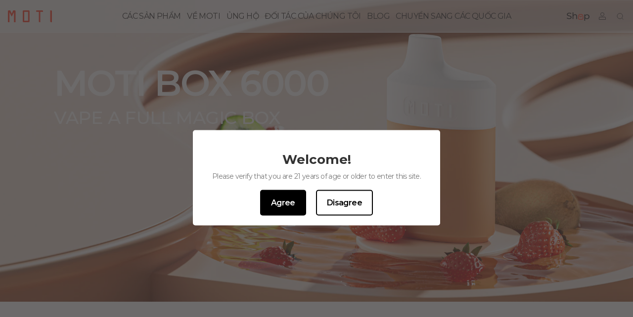

--- FILE ---
content_type: text/html; charset=utf-8
request_url: https://motiplanet.com/vi/products/moti-mbox
body_size: 32838
content:
<!doctype html>
<html lang="vi">
<head>
<meta name="smart-seo-integrated" content="true" />
<title>MOTI BOX 6000 Disposable Vape Kit</title>
<meta name="description" content="Soft silicone mouthpiece plus Contrasting color design, a Fashion magic box in your hand." />
<meta name="smartseo-keyword" content="" />
<meta name="smartseo-timestamp" content="16654000272403978" />





    <meta charset="utf-8">
    <meta http-equiv="X-UA-Compatible" content="IE=edge,chrome=1">
    <meta name="google-site-verification" content="wHq7SulFosPSKYxbIbbbcaufVYLc46To2YZYhaBHjto"/>
    
    <meta name="viewport" content="width=device-width, initial-scale=1.0, maximum-scale=1.0, user-scalable=0, shrink-to-fit=no">
    <meta property="og:type" content="product">
    <meta property="og:title" content="MOTI HỘP 6000"><meta property="og:image" content="http://motiplanet.com/cdn/shop/products/MBOX_6000___1_2_82a04a12-4b1e-405f-9904-1d3e8e352d92.png?v=1654078812">
        <meta property="og:image:secure_url" content="https://motiplanet.com/cdn/shop/products/MBOX_6000___1_2_82a04a12-4b1e-405f-9904-1d3e8e352d92.png?v=1654078812">
        <meta property="og:image:width" content="2084">
        <meta property="og:image:height" content="1668"><meta property="product:price:amount"
          content="0.00">
    <meta property="product:price:currency" content="USD"><meta property="og:url" content="https://motiplanet.com/vi/products/moti-mbox">
    <meta property="og:site_name" content="MOTI"><meta name="twitter:card" content="summary"><meta name="twitter:title" content="MOTI HỘP 6000">
    <meta name="twitter:description" content="">
    <meta name="twitter:image" content="https://motiplanet.com/cdn/shop/products/MBOX_6000___1_2_82a04a12-4b1e-405f-9904-1d3e8e352d92_600x600_crop_center.png?v=1654078812">
    <link rel="canonical" href="https://motiplanet.com/vi/products/moti-mbox">
    <link rel="shortcut icon" href="//motiplanet.com/cdn/shop/files/20210518160259_96x96.png?v=1621325001" type="image/png">
    <link rel="preconnect" href="https://fonts.gstatic.com">
    <link rel="preconnect" href="https://cdn.shopify.com" crossorigin>
    <link rel="preload" as="style" href="//motiplanet.com/cdn/shop/t/91/assets/swiper-bundle.min.css?v=86625232297248146771697783224">
    <link rel="preload" as="style" href="//motiplanet.com/cdn/shop/t/91/assets/application.css?v=159282193008308423281702613202">
    <link rel="preconnect" href="https://fonts.googleapis.com">
    <link rel="preconnect" href="https://fonts.gstatic.com" crossorigin>
    <link href="https://fonts.googleapis.com/css2?family=Montserrat:ital,wght@0,100;0,200;0,300;0,400;0,500;0,600;0,700;0,800;0,900;1,100;1,200;1,300;1,400;1,500;1,600;1,700;1,800;1,900&display=swap"
          rel="stylesheet">
    <link rel="stylesheet" href="//motiplanet.com/cdn/shop/t/91/assets/swiper-bundle.min.css?v=86625232297248146771697783224">
    <link rel="stylesheet" href="//motiplanet.com/cdn/shop/t/91/assets/application.css?v=159282193008308423281702613202">
    <link rel="stylesheet" href="https://cdnjs.cloudflare.com/ajax/libs/font-awesome/4.7.0/css/font-awesome.min.css"/>
    <script src="//motiplanet.com/cdn/shop/t/91/assets/application.js?v=182877972811838804981697783232" defer></script>
    
    <script src="//motiplanet.com/cdn/shopifycloud/storefront/assets/themes_support/option_selection-b017cd28.js" type="text/javascript"></script>
    <script>window.performance && window.performance.mark && window.performance.mark('shopify.content_for_header.start');</script><meta id="shopify-digital-wallet" name="shopify-digital-wallet" content="/11778162788/digital_wallets/dialog">
<link rel="alternate" hreflang="x-default" href="https://motiplanet.com/products/moti-mbox">
<link rel="alternate" hreflang="en" href="https://motiplanet.com/products/moti-mbox">
<link rel="alternate" hreflang="vi" href="https://motiplanet.com/vi/products/moti-mbox">
<link rel="alternate" hreflang="tr" href="https://motiplanet.com/tr/products/moti-mbox">
<link rel="alternate" hreflang="es" href="https://motiplanet.com/es/products/moti-mbox">
<link rel="alternate" hreflang="pt" href="https://motiplanet.com/pt/products/moti-mbox">
<link rel="alternate" hreflang="pl" href="https://motiplanet.com/pl/products/moti-mbox">
<link rel="alternate" hreflang="ms" href="https://motiplanet.com/ms/products/moti-mbox">
<link rel="alternate" hreflang="it" href="https://motiplanet.com/it/products/moti-mbox">
<link rel="alternate" hreflang="id" href="https://motiplanet.com/id/products/moti-mbox">
<link rel="alternate" hreflang="de" href="https://motiplanet.com/de/products/moti-mbox">
<link rel="alternate" hreflang="fr" href="https://motiplanet.com/fr/products/moti-mbox">
<link rel="alternate" hreflang="bg" href="https://motiplanet.com/bg/products/moti-mbox">
<link rel="alternate" hreflang="ar" href="https://motiplanet.com/ar/products/moti-mbox">
<link rel="alternate" hreflang="ru" href="https://motiplanet.com/ru/products/moti-mbox">
<link rel="alternate" hreflang="pt-BR" href="https://br.motiplanet.com/products/moti-mbox">
<link rel="alternate" type="application/json+oembed" href="https://motiplanet.com/vi/products/moti-mbox.oembed">
<script async="async" src="/checkouts/internal/preloads.js?locale=vi-US"></script>
<script id="shopify-features" type="application/json">{"accessToken":"37aa4e47177b915cf0271b12f35e2786","betas":["rich-media-storefront-analytics"],"domain":"motiplanet.com","predictiveSearch":true,"shopId":11778162788,"locale":"vi"}</script>
<script>var Shopify = Shopify || {};
Shopify.shop = "motivape-com.myshopify.com";
Shopify.locale = "vi";
Shopify.currency = {"active":"USD","rate":"1.0"};
Shopify.country = "US";
Shopify.theme = {"name":"motiplanet-shopify\/main","id":131887988888,"schema_name":"Motiplanet","schema_version":"3.0.10","theme_store_id":null,"role":"main"};
Shopify.theme.handle = "null";
Shopify.theme.style = {"id":null,"handle":null};
Shopify.cdnHost = "motiplanet.com/cdn";
Shopify.routes = Shopify.routes || {};
Shopify.routes.root = "/vi/";</script>
<script type="module">!function(o){(o.Shopify=o.Shopify||{}).modules=!0}(window);</script>
<script>!function(o){function n(){var o=[];function n(){o.push(Array.prototype.slice.apply(arguments))}return n.q=o,n}var t=o.Shopify=o.Shopify||{};t.loadFeatures=n(),t.autoloadFeatures=n()}(window);</script>
<script id="shop-js-analytics" type="application/json">{"pageType":"product"}</script>
<script defer="defer" async type="module" src="//motiplanet.com/cdn/shopifycloud/shop-js/modules/v2/client.init-shop-cart-sync_BV165Lgn.vi.esm.js"></script>
<script defer="defer" async type="module" src="//motiplanet.com/cdn/shopifycloud/shop-js/modules/v2/chunk.common_D9BH_z-S.esm.js"></script>
<script type="module">
  await import("//motiplanet.com/cdn/shopifycloud/shop-js/modules/v2/client.init-shop-cart-sync_BV165Lgn.vi.esm.js");
await import("//motiplanet.com/cdn/shopifycloud/shop-js/modules/v2/chunk.common_D9BH_z-S.esm.js");

  window.Shopify.SignInWithShop?.initShopCartSync?.({"fedCMEnabled":true,"windoidEnabled":true});

</script>
<script>(function() {
  var isLoaded = false;
  function asyncLoad() {
    if (isLoaded) return;
    isLoaded = true;
    var urls = ["https:\/\/age-verification.hulkapps.com\/hulk_age_verifier.js?shop=motivape-com.myshopify.com","https:\/\/platform-api.sharethis.com\/js\/sharethis.js?shop=motivape-com.myshopify.com#property=62b28b3917626600191f44b9\u0026product=inline-share-buttons\u0026ver=1658480372"];
    for (var i = 0; i < urls.length; i++) {
      var s = document.createElement('script');
      s.type = 'text/javascript';
      s.async = true;
      s.src = urls[i];
      var x = document.getElementsByTagName('script')[0];
      x.parentNode.insertBefore(s, x);
    }
  };
  if(window.attachEvent) {
    window.attachEvent('onload', asyncLoad);
  } else {
    window.addEventListener('load', asyncLoad, false);
  }
})();</script>
<script id="__st">var __st={"a":11778162788,"offset":28800,"reqid":"b128b5c5-5efe-4215-bc49-fcc1b300d5ce-1768619157","pageurl":"motiplanet.com\/vi\/products\/moti-mbox","u":"7192c4958b6e","p":"product","rtyp":"product","rid":7275259527320};</script>
<script>window.ShopifyPaypalV4VisibilityTracking = true;</script>
<script id="captcha-bootstrap">!function(){'use strict';const t='contact',e='account',n='new_comment',o=[[t,t],['blogs',n],['comments',n],[t,'customer']],c=[[e,'customer_login'],[e,'guest_login'],[e,'recover_customer_password'],[e,'create_customer']],r=t=>t.map((([t,e])=>`form[action*='/${t}']:not([data-nocaptcha='true']) input[name='form_type'][value='${e}']`)).join(','),a=t=>()=>t?[...document.querySelectorAll(t)].map((t=>t.form)):[];function s(){const t=[...o],e=r(t);return a(e)}const i='password',u='form_key',d=['recaptcha-v3-token','g-recaptcha-response','h-captcha-response',i],f=()=>{try{return window.sessionStorage}catch{return}},m='__shopify_v',_=t=>t.elements[u];function p(t,e,n=!1){try{const o=window.sessionStorage,c=JSON.parse(o.getItem(e)),{data:r}=function(t){const{data:e,action:n}=t;return t[m]||n?{data:e,action:n}:{data:t,action:n}}(c);for(const[e,n]of Object.entries(r))t.elements[e]&&(t.elements[e].value=n);n&&o.removeItem(e)}catch(o){console.error('form repopulation failed',{error:o})}}const l='form_type',E='cptcha';function T(t){t.dataset[E]=!0}const w=window,h=w.document,L='Shopify',v='ce_forms',y='captcha';let A=!1;((t,e)=>{const n=(g='f06e6c50-85a8-45c8-87d0-21a2b65856fe',I='https://cdn.shopify.com/shopifycloud/storefront-forms-hcaptcha/ce_storefront_forms_captcha_hcaptcha.v1.5.2.iife.js',D={infoText:'Được hCaptcha bảo vệ',privacyText:'Quyền riêng tư',termsText:'Điều khoản'},(t,e,n)=>{const o=w[L][v],c=o.bindForm;if(c)return c(t,g,e,D).then(n);var r;o.q.push([[t,g,e,D],n]),r=I,A||(h.body.append(Object.assign(h.createElement('script'),{id:'captcha-provider',async:!0,src:r})),A=!0)});var g,I,D;w[L]=w[L]||{},w[L][v]=w[L][v]||{},w[L][v].q=[],w[L][y]=w[L][y]||{},w[L][y].protect=function(t,e){n(t,void 0,e),T(t)},Object.freeze(w[L][y]),function(t,e,n,w,h,L){const[v,y,A,g]=function(t,e,n){const i=e?o:[],u=t?c:[],d=[...i,...u],f=r(d),m=r(i),_=r(d.filter((([t,e])=>n.includes(e))));return[a(f),a(m),a(_),s()]}(w,h,L),I=t=>{const e=t.target;return e instanceof HTMLFormElement?e:e&&e.form},D=t=>v().includes(t);t.addEventListener('submit',(t=>{const e=I(t);if(!e)return;const n=D(e)&&!e.dataset.hcaptchaBound&&!e.dataset.recaptchaBound,o=_(e),c=g().includes(e)&&(!o||!o.value);(n||c)&&t.preventDefault(),c&&!n&&(function(t){try{if(!f())return;!function(t){const e=f();if(!e)return;const n=_(t);if(!n)return;const o=n.value;o&&e.removeItem(o)}(t);const e=Array.from(Array(32),(()=>Math.random().toString(36)[2])).join('');!function(t,e){_(t)||t.append(Object.assign(document.createElement('input'),{type:'hidden',name:u})),t.elements[u].value=e}(t,e),function(t,e){const n=f();if(!n)return;const o=[...t.querySelectorAll(`input[type='${i}']`)].map((({name:t})=>t)),c=[...d,...o],r={};for(const[a,s]of new FormData(t).entries())c.includes(a)||(r[a]=s);n.setItem(e,JSON.stringify({[m]:1,action:t.action,data:r}))}(t,e)}catch(e){console.error('failed to persist form',e)}}(e),e.submit())}));const S=(t,e)=>{t&&!t.dataset[E]&&(n(t,e.some((e=>e===t))),T(t))};for(const o of['focusin','change'])t.addEventListener(o,(t=>{const e=I(t);D(e)&&S(e,y())}));const B=e.get('form_key'),M=e.get(l),P=B&&M;t.addEventListener('DOMContentLoaded',(()=>{const t=y();if(P)for(const e of t)e.elements[l].value===M&&p(e,B);[...new Set([...A(),...v().filter((t=>'true'===t.dataset.shopifyCaptcha))])].forEach((e=>S(e,t)))}))}(h,new URLSearchParams(w.location.search),n,t,e,['guest_login'])})(!0,!0)}();</script>
<script integrity="sha256-4kQ18oKyAcykRKYeNunJcIwy7WH5gtpwJnB7kiuLZ1E=" data-source-attribution="shopify.loadfeatures" defer="defer" src="//motiplanet.com/cdn/shopifycloud/storefront/assets/storefront/load_feature-a0a9edcb.js" crossorigin="anonymous"></script>
<script data-source-attribution="shopify.dynamic_checkout.dynamic.init">var Shopify=Shopify||{};Shopify.PaymentButton=Shopify.PaymentButton||{isStorefrontPortableWallets:!0,init:function(){window.Shopify.PaymentButton.init=function(){};var t=document.createElement("script");t.src="https://motiplanet.com/cdn/shopifycloud/portable-wallets/latest/portable-wallets.vi.js",t.type="module",document.head.appendChild(t)}};
</script>
<script data-source-attribution="shopify.dynamic_checkout.buyer_consent">
  function portableWalletsHideBuyerConsent(e){var t=document.getElementById("shopify-buyer-consent"),n=document.getElementById("shopify-subscription-policy-button");t&&n&&(t.classList.add("hidden"),t.setAttribute("aria-hidden","true"),n.removeEventListener("click",e))}function portableWalletsShowBuyerConsent(e){var t=document.getElementById("shopify-buyer-consent"),n=document.getElementById("shopify-subscription-policy-button");t&&n&&(t.classList.remove("hidden"),t.removeAttribute("aria-hidden"),n.addEventListener("click",e))}window.Shopify?.PaymentButton&&(window.Shopify.PaymentButton.hideBuyerConsent=portableWalletsHideBuyerConsent,window.Shopify.PaymentButton.showBuyerConsent=portableWalletsShowBuyerConsent);
</script>
<script data-source-attribution="shopify.dynamic_checkout.cart.bootstrap">document.addEventListener("DOMContentLoaded",(function(){function t(){return document.querySelector("shopify-accelerated-checkout-cart, shopify-accelerated-checkout")}if(t())Shopify.PaymentButton.init();else{new MutationObserver((function(e,n){t()&&(Shopify.PaymentButton.init(),n.disconnect())})).observe(document.body,{childList:!0,subtree:!0})}}));
</script>

<script>window.performance && window.performance.mark && window.performance.mark('shopify.content_for_header.end');</script>
    <script src="https://ajax.googleapis.com/ajax/libs/jquery/3.2.1/jquery.min.js"></script>
    
    <style>
        @font-face {
    font-family: 'DIN Alternate';
    font-style: normal;
    font-weight: 700;
    src: local('DIN Alternate'), url('https://fonts.cdnfonts.com/s/14503/DINAlternate-Bold.woff') format('woff');
}

h2, h3, h4 {
    letter-spacing: -1.2px;
}

a, p, button, span, li, td, th, input, textarea, label {
    letter-spacing: -0.6px;
}


.scroll-wheel {
    display: block;
    cursor: pointer;
    position: absolute;
    left: 50%;
    margin-left: -13.5px;
    bottom: 28px;
    width: 22px;
    height: 36px;
    opacity: 0.5;
    filter: alpha(opacity=50);
    border: 2px solid #FFFFFF;
    border-radius: 24px;
    z-index: 9;
    transition: all 0.75s;
    box-shadow: 0 0 5px rgb(0 0 0 / 10%), inset 0 0 5px rgb(0 0 0 / 10%);
}

.scroll-wheel:hover {
    opacity: 1;
    filter: alpha(opacity=100);
}

@-webkit-keyframes scroll-wheel {
    33.3% {
        top: 15px;
        height: 10px;
    }
    100% {
        top: 10px;
        height: 4px;
    }
}

@keyframes scroll-wheel {
    33.3% {
        top: 15px;
        height: 10px;
    }
    100% {
        top: 10px;
        height: 4px;
    }
}

.scroll-wheel:before {
    content: '';
    display: block;
    width: 4px;
    height: 4px;
    position: absolute;
    border-radius: 4px;
    top: 10px;
    left: 50%;
    margin-left: -2px;
    animation: scroll-wheel 1.75s ease-in-out infinite;
    background: #fff;
    box-shadow: 0 0 5px rgb(0 0 0 / 10%);
}

#header {
    height: 44px;
    background-color: #F7F7F7;
}

.child-menu {
    display: none;
}

.mega-menu {
 
    /* background-color: #fff; */
    display: none;
    top: 100%;
    left: 0;
    position: absolute;
    text-align: left;
    width: 100%;
}

.mega-menu-bottom-bg {
    backdrop-filter: saturate(180%) blur(20px);
    background: rgba(251, 251, 253, 0.8);
} 

.mega-menu .absolute {
    /* background-color: #fff; */
}

.mega-product-images-bg {
    bottom: -24px;
    left: calc((100vw - 100%) / 2 * -1);
    right: calc((100vw - 100%) / 2 * -1);
}

.mega-menu input[type='radio']:checked ~ label + div {
    display: flex;
    flex-direction: column-reverse;
}

.mega_product_image img {
    border-radius: 10px;
    background-color: #F7F7F7;
}

.child-menu:hover {
    display: flex;
}

.mega-menu:hover {
    display: block;
}

.dropdown {
    position: static;
}

.hoverable {
    position: static;
}

.fu-link {
    position: relative;
    display: flex;
    align-items: center;
    height: 100%;
}

.fu-link:hover::after {
    content: ' ';
    background: #ED0D0E;
    display: block;
    width: 100%;
    height: 2px;
    position: absolute;
    top: 100%;
    left: 0;
    transform: translate(0%, -100%);
}

.dropdown:hover .child-menu {
    display: flex;
    top: 100%;
}

.child-menu:hover {
    display: flex;
    top: 100%;
}

.hoverable:hover .mega-menu {
    display: block;
}

.mega-menu:hover {
    display: block;
}

.h-line {
    overflow: hidden;
    text-align: center;
}

.h-line:before,
.h-line:after {
    background-color: #000;
    content: "";
    display: inline-block;
    height: 1px;
    position: relative;
    vertical-align: middle;
    width: 50%;
}

.h-line:before {
    right: 0.5em;
    margin-left: -50%;
}

.h-line:after {
    left: 0.5em;
    margin-right: -50%;
}

.header_fixed {
    position: fixed;
    top: 0;
    left: 0;
    width: 100%;
    z-index: 2;
}

body, main .shopify-section {
    background-color: #F7F7F7;
}

#shopify-section-footer {
    background-color: #f5f5f5;
}

.image-grid-item {
    display: flex;
    flex-direction: column-reverse;
    height: inherit;
}

.image-grid-item h2 {
    color: #1A1A1A;
    font-size: 18px;
    line-height: 28px;
    font-weight: 600;
    letter-spacing: -1px;
}

.image-grid-item p {
    font-size: 12px;
    color: #333333;
    line-height: 15px;
    margin-top: 4px;
    font-weight: 500;
    letter-spacing: -0px;
}

.image-grid-item button {
    font-size: 12px;
    font-weight: 500;
    margin-top: 8px;
    line-height: 15px;
    letter-spacing: -0px;
}

.text-grid .title {
    font-size: 19px;
    font-weight: 500;
    color: #F0EDED;
}

.text-grid .content {
    font-size: 14px;
    font-weight: 400;
    color: #F0EDED;
}

.text-grid .sell_points {
    width: 100%;
    margin: 0 auto;
}

.text-grid .sell_point h3 {
    font-size: 18px;
    font-weight: 600;
    color: #1A1919;
}

.text-grid .sell_point span {
    font-size: 14px;
    font-weight: 400;
    color: #4D4B4B;
}

.z-1 {
    z-index: 1;
}

.header_width {
    width: 100%;
}

#shopify-section-1646362090941b2f90, #shopify-section-1646361633dfb6d4d5, #shopify-section-165646936929dfd0f5 {
    height: auto;
}

footer {
    width: 100%;
    padding: 0 14px;
    background-color: #F7F7F7;
}

footer .subscribe h2 {
    margin-top: 34px;
    height: 29px;
    font-size: 24px;
    font-weight: 600;
    color: #1A1919;
    line-height: 29px;
}

footer .subscribe p {
    margin-top: 12px;
    height: 21px;
    font-size: 14px;
    font-weight: 400;
    color: #333333;
    line-height: 21px;
}

footer .subscribe form {
    margin-top: 22px;

    margin-left: auto;
    margin-right: auto;
}

footer .subscribe input[type="email"] {
    padding-left: 12px;
    width: 64%;
}

footer .subscribe form button {
    background: #1A1919;
    width: 36%;
    font-size: 14px;
    font-weight: 500;
    color: #E6E4E4;
    line-height: 17px;
    padding: 12px;
}

footer .subscribe form .agree_check {
    margin-top: 10px;
    height: 32px;
    font-size: 12px;
    font-weight: 500;
    color: #666262;
    line-height: 16px;
}

footer .copyright {
    text-align: center;
    font-size: 12px;
    font-weight: 400;
    color: #807B7B;
    line-height: 15px;
    padding: 18px 0;
}

footer .footer-menu {
    border-top: 1px solid #EBEBEB;
    border-bottom: 1px solid #EBEBEB;
    margin-top: 33px;
    width: 100%;
    padding-top: 0;
    padding-bottom: 0;
    margin-left: auto;
    margin-right: auto;
}

footer .footer-menu-item h2 {
    height: 17px;
    font-size: 16px;
    font-weight: 400;
    color: #666464;
    line-height: 17px;
}

footer .footer-menu-item a {
    font-size: 14px;
    font-weight: 300;
    color: #666262;
    line-height: 14px;
}

footer .social_media img {
    width: 24px;
}

.collection {
    display: flex;
    flex-direction: column;
    padding-top: 0;
    padding-bottom: 0;
    margin: 0 auto;
}

.collection .swiper-pagination-bullet {
    width: 12px;
    height: 4px;
    background: #F1F1F1;
    box-shadow: inset 0px 1px 1px 0px rgba(190, 190, 190, 0.5000);
    border-radius: 3px;
    opacity: 1;
}

.collection .swiper-pagination-bullet-active {
    width: 12px;
    height: 4px;
    background: #494949;
    box-shadow: inset 0px 1px 1px 0px rgba(0, 0, 0, 0.5000);
    border-radius: 3px;
}

.collection .collection_menu {
    margin: 0 auto;
    display: flex;
}

.collection-grid-item {
    /* box-shadow: 0 2px 12px 4px rgba(225, 225, 225, 0.3000); */
    border-radius: 20px;
    padding-bottom: 20px;
}

.collection .collection-grid-item .swiper-slide {
    padding: 10px 10px 0px 10px;
}

.pagination {
    margin-top: 24px;
}

.pagination__inner {
    display: flex;
    justify-content: center;
    align-items: center;
}

.pagination__prev, .pagination__next {
    display: flex;
    align-items: center;
    height: 20px;
    font-size: 14px;
    font-weight: 400;
    color: #999999;
    line-height: 20px;
}

.pagination__nav .is-active {
    color: #000000;
}

.pagination__nav-item {
    height: 20px;
    font-size: 14px;
    font-weight: 400;
    color: #999999;
    line-height: 20px;
}

.icon-logo {
    height: 20px;
}

.zoom {
    transition: transform 0.8s;
}

.zoom:hover {
    transform: scale(1);
}

@media (min-width: 640px) {

}

@media (min-width: 768px) {
    .header_width {
        width: 80%;
    }
}

@media (min-width: 1024px) {


    .zoom:hover {
        transform: scale(1.2);
    }

    .pagination {
        margin-top: 94px;
    }

    .icon-logo {
        height: 28px;
    }

    body, main .shopify-section {
        background-color: white;
    }

    #header {
        height: 44px;
        background-color: #f5f5f5;
    }

    .header_width {
        width: 80%;
    }

    .image-grid-item {
        height: calc(50vh - .75rem / 2);
    }

    .image-grid-item h2 {
        color: #f0eded;
        font-size: 30px;
        line-height: 39px;
        font-weight: 500;
        letter-spacing: -1.2px;
    }

    .image-grid-item p {
        color: #F0EDED;
        font-size: 16px;
        margin-top: 10px;
        line-height: 22px;
        font-weight: 400;
        letter-spacing: -0.6px;
    }

    .image-grid-item button {
        font-size: 16px;
        margin-top: 20px;
        line-height: 25px;
        letter-spacing: -0.6px;
    }

    .text-grid .sell_points {
        width: 70%;
    }

    .text-grid .sell_point h3 {
        font-size: 40px;
        font-weight: 500;
        color: #0F0F0F;
        line-height: 49px;
    }

    .text-grid .sell_point span {
        margin-top: 6px;
        font-size: 18px;
        font-weight: 400;
        color: #1F1E1E;
        line-height: 25px;
    }

    .text-grid .title {
        font-size: 30px;
    }

    .text-grid .content {
        font-size: 16px;
    }.collection {
        display: flex;
        flex-direction: column;
        padding-top: 60px;
        padding-bottom: 90px;
        margin: 0 auto;
    }

    .collection .collection_menu {
        width: 100%;
        margin: 0 auto;
        display: flex;
    }

    .collection-grid-item {
        box-shadow: none;
        border-radius: 14px;
        padding-bottom: 40px;
    }

    .collection-grid-item:hover {
        /* box-shadow: 0 2px 12px 4px rgba(225, 225, 225, 0.3000); */
    }

    .collection .collection-grid-item .swiper-slide {
        padding: 30px 30px 50px 30px;
    }

    .pagination {
        margin-top: 94px;
    }

    .pagination__inner {
        display: flex;
        justify-content: center;
        align-items: center;
    }

    .pagination__prev, .pagination__next {
        display: flex;
        align-items: center;
        height: 20px;
        font-size: 14px;
        font-weight: 400;
        color: #999999;
        line-height: 20px;
    }

    .pagination__nav .is-active {
        color: #000000;
    }

    .pagination__nav-item {
        height: 20px;
        font-size: 14px;
        font-weight: 400;
        color: #999999;
        line-height: 20px;
    }

    footer {
        padding: 0;
        background-color: #F7F7F7;
    }

    footer .subscribe h2 {
        margin-top: 88px;
        font-size: 36px;
        font-weight: 500;
        color: #1A1919;
        line-height: 47px;
    }

    footer .subscribe p {
        margin-top: 16px;
        font-size: 18px;
        font-weight: 500;
        color: #807B7B;
        line-height: 24px;
    }

    footer .subscribe form {
        margin-top: 46px;
        width: 31.875%;
        margin-left: auto;
        margin-right: auto;
    }

    footer .subscribe input[type="email"] {
        padding-left: 16px;
    }

    footer .subscribe form button {
        height: 52px;
        font-size: 16px;
        font-weight: 500;
        color: #E6E4E4;
        line-height: 19px;
        background: #1A1919;
        padding: 17px 25px;
    }

    footer .subscribe form .agree_check {
        margin-top: 24px;
        font-size: 14px;
        font-weight: 500;
        color: #666262;
        line-height: 18px;
    }

    footer .copyright {
        margin-top: 61px;
        text-align: center;
        font-size: 16px;
        font-weight: 400;
        color: #807B7B;
        line-height: 19px;
    }

    footer .footer-menu {
        border-top: 1px solid #EBEBEB;
        border-bottom: 1px solid #EBEBEB;
        padding-top: 105px;
        padding-bottom: 105px;
        width: 62.5%;
        margin-left: auto;
        margin-right: auto;
    }

    footer .footer-menu-item h2 {
        font-size: 20px;
        margin-bottom: 20px;
        font-weight: 600;
        color: #1A1919;
        line-height: 24px;
    }

    footer .footer-menu-item a {
        font-size: 14px;
        font-weight: 500;
        color: #666262;
        line-height: 18px;
    }

    footer .social_media img {
        width: 24px;
    }
}

@media (min-width: 1280px) {
    .header_width {
        width: 62.5%;
    }
}

@media (min-width: 1536px) {
    .text-grid .sell_points {
        width: 62.5%;
    }

    .collection .collection_menu {
        width: 100%;
        margin: 0 auto;
        display: flex;
    }
}

.text-moti-play {
    --tw-text-opacity: 1;
    color: rgb(103 138 255 / var(--tw-text-opacity));
}

.moti-play {
    display: flex;
    flex-direction: column;
    margin-top: 20px;
}

.moti-play > :not([hidden]) ~ :not([hidden]) {
    --tw-space-x-reverse: 0;
    margin-right: calc(0rem * var(--tw-space-x-reverse));
    margin-left: calc(0rem * calc(1 - var(--tw-space-x-reverse)));
    --tw-space-y-reverse: 0;
    margin-top: calc(0.5rem * calc(1 - var(--tw-space-y-reverse)));
    margin-bottom: calc(0.5rem * var(--tw-space-y-reverse));
}

.moti-play-item {
    font-family: 'DIN Alternate', sans-serif;
    border-radius: 9999px;
    border-width: 1px;
    --tw-border-opacity: 1;
    border-color: rgb(103 138 255 / var(--tw-border-opacity));
    padding: 4px 8px;
    font-size: 18px;
    line-height: 21px;
    font-weight: 700;
    --tw-text-opacity: 1;
    color: rgb(103 138 255 / var(--tw-text-opacity));
    letter-spacing: -1.2px;
    text-shadow: 0px 2px 4px rgba(103, 138, 255, 0.33);
    box-shadow: 0px 2px 4px 0px rgba(103, 138, 255, 0.33);
}

@media (min-width: 1024px) {
    .moti-play {
        margin-top: 52px;
        flex-direction: row;
    }

    .moti-play > :not([hidden]) ~ :not([hidden]) {
        --tw-space-x-reverse: 0;
        margin-right: calc(1.5rem * var(--tw-space-x-reverse));
        margin-left: calc(1.5rem * calc(1 - var(--tw-space-x-reverse)));
        --tw-space-y-reverse: 0;
        margin-top: calc(0px * calc(1 - var(--tw-space-y-reverse)));
        margin-bottom: calc(0px * var(--tw-space-y-reverse));
    }

    .moti-play-item {
        padding: 0.5rem 1.875rem;
        font-size: 2.25rem;
        line-height: 2.5rem;
        text-shadow: 0px 2px 4px rgba(103, 138, 255, 0.33);
        box-shadow: 0px 2px 4px 0px rgba(103, 138, 255, 0.33);
    }
}

.adaptive-power-control {
    margin-top: 40px;
}

.adaptive-power-control .adaptive {
    display: none;
}

.adaptive-power-control .curve-1 {
    font-size: 24px;
    font-family: 'DIN Alternate', sans-serif;
    color: #6182F0;
    line-height: 24px;
    text-shadow: 0px 2px 4px rgba(103, 138, 255, 0.33);
    margin-left: -1rem;
    font-weight: 700
}

.adaptive-power-control .curve-2 {
    font-size: 16px;
    line-height：16px;
    font-family: 'DIN Alternate', sans-serif;
    color: #6182F0;
    text-shadow: 0px 2px 4px rgba(103, 138, 255, 0.33);
    font-weight: 700
}

@media (min-width: 1024px) {
    .adaptive-power-control {
        margin-top: 40px;
    }

    .adaptive-power-control .adaptive {
        display: block;
        font-size: 48px;
        font-family: 'DIN Alternate', sans-serif;
        font-weight: bold;
        color: #6182F0;
        line-height: 56px;
        text-shadow: 0px 2px 4px rgba(103, 138, 255, 0.33);
    }

    .adaptive-power-control .curve-1 {
        font-size: 48px;
        font-family: 'DIN Alternate', sans-serif;
        color: #6182F0;
        line-height: 56px;
        text-shadow: 0px 2px 4px rgba(103, 138, 255, 0.33);
        margin-left: -2.5rem;
        font-weight: 700
    }

    .adaptive-power-control .curve-2 {
        font-size: 32px;
        font-family: 'DIN Alternate', sans-serif;
        color: #6182F0;
        text-shadow: 0px 2px 4px rgba(103, 138, 255, 0.33);
        font-weight: 700
    }
}

@media (max-width: 1024px) {
    #shopify-section-template--15758858059928__1bc49460-707f-447a-8a29-2bb7dc8e7fa8 {
        margin-top: -15px;
        position: relative;
        background: transparent;
    }

    #shopify-section-template--15758858059928__1bc49460-707f-447a-8a29-2bb7dc8e7fa8 section {
        box-shadow: 0px 1px 9px 0px rgb(225 225 225 / 30%);
        border-radius: 14px 14px 0px 0px;
    }
}

.loading {
    background-color: white;
    position: relative;
    top: 0;
    left: 0;
    width: 100vw;
    height: 100vh;
}

.lds-ring {
    display: inline-block;
    width: 80px;
    height: 80px;
    position: absolute;
    top: 50%;
    left: 50%;
    transform: translate(-50%, -50%);
}

.lds-ring div:nth-child(4) {
    box-sizing: border-box;
    display: block;
    position: absolute;
    width: 64px;
    height: 64px;
    margin: 8px;
    border: 8px solid #fff;
    border-radius: 50%;
    animation: lds-ring 1.2s cubic-bezier(0.5, 0, 0.5, 1) infinite;
    border-color: rgb(249, 56, 34) transparent transparent transparent;
}

.lds-ring div:nth-child(1) {
    animation-delay: -0.45s;
}

.lds-ring div:nth-child(2) {
    animation-delay: -0.3s;
}

.lds-ring div:nth-child(3) {
    animation-delay: -0.15s;
}

@keyframes lds-ring {
    0% {
        transform: rotate(0deg);
    }
    100% {
        transform: rotate(360deg);
    }
}#header {
    z-index: 10;
}

#shopify-section-header {
    position: sticky;
    top: 0;
    z-index: 100;
}

#header {
    background-color: #fff;
    z-index: 100;
    height: 66px;
}

#header .fu-link {
    font-size: 16px;
    text-transform: uppercase;
    color: #1f1e1e;
}

#header::after {
    position: absolute;
    content: '';
    left: 0;
    right: 0;
    bottom: 0;
    border-bottom:  solid 1px #f5f5f5;
}

/* #header .fu-link:hover {
    font-weight: 500;
} */
#header .hoverable:hover .fu-link {
    font-weight: 500;
}


#header .fu-link:hover::after {
    display: none;
}

.text-ellipsis--1{
    text-overflow:ellipsis;
    overflow:hidden;
    display: -webkit-box !important;
    -webkit-line-clamp: 1;
    -webkit-box-orient: vertical;
    white-space: normal;
}

.hover\:font-semibold:hover {
    font-weight: 600;
}

.hover\:font-medium:hover {
    font-weight: 500;
}
@media (min-width: 1024px) {
    .icon-logo {
         width: 89px;
    }
}
    </style>
    <script src="//motiplanet.com/cdn/shop/t/91/assets/gsap.min.js?v=5094721885416029361697783225"></script>
    <script src="//motiplanet.com/cdn/shop/t/91/assets/ScrollTrigger.min.js?v=5048265490493940851697783225"></script>
    <script src="//motiplanet.com/cdn/shop/t/91/assets/ScrollToPlugin.min.js?v=42900500776836330981697783234"></script>
    <script defer src="//motiplanet.com/cdn/shop/t/91/assets/geoIp-country-redirect.js?v=123756425891737982411697783230"></script>

    <script src="//motiplanet.com/cdn/shop/t/91/assets/lottie.js?v=97582507350090627601702613188"></script>

<link href="https://monorail-edge.shopifysvc.com" rel="dns-prefetch">
<script>(function(){if ("sendBeacon" in navigator && "performance" in window) {try {var session_token_from_headers = performance.getEntriesByType('navigation')[0].serverTiming.find(x => x.name == '_s').description;} catch {var session_token_from_headers = undefined;}var session_cookie_matches = document.cookie.match(/_shopify_s=([^;]*)/);var session_token_from_cookie = session_cookie_matches && session_cookie_matches.length === 2 ? session_cookie_matches[1] : "";var session_token = session_token_from_headers || session_token_from_cookie || "";function handle_abandonment_event(e) {var entries = performance.getEntries().filter(function(entry) {return /monorail-edge.shopifysvc.com/.test(entry.name);});if (!window.abandonment_tracked && entries.length === 0) {window.abandonment_tracked = true;var currentMs = Date.now();var navigation_start = performance.timing.navigationStart;var payload = {shop_id: 11778162788,url: window.location.href,navigation_start,duration: currentMs - navigation_start,session_token,page_type: "product"};window.navigator.sendBeacon("https://monorail-edge.shopifysvc.com/v1/produce", JSON.stringify({schema_id: "online_store_buyer_site_abandonment/1.1",payload: payload,metadata: {event_created_at_ms: currentMs,event_sent_at_ms: currentMs}}));}}window.addEventListener('pagehide', handle_abandonment_event);}}());</script>
<script id="web-pixels-manager-setup">(function e(e,d,r,n,o){if(void 0===o&&(o={}),!Boolean(null===(a=null===(i=window.Shopify)||void 0===i?void 0:i.analytics)||void 0===a?void 0:a.replayQueue)){var i,a;window.Shopify=window.Shopify||{};var t=window.Shopify;t.analytics=t.analytics||{};var s=t.analytics;s.replayQueue=[],s.publish=function(e,d,r){return s.replayQueue.push([e,d,r]),!0};try{self.performance.mark("wpm:start")}catch(e){}var l=function(){var e={modern:/Edge?\/(1{2}[4-9]|1[2-9]\d|[2-9]\d{2}|\d{4,})\.\d+(\.\d+|)|Firefox\/(1{2}[4-9]|1[2-9]\d|[2-9]\d{2}|\d{4,})\.\d+(\.\d+|)|Chrom(ium|e)\/(9{2}|\d{3,})\.\d+(\.\d+|)|(Maci|X1{2}).+ Version\/(15\.\d+|(1[6-9]|[2-9]\d|\d{3,})\.\d+)([,.]\d+|)( \(\w+\)|)( Mobile\/\w+|) Safari\/|Chrome.+OPR\/(9{2}|\d{3,})\.\d+\.\d+|(CPU[ +]OS|iPhone[ +]OS|CPU[ +]iPhone|CPU IPhone OS|CPU iPad OS)[ +]+(15[._]\d+|(1[6-9]|[2-9]\d|\d{3,})[._]\d+)([._]\d+|)|Android:?[ /-](13[3-9]|1[4-9]\d|[2-9]\d{2}|\d{4,})(\.\d+|)(\.\d+|)|Android.+Firefox\/(13[5-9]|1[4-9]\d|[2-9]\d{2}|\d{4,})\.\d+(\.\d+|)|Android.+Chrom(ium|e)\/(13[3-9]|1[4-9]\d|[2-9]\d{2}|\d{4,})\.\d+(\.\d+|)|SamsungBrowser\/([2-9]\d|\d{3,})\.\d+/,legacy:/Edge?\/(1[6-9]|[2-9]\d|\d{3,})\.\d+(\.\d+|)|Firefox\/(5[4-9]|[6-9]\d|\d{3,})\.\d+(\.\d+|)|Chrom(ium|e)\/(5[1-9]|[6-9]\d|\d{3,})\.\d+(\.\d+|)([\d.]+$|.*Safari\/(?![\d.]+ Edge\/[\d.]+$))|(Maci|X1{2}).+ Version\/(10\.\d+|(1[1-9]|[2-9]\d|\d{3,})\.\d+)([,.]\d+|)( \(\w+\)|)( Mobile\/\w+|) Safari\/|Chrome.+OPR\/(3[89]|[4-9]\d|\d{3,})\.\d+\.\d+|(CPU[ +]OS|iPhone[ +]OS|CPU[ +]iPhone|CPU IPhone OS|CPU iPad OS)[ +]+(10[._]\d+|(1[1-9]|[2-9]\d|\d{3,})[._]\d+)([._]\d+|)|Android:?[ /-](13[3-9]|1[4-9]\d|[2-9]\d{2}|\d{4,})(\.\d+|)(\.\d+|)|Mobile Safari.+OPR\/([89]\d|\d{3,})\.\d+\.\d+|Android.+Firefox\/(13[5-9]|1[4-9]\d|[2-9]\d{2}|\d{4,})\.\d+(\.\d+|)|Android.+Chrom(ium|e)\/(13[3-9]|1[4-9]\d|[2-9]\d{2}|\d{4,})\.\d+(\.\d+|)|Android.+(UC? ?Browser|UCWEB|U3)[ /]?(15\.([5-9]|\d{2,})|(1[6-9]|[2-9]\d|\d{3,})\.\d+)\.\d+|SamsungBrowser\/(5\.\d+|([6-9]|\d{2,})\.\d+)|Android.+MQ{2}Browser\/(14(\.(9|\d{2,})|)|(1[5-9]|[2-9]\d|\d{3,})(\.\d+|))(\.\d+|)|K[Aa][Ii]OS\/(3\.\d+|([4-9]|\d{2,})\.\d+)(\.\d+|)/},d=e.modern,r=e.legacy,n=navigator.userAgent;return n.match(d)?"modern":n.match(r)?"legacy":"unknown"}(),u="modern"===l?"modern":"legacy",c=(null!=n?n:{modern:"",legacy:""})[u],f=function(e){return[e.baseUrl,"/wpm","/b",e.hashVersion,"modern"===e.buildTarget?"m":"l",".js"].join("")}({baseUrl:d,hashVersion:r,buildTarget:u}),m=function(e){var d=e.version,r=e.bundleTarget,n=e.surface,o=e.pageUrl,i=e.monorailEndpoint;return{emit:function(e){var a=e.status,t=e.errorMsg,s=(new Date).getTime(),l=JSON.stringify({metadata:{event_sent_at_ms:s},events:[{schema_id:"web_pixels_manager_load/3.1",payload:{version:d,bundle_target:r,page_url:o,status:a,surface:n,error_msg:t},metadata:{event_created_at_ms:s}}]});if(!i)return console&&console.warn&&console.warn("[Web Pixels Manager] No Monorail endpoint provided, skipping logging."),!1;try{return self.navigator.sendBeacon.bind(self.navigator)(i,l)}catch(e){}var u=new XMLHttpRequest;try{return u.open("POST",i,!0),u.setRequestHeader("Content-Type","text/plain"),u.send(l),!0}catch(e){return console&&console.warn&&console.warn("[Web Pixels Manager] Got an unhandled error while logging to Monorail."),!1}}}}({version:r,bundleTarget:l,surface:e.surface,pageUrl:self.location.href,monorailEndpoint:e.monorailEndpoint});try{o.browserTarget=l,function(e){var d=e.src,r=e.async,n=void 0===r||r,o=e.onload,i=e.onerror,a=e.sri,t=e.scriptDataAttributes,s=void 0===t?{}:t,l=document.createElement("script"),u=document.querySelector("head"),c=document.querySelector("body");if(l.async=n,l.src=d,a&&(l.integrity=a,l.crossOrigin="anonymous"),s)for(var f in s)if(Object.prototype.hasOwnProperty.call(s,f))try{l.dataset[f]=s[f]}catch(e){}if(o&&l.addEventListener("load",o),i&&l.addEventListener("error",i),u)u.appendChild(l);else{if(!c)throw new Error("Did not find a head or body element to append the script");c.appendChild(l)}}({src:f,async:!0,onload:function(){if(!function(){var e,d;return Boolean(null===(d=null===(e=window.Shopify)||void 0===e?void 0:e.analytics)||void 0===d?void 0:d.initialized)}()){var d=window.webPixelsManager.init(e)||void 0;if(d){var r=window.Shopify.analytics;r.replayQueue.forEach((function(e){var r=e[0],n=e[1],o=e[2];d.publishCustomEvent(r,n,o)})),r.replayQueue=[],r.publish=d.publishCustomEvent,r.visitor=d.visitor,r.initialized=!0}}},onerror:function(){return m.emit({status:"failed",errorMsg:"".concat(f," has failed to load")})},sri:function(e){var d=/^sha384-[A-Za-z0-9+/=]+$/;return"string"==typeof e&&d.test(e)}(c)?c:"",scriptDataAttributes:o}),m.emit({status:"loading"})}catch(e){m.emit({status:"failed",errorMsg:(null==e?void 0:e.message)||"Unknown error"})}}})({shopId: 11778162788,storefrontBaseUrl: "https://motiplanet.com",extensionsBaseUrl: "https://extensions.shopifycdn.com/cdn/shopifycloud/web-pixels-manager",monorailEndpoint: "https://monorail-edge.shopifysvc.com/unstable/produce_batch",surface: "storefront-renderer",enabledBetaFlags: ["2dca8a86"],webPixelsConfigList: [{"id":"112853144","eventPayloadVersion":"v1","runtimeContext":"LAX","scriptVersion":"1","type":"CUSTOM","privacyPurposes":["ANALYTICS"],"name":"Google Analytics tag (migrated)"},{"id":"shopify-app-pixel","configuration":"{}","eventPayloadVersion":"v1","runtimeContext":"STRICT","scriptVersion":"0450","apiClientId":"shopify-pixel","type":"APP","privacyPurposes":["ANALYTICS","MARKETING"]},{"id":"shopify-custom-pixel","eventPayloadVersion":"v1","runtimeContext":"LAX","scriptVersion":"0450","apiClientId":"shopify-pixel","type":"CUSTOM","privacyPurposes":["ANALYTICS","MARKETING"]}],isMerchantRequest: false,initData: {"shop":{"name":"MOTI","paymentSettings":{"currencyCode":"USD"},"myshopifyDomain":"motivape-com.myshopify.com","countryCode":"CN","storefrontUrl":"https:\/\/motiplanet.com\/vi"},"customer":null,"cart":null,"checkout":null,"productVariants":[{"price":{"amount":0.0,"currencyCode":"USD"},"product":{"title":"MOTI HỘP 6000","vendor":"MOTI","id":"7275259527320","untranslatedTitle":"MOTI HỘP 6000","url":"\/vi\/products\/moti-mbox","type":"Disposable"},"id":"41743244755096","image":{"src":"\/\/motiplanet.com\/cdn\/shop\/products\/moti-case-flavor-gummy-bear_2x_8.png?v=1662290163"},"sku":"","title":"PEACH MANGO RASPBERRY","untranslatedTitle":"PEACH MANGO RASPBERRY"},{"price":{"amount":0.0,"currencyCode":"USD"},"product":{"title":"MOTI HỘP 6000","vendor":"MOTI","id":"7275259527320","untranslatedTitle":"MOTI HỘP 6000","url":"\/vi\/products\/moti-mbox","type":"Disposable"},"id":"41743244787864","image":{"src":"\/\/motiplanet.com\/cdn\/shop\/products\/moti-case-flavor-gummy-bear_2x_9.png?v=1662290163"},"sku":"","title":"RAINBOW CLOUDZ","untranslatedTitle":"RAINBOW CLOUDZ"},{"price":{"amount":0.0,"currencyCode":"USD"},"product":{"title":"MOTI HỘP 6000","vendor":"MOTI","id":"7275259527320","untranslatedTitle":"MOTI HỘP 6000","url":"\/vi\/products\/moti-mbox","type":"Disposable"},"id":"41743244820632","image":{"src":"\/\/motiplanet.com\/cdn\/shop\/products\/moti-case-flavor-gummy-bear_2x_10.png?v=1662290163"},"sku":"","title":"NĂNG LƯỢNG BLUEBERRY","untranslatedTitle":"BLUEBERRY ENERGIZE"},{"price":{"amount":0.0,"currencyCode":"USD"},"product":{"title":"MOTI HỘP 6000","vendor":"MOTI","id":"7275259527320","untranslatedTitle":"MOTI HỘP 6000","url":"\/vi\/products\/moti-mbox","type":"Disposable"},"id":"41743244853400","image":{"src":"\/\/motiplanet.com\/cdn\/shop\/products\/moti-case-flavor-gummy-bear_2x_23251077-b834-4246-a117-a04675ca367a.png?v=1662290163"},"sku":"","title":"TÁO XANH","untranslatedTitle":"GREEN APPLE"},{"price":{"amount":0.0,"currencyCode":"USD"},"product":{"title":"MOTI HỘP 6000","vendor":"MOTI","id":"7275259527320","untranslatedTitle":"MOTI HỘP 6000","url":"\/vi\/products\/moti-mbox","type":"Disposable"},"id":"41743244886168","image":{"src":"\/\/motiplanet.com\/cdn\/shop\/products\/moti-case-flavor-gummy-bear_2x_7.png?v=1662290163"},"sku":"","title":"TRÁI CÂY DÂU TÂY","untranslatedTitle":"STRAWBERRY GRAPE FRUIT"},{"price":{"amount":0.0,"currencyCode":"USD"},"product":{"title":"MOTI HỘP 6000","vendor":"MOTI","id":"7275259527320","untranslatedTitle":"MOTI HỘP 6000","url":"\/vi\/products\/moti-mbox","type":"Disposable"},"id":"41743244918936","image":{"src":"\/\/motiplanet.com\/cdn\/shop\/products\/moti-case-flavor-gummy-bear_2x_3.png?v=1662290163"},"sku":"","title":"TRIPLE BERRY ICE","untranslatedTitle":"TRIPLE BERRY ICE"},{"price":{"amount":0.0,"currencyCode":"USD"},"product":{"title":"MOTI HỘP 6000","vendor":"MOTI","id":"7275259527320","untranslatedTitle":"MOTI HỘP 6000","url":"\/vi\/products\/moti-mbox","type":"Disposable"},"id":"41743244951704","image":{"src":"\/\/motiplanet.com\/cdn\/shop\/products\/moti-case-flavor-gummy-bear_2x_4.png?v=1662290163"},"sku":"","title":"HONEYDEW PINEAPPLE ORANGE","untranslatedTitle":"HONEYDEW PINEAPPLE ORANGE"},{"price":{"amount":0.0,"currencyCode":"USD"},"product":{"title":"MOTI HỘP 6000","vendor":"MOTI","id":"7275259527320","untranslatedTitle":"MOTI HỘP 6000","url":"\/vi\/products\/moti-mbox","type":"Disposable"},"id":"41743244984472","image":{"src":"\/\/motiplanet.com\/cdn\/shop\/products\/moti-case-flavor-gummy-bear_2x_1.png?v=1662290163"},"sku":"","title":"TÌNH DỤC TRÊN BIỂN","untranslatedTitle":"SEX ON THE BEACH"},{"price":{"amount":0.0,"currencyCode":"USD"},"product":{"title":"MOTI HỘP 6000","vendor":"MOTI","id":"7275259527320","untranslatedTitle":"MOTI HỘP 6000","url":"\/vi\/products\/moti-mbox","type":"Disposable"},"id":"41743245017240","image":{"src":"\/\/motiplanet.com\/cdn\/shop\/products\/moti-case-flavor-gummy-bear_2x_2.png?v=1662290163"},"sku":"","title":"STRAWBERRY KIWI","untranslatedTitle":"STRAWBERRY KIWI"},{"price":{"amount":0.0,"currencyCode":"USD"},"product":{"title":"MOTI HỘP 6000","vendor":"MOTI","id":"7275259527320","untranslatedTitle":"MOTI HỘP 6000","url":"\/vi\/products\/moti-mbox","type":"Disposable"},"id":"41743245050008","image":{"src":"\/\/motiplanet.com\/cdn\/shop\/products\/moti-case-flavor-gummy-bear_2x_6.png?v=1662290163"},"sku":"","title":"ORANGE STRAWBERRY PINEAPPLE","untranslatedTitle":"ORANGE STRAWBERRY PINEAPPLE"}],"purchasingCompany":null},},"https://motiplanet.com/cdn","fcfee988w5aeb613cpc8e4bc33m6693e112",{"modern":"","legacy":""},{"shopId":"11778162788","storefrontBaseUrl":"https:\/\/motiplanet.com","extensionBaseUrl":"https:\/\/extensions.shopifycdn.com\/cdn\/shopifycloud\/web-pixels-manager","surface":"storefront-renderer","enabledBetaFlags":"[\"2dca8a86\"]","isMerchantRequest":"false","hashVersion":"fcfee988w5aeb613cpc8e4bc33m6693e112","publish":"custom","events":"[[\"page_viewed\",{}],[\"product_viewed\",{\"productVariant\":{\"price\":{\"amount\":0.0,\"currencyCode\":\"USD\"},\"product\":{\"title\":\"MOTI HỘP 6000\",\"vendor\":\"MOTI\",\"id\":\"7275259527320\",\"untranslatedTitle\":\"MOTI HỘP 6000\",\"url\":\"\/vi\/products\/moti-mbox\",\"type\":\"Disposable\"},\"id\":\"41743244755096\",\"image\":{\"src\":\"\/\/motiplanet.com\/cdn\/shop\/products\/moti-case-flavor-gummy-bear_2x_8.png?v=1662290163\"},\"sku\":\"\",\"title\":\"PEACH MANGO RASPBERRY\",\"untranslatedTitle\":\"PEACH MANGO RASPBERRY\"}}]]"});</script><script>
  window.ShopifyAnalytics = window.ShopifyAnalytics || {};
  window.ShopifyAnalytics.meta = window.ShopifyAnalytics.meta || {};
  window.ShopifyAnalytics.meta.currency = 'USD';
  var meta = {"product":{"id":7275259527320,"gid":"gid:\/\/shopify\/Product\/7275259527320","vendor":"MOTI","type":"Disposable","handle":"moti-mbox","variants":[{"id":41743244755096,"price":0,"name":"MOTI HỘP 6000 - PEACH MANGO RASPBERRY","public_title":"PEACH MANGO RASPBERRY","sku":""},{"id":41743244787864,"price":0,"name":"MOTI HỘP 6000 - RAINBOW CLOUDZ","public_title":"RAINBOW CLOUDZ","sku":""},{"id":41743244820632,"price":0,"name":"MOTI HỘP 6000 - NĂNG LƯỢNG BLUEBERRY","public_title":"NĂNG LƯỢNG BLUEBERRY","sku":""},{"id":41743244853400,"price":0,"name":"MOTI HỘP 6000 - TÁO XANH","public_title":"TÁO XANH","sku":""},{"id":41743244886168,"price":0,"name":"MOTI HỘP 6000 - TRÁI CÂY DÂU TÂY","public_title":"TRÁI CÂY DÂU TÂY","sku":""},{"id":41743244918936,"price":0,"name":"MOTI HỘP 6000 - TRIPLE BERRY ICE","public_title":"TRIPLE BERRY ICE","sku":""},{"id":41743244951704,"price":0,"name":"MOTI HỘP 6000 - HONEYDEW PINEAPPLE ORANGE","public_title":"HONEYDEW PINEAPPLE ORANGE","sku":""},{"id":41743244984472,"price":0,"name":"MOTI HỘP 6000 - TÌNH DỤC TRÊN BIỂN","public_title":"TÌNH DỤC TRÊN BIỂN","sku":""},{"id":41743245017240,"price":0,"name":"MOTI HỘP 6000 - STRAWBERRY KIWI","public_title":"STRAWBERRY KIWI","sku":""},{"id":41743245050008,"price":0,"name":"MOTI HỘP 6000 - ORANGE STRAWBERRY PINEAPPLE","public_title":"ORANGE STRAWBERRY PINEAPPLE","sku":""}],"remote":false},"page":{"pageType":"product","resourceType":"product","resourceId":7275259527320,"requestId":"b128b5c5-5efe-4215-bc49-fcc1b300d5ce-1768619157"}};
  for (var attr in meta) {
    window.ShopifyAnalytics.meta[attr] = meta[attr];
  }
</script>
<script class="analytics">
  (function () {
    var customDocumentWrite = function(content) {
      var jquery = null;

      if (window.jQuery) {
        jquery = window.jQuery;
      } else if (window.Checkout && window.Checkout.$) {
        jquery = window.Checkout.$;
      }

      if (jquery) {
        jquery('body').append(content);
      }
    };

    var hasLoggedConversion = function(token) {
      if (token) {
        return document.cookie.indexOf('loggedConversion=' + token) !== -1;
      }
      return false;
    }

    var setCookieIfConversion = function(token) {
      if (token) {
        var twoMonthsFromNow = new Date(Date.now());
        twoMonthsFromNow.setMonth(twoMonthsFromNow.getMonth() + 2);

        document.cookie = 'loggedConversion=' + token + '; expires=' + twoMonthsFromNow;
      }
    }

    var trekkie = window.ShopifyAnalytics.lib = window.trekkie = window.trekkie || [];
    if (trekkie.integrations) {
      return;
    }
    trekkie.methods = [
      'identify',
      'page',
      'ready',
      'track',
      'trackForm',
      'trackLink'
    ];
    trekkie.factory = function(method) {
      return function() {
        var args = Array.prototype.slice.call(arguments);
        args.unshift(method);
        trekkie.push(args);
        return trekkie;
      };
    };
    for (var i = 0; i < trekkie.methods.length; i++) {
      var key = trekkie.methods[i];
      trekkie[key] = trekkie.factory(key);
    }
    trekkie.load = function(config) {
      trekkie.config = config || {};
      trekkie.config.initialDocumentCookie = document.cookie;
      var first = document.getElementsByTagName('script')[0];
      var script = document.createElement('script');
      script.type = 'text/javascript';
      script.onerror = function(e) {
        var scriptFallback = document.createElement('script');
        scriptFallback.type = 'text/javascript';
        scriptFallback.onerror = function(error) {
                var Monorail = {
      produce: function produce(monorailDomain, schemaId, payload) {
        var currentMs = new Date().getTime();
        var event = {
          schema_id: schemaId,
          payload: payload,
          metadata: {
            event_created_at_ms: currentMs,
            event_sent_at_ms: currentMs
          }
        };
        return Monorail.sendRequest("https://" + monorailDomain + "/v1/produce", JSON.stringify(event));
      },
      sendRequest: function sendRequest(endpointUrl, payload) {
        // Try the sendBeacon API
        if (window && window.navigator && typeof window.navigator.sendBeacon === 'function' && typeof window.Blob === 'function' && !Monorail.isIos12()) {
          var blobData = new window.Blob([payload], {
            type: 'text/plain'
          });

          if (window.navigator.sendBeacon(endpointUrl, blobData)) {
            return true;
          } // sendBeacon was not successful

        } // XHR beacon

        var xhr = new XMLHttpRequest();

        try {
          xhr.open('POST', endpointUrl);
          xhr.setRequestHeader('Content-Type', 'text/plain');
          xhr.send(payload);
        } catch (e) {
          console.log(e);
        }

        return false;
      },
      isIos12: function isIos12() {
        return window.navigator.userAgent.lastIndexOf('iPhone; CPU iPhone OS 12_') !== -1 || window.navigator.userAgent.lastIndexOf('iPad; CPU OS 12_') !== -1;
      }
    };
    Monorail.produce('monorail-edge.shopifysvc.com',
      'trekkie_storefront_load_errors/1.1',
      {shop_id: 11778162788,
      theme_id: 131887988888,
      app_name: "storefront",
      context_url: window.location.href,
      source_url: "//motiplanet.com/cdn/s/trekkie.storefront.cd680fe47e6c39ca5d5df5f0a32d569bc48c0f27.min.js"});

        };
        scriptFallback.async = true;
        scriptFallback.src = '//motiplanet.com/cdn/s/trekkie.storefront.cd680fe47e6c39ca5d5df5f0a32d569bc48c0f27.min.js';
        first.parentNode.insertBefore(scriptFallback, first);
      };
      script.async = true;
      script.src = '//motiplanet.com/cdn/s/trekkie.storefront.cd680fe47e6c39ca5d5df5f0a32d569bc48c0f27.min.js';
      first.parentNode.insertBefore(script, first);
    };
    trekkie.load(
      {"Trekkie":{"appName":"storefront","development":false,"defaultAttributes":{"shopId":11778162788,"isMerchantRequest":null,"themeId":131887988888,"themeCityHash":"5084590436172217203","contentLanguage":"vi","currency":"USD","eventMetadataId":"217ca95c-07ea-48a0-8fc4-4f92c1721c5d"},"isServerSideCookieWritingEnabled":true,"monorailRegion":"shop_domain","enabledBetaFlags":["65f19447"]},"Session Attribution":{},"S2S":{"facebookCapiEnabled":false,"source":"trekkie-storefront-renderer","apiClientId":580111}}
    );

    var loaded = false;
    trekkie.ready(function() {
      if (loaded) return;
      loaded = true;

      window.ShopifyAnalytics.lib = window.trekkie;

      var originalDocumentWrite = document.write;
      document.write = customDocumentWrite;
      try { window.ShopifyAnalytics.merchantGoogleAnalytics.call(this); } catch(error) {};
      document.write = originalDocumentWrite;

      window.ShopifyAnalytics.lib.page(null,{"pageType":"product","resourceType":"product","resourceId":7275259527320,"requestId":"b128b5c5-5efe-4215-bc49-fcc1b300d5ce-1768619157","shopifyEmitted":true});

      var match = window.location.pathname.match(/checkouts\/(.+)\/(thank_you|post_purchase)/)
      var token = match? match[1]: undefined;
      if (!hasLoggedConversion(token)) {
        setCookieIfConversion(token);
        window.ShopifyAnalytics.lib.track("Viewed Product",{"currency":"USD","variantId":41743244755096,"productId":7275259527320,"productGid":"gid:\/\/shopify\/Product\/7275259527320","name":"MOTI HỘP 6000 - PEACH MANGO RASPBERRY","price":"0.00","sku":"","brand":"MOTI","variant":"PEACH MANGO RASPBERRY","category":"Disposable","nonInteraction":true,"remote":false},undefined,undefined,{"shopifyEmitted":true});
      window.ShopifyAnalytics.lib.track("monorail:\/\/trekkie_storefront_viewed_product\/1.1",{"currency":"USD","variantId":41743244755096,"productId":7275259527320,"productGid":"gid:\/\/shopify\/Product\/7275259527320","name":"MOTI HỘP 6000 - PEACH MANGO RASPBERRY","price":"0.00","sku":"","brand":"MOTI","variant":"PEACH MANGO RASPBERRY","category":"Disposable","nonInteraction":true,"remote":false,"referer":"https:\/\/motiplanet.com\/vi\/products\/moti-mbox"});
      }
    });


        var eventsListenerScript = document.createElement('script');
        eventsListenerScript.async = true;
        eventsListenerScript.src = "//motiplanet.com/cdn/shopifycloud/storefront/assets/shop_events_listener-3da45d37.js";
        document.getElementsByTagName('head')[0].appendChild(eventsListenerScript);

})();</script>
  <script>
  if (!window.ga || (window.ga && typeof window.ga !== 'function')) {
    window.ga = function ga() {
      (window.ga.q = window.ga.q || []).push(arguments);
      if (window.Shopify && window.Shopify.analytics && typeof window.Shopify.analytics.publish === 'function') {
        window.Shopify.analytics.publish("ga_stub_called", {}, {sendTo: "google_osp_migration"});
      }
      console.error("Shopify's Google Analytics stub called with:", Array.from(arguments), "\nSee https://help.shopify.com/manual/promoting-marketing/pixels/pixel-migration#google for more information.");
    };
    if (window.Shopify && window.Shopify.analytics && typeof window.Shopify.analytics.publish === 'function') {
      window.Shopify.analytics.publish("ga_stub_initialized", {}, {sendTo: "google_osp_migration"});
    }
  }
</script>
<script
  defer
  src="https://motiplanet.com/cdn/shopifycloud/perf-kit/shopify-perf-kit-3.0.4.min.js"
  data-application="storefront-renderer"
  data-shop-id="11778162788"
  data-render-region="gcp-us-central1"
  data-page-type="product"
  data-theme-instance-id="131887988888"
  data-theme-name="Motiplanet"
  data-theme-version="3.0.10"
  data-monorail-region="shop_domain"
  data-resource-timing-sampling-rate="10"
  data-shs="true"
  data-shs-beacon="true"
  data-shs-export-with-fetch="true"
  data-shs-logs-sample-rate="1"
  data-shs-beacon-endpoint="https://motiplanet.com/api/collect"
></script>
</head>
<body>
<div id="shopify-section-top" class="shopify-section">
</div>
<div id="shopify-section-header" class="shopify-section">
<header id="header" class="relative z-10"
        x-data="{ login_form: false, register_form: false,mb_menu_action :true,mb_menu :false,search_form:false,}"><div class="mx-auto px-3.5 lg:px-4 container h-full">
        <div class="flex lg:hidden items-center h-full">
            <div class="w-1/3 inset-y-0 left-0 flex items-center lg:hidden">
                <button @click="mb_menu = true" type="button"
                        class="inline-flex items-center justify-center p-2 rounded-md text-black focus:outline-none"
                        aria-controls="mobile-menu" aria-expanded="false">
                    <svg xmlns="http://www.w3.org/2000/svg" class="fill-current icon-menu " viewBox="0 0 27 26" width="14" height="13">
            <polygon points="0 0 27 0 27 2 0 2 0 0" style="fill-rule:evenodd"/>
            <polygon points="0 24 27 24 27 26 0 26 0 24" style="fill-rule:evenodd"/>
            <polygon points="0 12 14 12 14 14 0 14 0 12" style="fill-rule:evenodd"/>
        </svg>
                </button>
                <div class="absolute left-0 top-0 w-screen h-screen bg-transparent flex z-10 mb_menu"
                     style="display: none;"
                     x-show="mb_menu" x-transition>
                    <div class="bg-black text-white w-2/3 h-full flex flex-col">
                        <div class="flex cursor-pointer items-center py-3 px-4">
                            <div class="flex w-1/3" @click="mb_menu = ! mb_menu">
                                <div style="width: 10px;height: 10px;">
                                    <svg xmlns="http://www.w3.org/2000/svg" viewBox="0 0 16.705 16.705">
    <g id="" data-name="743" transform="translate(1.061 1.061)">
        <line id="" data-name=" 74" x2="14.584" y2="14.584" transform="translate(0 0)"
              fill="none" stroke="#fff"
              stroke-linecap="round" stroke-width="1.5"/>
        <line id="" data-name=" 75" x1="14.584" y2="14.584" transform="translate(0 0)"
              fill="none" stroke="#fff"
              stroke-linecap="round" stroke-width="1.5"/>
    </g>
</svg>
                                </div>
                            </div>
                            <div class="w-1/3">
                                <div class="flex justify-center">
                                    <svg xmlns="http://www.w3.org/2000/svg" class="fill-current icon-logo " viewBox="0 0 104 28" width="52" height="14">
            <path d="M83,3.45H76.63a0,0,0,0,0,0,0V28H74.9a1.81,1.81,0,0,1-1.84-1.78V3.47a0,0,0,0,0,0,0H67V0H81.16A1.81,1.81,0,0,1,83,1.79Z"
                  style="fill:#f93822;fill-rule:evenodd"/>
            <path d="M104,28h-1.93A2,2,0,0,1,100,26.21V0h1.92A2,2,0,0,1,104,1.79Z"
                  style="fill:#f93822;fill-rule:evenodd"/>
            <path d="M12.52,0,9,7.74,5.48,0H1.9A1.84,1.84,0,0,0,0,1.78V28H3.67V4.22L8.42,14H9.58l4.75-9.75V28H18V1.79A1.85,1.85,0,0,0,16.09,0Z"
                  style="fill:#f93822;fill-rule:evenodd"/>
            <path d="M38.51,24.55h9V3.45h-9ZM51,26.22V1.79A1.81,1.81,0,0,0,49.18,0H36.82A1.8,1.8,0,0,0,35,1.78V26.21A1.81,1.81,0,0,0,36.82,28H49.18A1.8,1.8,0,0,0,51,26.22Z"
                  style="fill:#f93822;fill-rule:evenodd"/>
        </svg>
                                </div>
                            </div>
                        </div>
                        <div class=" px-4">
                            <div class="flex bg-extend-gray-1a"
                                 style="border-radius: 6px;color: #F0EDED;padding: 7px 10px;">
                                <div>
                                    <svg xmlns="http://www.w3.org/2000/svg" class="fill-current icon-search " width="20" height="20" viewBox="0 0 20 20">
            <rect width="20" height="20" style="fill:none"/>
            <circle cx="9.5" cy="9.5" r="5.5" style="fill:none;stroke:#333232"/>
            <line x1="13.51" y1="13.65" x2="16.51" y2="16.63" style="fill:none;stroke:#333232"/>
        </svg>
                                </div>
                                <form class="ml-2 bg-transparent text-sm font-normal" action="/vi/search">
                                    <input class="appearance-none focus:outline-none w-full bg-transparent" type="text"
                                           placeholder="Search" name="q" value="">
                                </form>
                            </div>
                        </div>
                        <div class="mt-4 border-t border-b border-extend-gray-3c">
                            <div class="divide-y divide-extend-gray-3c ml-4 "><div class="flex flex-col" x-data="{ open: false }">
                                        <div class="flex justify-between text-sm">
                                            <a class="flex py-3 w-full tracking-1 text-extend-gray-cd text-sm"
                                               href="/vi/collections/all">Các sản phẩm</a><div @click="open = ! open"
                                                     class="flex items-center px-4 cursor-pointer">
                                                    <svg xmlns="http://www.w3.org/2000/svg" viewBox="0 0 48 48" width="24" height="24">
            <rect x="14" y="23.5" width="21" height="2" style="fill:#666464"/>
            <polygon points="23.5 35 23.5 14 25.5 14 25.5 35 23.5 35" style="fill:#666464;fill-rule:evenodd"/>
        </svg>
                                                </div></div><div class="flex flex-col text-xs tracking-normal text-extend-gray-99 text-xs space-y-3.5 pt-1 pb-3.5"
                                                 x-show="open" x-transition><a class="flex w-full"
                                                       href="/vi/collections/all">Tất cả các</a><a class="flex w-full"
                                                       href="/vi/collections/tpd-product-for-europ">SẢN PHẨM TPD</a><a class="flex w-full"
                                                       href="/vi/collections/disposable">KHAI THÁC</a><a class="flex w-full"
                                                       href="/vi/collections/pod-system">HỆ THỐNG POD</a><a class="flex w-full"
                                                       href="/vi/collections/pod-mod">POD MOD</a><a class="flex w-full"
                                                       href="/vi/collections/pods">PODS</a></div></div><div class="flex flex-col" x-data="{ open: false }">
                                        <div class="flex justify-between text-sm">
                                            <a class="flex py-3 w-full tracking-1 text-extend-gray-cd text-sm"
                                               href="/vi/pages/about-moti">Về MOTI</a><div @click="open = ! open"
                                                     class="flex items-center px-4 cursor-pointer">
                                                    <svg xmlns="http://www.w3.org/2000/svg" viewBox="0 0 48 48" width="24" height="24">
            <rect x="14" y="23.5" width="21" height="2" style="fill:#666464"/>
            <polygon points="23.5 35 23.5 14 25.5 14 25.5 35 23.5 35" style="fill:#666464;fill-rule:evenodd"/>
        </svg>
                                                </div></div><div class="flex flex-col text-xs tracking-normal text-extend-gray-99 text-xs space-y-3.5 pt-1 pb-3.5"
                                                 x-show="open" x-transition><a class="flex w-full"
                                                       href="/vi/pages/mcu-chip">Chip MCU</a><a class="flex w-full"
                                                       href="/vi/pages/moti-quality">MOTI Phẩm chất</a></div></div><div class="flex flex-col" x-data="{ open: false }">
                                        <div class="flex justify-between text-sm">
                                            <a class="flex py-3 w-full tracking-1 text-extend-gray-cd text-sm"
                                               href="/vi/pages/frequently-asked-questions">Ủng hộ</a><div @click="open = ! open"
                                                     class="flex items-center px-4 cursor-pointer">
                                                    <svg xmlns="http://www.w3.org/2000/svg" viewBox="0 0 48 48" width="24" height="24">
            <rect x="14" y="23.5" width="21" height="2" style="fill:#666464"/>
            <polygon points="23.5 35 23.5 14 25.5 14 25.5 35 23.5 35" style="fill:#666464;fill-rule:evenodd"/>
        </svg>
                                                </div></div><div class="flex flex-col text-xs tracking-normal text-extend-gray-99 text-xs space-y-3.5 pt-1 pb-3.5"
                                                 x-show="open" x-transition><a class="flex w-full"
                                                       href="/vi/pages/frequently-asked-questions">Câu hỏi thường gặp</a><a class="flex w-full"
                                                       href="/vi/pages/contact-us">Liên hệ chúng tôi</a><a class="flex w-full"
                                                       href="/vi/pages/shield-project">Dự án lá chắn</a><a class="flex w-full"
                                                       href="/vi/pages/terms-and-conditions">Các điều khoản và điều kiện</a><a class="flex w-full"
                                                       href="/vi/pages/moti-security-verify-system">MOTI HỆ THỐNG XÁC MINH BẢO MẬT</a></div></div><div class="flex flex-col" x-data="{ open: false }">
                                        <div class="flex justify-between text-sm">
                                            <a class="flex py-3 w-full tracking-1 text-extend-gray-cd text-sm"
                                               href="/vi/pages/partners">Đối tác của chúng tôi</a></div></div><div class="flex flex-col" x-data="{ open: false }">
                                        <div class="flex justify-between text-sm">
                                            <a class="flex py-3 w-full tracking-1 text-extend-gray-cd text-sm"
                                               href="/vi/blogs/moti-brand">Blog</a><div @click="open = ! open"
                                                     class="flex items-center px-4 cursor-pointer">
                                                    <svg xmlns="http://www.w3.org/2000/svg" viewBox="0 0 48 48" width="24" height="24">
            <rect x="14" y="23.5" width="21" height="2" style="fill:#666464"/>
            <polygon points="23.5 35 23.5 14 25.5 14 25.5 35 23.5 35" style="fill:#666464;fill-rule:evenodd"/>
        </svg>
                                                </div></div><div class="flex flex-col text-xs tracking-normal text-extend-gray-99 text-xs space-y-3.5 pt-1 pb-3.5"
                                                 x-show="open" x-transition><a class="flex w-full"
                                                       href="/vi/blogs/moti-brand">MOTI Tin tức</a><a class="flex w-full"
                                                       href="/vi/blogs/user-reviews">MOTI Đánh giá Vape</a><a class="flex w-full"
                                                       href="/vi/blogs/vaping-guide">Hướng dẫn Vaping</a><a class="flex w-full"
                                                       href="/vi/blogs/news">Công nghiệp Tin tức</a></div></div><div class="flex flex-col" x-data="{ open: false }">
                                        <div class="flex justify-between text-sm">
                                            <a class="flex py-3 w-full tracking-1 text-extend-gray-cd text-sm"
                                               href="/vi#">Chuyển sang các quốc gia</a><div @click="open = ! open"
                                                     class="flex items-center px-4 cursor-pointer">
                                                    <svg xmlns="http://www.w3.org/2000/svg" viewBox="0 0 48 48" width="24" height="24">
            <rect x="14" y="23.5" width="21" height="2" style="fill:#666464"/>
            <polygon points="23.5 35 23.5 14 25.5 14 25.5 35 23.5 35" style="fill:#666464;fill-rule:evenodd"/>
        </svg>
                                                </div></div><div class="flex flex-col text-xs tracking-normal text-extend-gray-99 text-xs space-y-3.5 pt-1 pb-3.5"
                                                 x-show="open" x-transition><a class="flex w-full"
                                                       href="/vi/pages/where-to-buy">🌎Global</a><a class="flex w-full"
                                                       href="https://motiplanet.my/">🇲🇾 Malaysia</a><a class="flex w-full"
                                                       href="https://vapemoti.co.za/">của Nam Phi</a><a class="flex w-full"
                                                       href="https://motiplanet.ru/">🇷🇺 Nga</a><a class="flex w-full"
                                                       href="https://motiplanet.co.uk/">🇬🇧 Vương quốc Anh</a><a class="flex w-full"
                                                       href="https://www.motiplanet.bg/">🇧🇬 Bungari</a><a class="flex w-full"
                                                       href="https://motivape.ca/">🇨🇦 Canada</a><a class="flex w-full"
                                                       href="https://www.motithai.com/">🇹🇭 Thái Lan</a><a class="flex w-full"
                                                       href="https://motivape.cn/">🇨🇳 Trung Quốc</a><a class="flex w-full"
                                                       href="https://motiplanet.do/">🇩🇲 Dominica</a><a class="flex w-full"
                                                       href="https://moti.mn/">🇲🇳 Mông Cổ</a><a class="flex w-full"
                                                       href="https://nowmoti.co.nz/">🇳🇿 New Zealand</a><a class="flex w-full"
                                                       href="https://motiplanet.ph/">🇵🇭 Philippine</a></div></div><a href="https://www.vapingland.com/collections/moti"
                                    class="">
                                     
        <svg width="150px" height="74px" viewBox="0 0 218 107" version="1.1" xmlns="http://www.w3.org/2000/svg" xmlns:xlink="http://www.w3.org/1999/xlink">
            <title>编组 28</title>
            <defs>
                <filter x="-19.9%" y="-58.8%" width="139.9%" height="217.5%" filterUnits="objectBoundingBox" id="filter-1">
                    <feOffset dx="1" dy="6" in="SourceAlpha" result="shadowOffsetOuter1"></feOffset>
                    <feGaussianBlur stdDeviation="5.5" in="shadowOffsetOuter1" result="shadowBlurOuter1"></feGaussianBlur>
                    <feColorMatrix values="0 0 0 0 0.976470588   0 0 0 0 0.219607843   0 0 0 0 0.133333333  0 0 0 0.163406906 0" type="matrix" in="shadowBlurOuter1" result="shadowMatrixOuter1"></feColorMatrix>
                    <feMerge>
                        <feMergeNode in="shadowMatrixOuter1"></feMergeNode>
                        <feMergeNode in="SourceGraphic"></feMergeNode>
                    </feMerge>
                </filter>
            </defs>
            <g id="加入vapingland-链接" stroke="none" stroke-width="1" fill="none" fill-rule="evenodd">
                <g id="手机端-分类页折叠展开" transform="translate(1.000000, -1215.000000)">
                    <g id="编组-28" filter="url(#filter-1)" transform="translate(24.000000, 1240.000000)">
                        <rect id="矩形" stroke="#000000" stroke-width="2" fill="#FFFFFF" x="1" y="1" width="166" height="55" rx="27.5"></rect>
                        <g id="编组-43备份" transform="translate(38.062500, 4.473658)">
                            <text id="Sh-p" font-family="Montserrat-Medium, Montserrat" font-size="36.374219" font-weight="400" letter-spacing="-0.433025948" fill="#000000">
                                <tspan x="0.0564406961" y="35.0942857">Sh</tspan>
                                <tspan x="46.5496219" y="35.0942857" letter-spacing="0.866053182">  </tspan>
                                <tspan x="67.8510581" y="35.0942857">p</tspan>
                            </text>
                            <g id="编组-42备份" transform="translate(46.023398, 14.283472)" stroke="#F93822">
                                <path d="M13.1693768,1.5588951 C14.6068112,1.5588951 15.9290552,2.09984689 16.9311197,2.99801515 C17.9331842,3.89618341 18.6150693,5.15156814 18.7717858,6.58043402 L18.7717858,6.58043402 L19.7430546,15.4359947 C19.8886667,16.7636157 19.4823689,18.024572 18.7077629,18.990026 C17.9331569,19.95548 16.7902426,20.6254317 15.4626215,20.7710438 C15.2875084,20.7902501 15.1114767,20.7998747 14.9353134,20.7998747 L14.9353134,20.7998747 L7.13526735,20.7998747 C5.79968488,20.7998747 4.59054189,20.2585229 3.71529451,19.3832756 C2.84004714,18.5080282 2.29869538,17.2988852 2.29869538,15.9633027 C2.29869538,15.7871395 2.30832001,15.6111078 2.32752623,15.4359947 L2.32752623,15.4359947 L3.29879497,6.58043402 C3.4555115,5.15156814 4.13739655,3.89618341 5.13946107,2.99801515 C6.1415256,2.09984689 7.4637696,1.5588951 8.90120404,1.5588951 L8.90120404,1.5588951 Z" id="矩形" stroke-width="3.1177902"></path>
                                <path d="M7.78961675,7.89133052 C7.78961675,9.67933524 9.22039837,11.1287994 10.985357,11.1287994 C12.7503155,11.1287994 14.1810972,9.67933524 14.1810972,7.89133052" id="路径" stroke-width="2.85797435" stroke-linecap="round"></path>
                            </g>
                        </g>
                    </g>
                </g>
            </g>
        </svg>
                                </a>
                            </div>
                        </div>

                    </div>
                    <div class="bg-black opacity-70 w-1/3 h-full" @click="mb_menu = ! mb_menu"></div>
                </div>
            </div>
            <div class="w-1/3 flex justify-center">
                <a href="https://motiplanet.com">
                    <svg xmlns="http://www.w3.org/2000/svg" class="fill-current icon-logo " viewBox="0 0 104 28" width="52" height="14">
            <path d="M83,3.45H76.63a0,0,0,0,0,0,0V28H74.9a1.81,1.81,0,0,1-1.84-1.78V3.47a0,0,0,0,0,0,0H67V0H81.16A1.81,1.81,0,0,1,83,1.79Z"
                  style="fill:#f93822;fill-rule:evenodd"/>
            <path d="M104,28h-1.93A2,2,0,0,1,100,26.21V0h1.92A2,2,0,0,1,104,1.79Z"
                  style="fill:#f93822;fill-rule:evenodd"/>
            <path d="M12.52,0,9,7.74,5.48,0H1.9A1.84,1.84,0,0,0,0,1.78V28H3.67V4.22L8.42,14H9.58l4.75-9.75V28H18V1.79A1.85,1.85,0,0,0,16.09,0Z"
                  style="fill:#f93822;fill-rule:evenodd"/>
            <path d="M38.51,24.55h9V3.45h-9ZM51,26.22V1.79A1.81,1.81,0,0,0,49.18,0H36.82A1.8,1.8,0,0,0,35,1.78V26.21A1.81,1.81,0,0,0,36.82,28H49.18A1.8,1.8,0,0,0,51,26.22Z"
                  style="fill:#f93822;fill-rule:evenodd"/>
        </svg>
                    
                </a>
            </div>
            <div class="w-1/3 inset-y-0 right-0 flex items-center pr-2 sm:static sm:inset-auto sm:ml-6 sm:pr-0 justify-end">
                
                <div class="ml-4 hidden md:block">
                    <a href="https://www.vapingland.com/collections/moti"
                        class=" flex text-sm rounded-full focus:outline-none">
                        <svg width="46px" height="20px" viewBox="0 0 46 20" version="1.1" xmlns="http://www.w3.org/2000/svg" xmlns:xlink="http://www.w3.org/1999/xlink">
        <g id="加入vapingland-链接" stroke="none" stroke-width="1" fill="none" fill-rule="evenodd">
            <g id="画板" transform="translate(-1512.000000, -85.000000)">
                <g id="shop" transform="translate(1512.000000, 85.000000)">
                    <rect id="矩形" x="0" y="0" width="46" height="20"></rect>
                    <g id="编组-43备份-2" transform="translate(0.000000, 2.000000)">
                        <g id="Sh-p" fill="#1F1E1E" fill-rule="nonzero">
                            <path d="M4.85163322,13.6 C3.89820281,13.6 2.97796143,13.452635 2.09090909,13.157905 C1.20385675,12.863175 0.506887052,12.4812291 0,12.012067 L0.669815033,10.604581 C1.15256461,11.0376536 1.7710875,11.3895251 2.52538371,11.6601955 C3.27967992,11.9308659 4.05509642,12.0662011 4.85163322,12.0662011 C5.90161354,12.0662011 6.6860816,11.8887616 7.20503739,11.5338827 C7.72399318,11.1790037 7.98347107,10.7068343 7.98347107,10.1173743 C7.98347107,9.68430168 7.84166339,9.33243017 7.55804801,9.06175978 C7.27443264,8.79108939 6.9244392,8.58357542 6.50806769,8.43921788 C6.09169618,8.29486034 5.50334514,8.1324581 4.74301456,7.95201117 C3.78958415,7.72344507 3.02020202,7.49487896 2.43486816,7.26631285 C1.8495343,7.03774674 1.34868162,6.68587523 0.932310114,6.21069832 C0.515938607,5.73552142 0.307752853,5.09493482 0.307752853,4.28893855 C0.307752853,3.61527002 0.485766758,3.00776536 0.841794569,2.46642458 C1.19782238,1.9250838 1.73789847,1.49201117 2.46202283,1.1672067 C3.18614719,0.842402235 4.08526827,0.68 5.15938607,0.68 C5.90764791,0.68 6.64384101,0.776238361 7.36796537,0.968715084 C8.09208973,1.16119181 8.7136298,1.43787709 9.2325856,1.79877095 L8.635183,3.24234637 C8.10415847,2.9055121 7.53692772,2.64987896 6.93349075,2.47544693 C6.33005378,2.3010149 5.73868556,2.21379888 5.15938607,2.21379888 C4.13354322,2.21379888 3.36416109,2.40026071 2.85123967,2.77318436 C2.33831825,3.14610801 2.08185754,3.62729981 2.08185754,4.21675978 C2.08185754,4.6498324 2.22668241,5.00170391 2.51633215,5.2723743 C2.8059819,5.54304469 3.16502689,5.75356611 3.59346714,5.90393855 C4.02190739,6.05431099 4.60422406,6.21370577 5.34041716,6.38212291 C6.29384757,6.61068901 7.06021251,6.83925512 7.639512,7.06782123 C8.21881149,7.29638734 8.71664699,7.6452514 9.1330185,8.11441341 C9.54939,8.58357542 9.75757576,9.21513966 9.75757576,10.0091061 C9.75757576,10.6707449 9.57654467,11.2752421 9.21448249,11.8225978 C8.85242031,12.3699534 8.30329267,12.8030261 7.56709957,13.1218156 C6.83090647,13.4406052 5.92575102,13.6 4.85163322,13.6 Z" id="路径"></path>
                            <path d="M16.9462016,3.79407008 C18.1590859,3.79407008 19.1227885,4.15148248 19.8373095,4.86630728 C20.5518304,5.58113208 20.9090909,6.62893082 20.9090909,8.0097035 L20.9090909,13.6 L19.1798301,13.6 L19.1798301,8.21132075 C19.1798301,7.27044025 18.9576681,6.56172507 18.5133442,6.0851752 C18.0690202,5.60862534 17.4325562,5.3703504 16.603952,5.3703504 C15.6672691,5.3703504 14.9287306,5.64833783 14.3883366,6.20431267 C13.8479426,6.76028751 13.5777456,7.55759209 13.5777456,8.59622642 L13.5777456,13.6 L11.8484848,13.6 L11.8484848,0 L13.5777456,0 L13.5777456,5.26037736 C13.9380083,4.79604672 14.409352,4.43557951 14.9917766,4.17897574 C15.5742013,3.92237197 16.2256762,3.79407008 16.9462016,3.79407008 Z" id="路径"></path>
                            <path d="M40.896506,4.08 C41.874041,4.08 42.7500138,4.28085963 43.5244246,4.68257888 C44.2988353,5.08429813 44.9050339,5.64552355 45.3430204,6.36625514 C45.7810068,7.08698674 46,7.91996342 46,8.86518519 C46,9.81040695 45.7810068,10.6463374 45.3430204,11.3729767 C44.9050339,12.0996159 44.2988353,12.6637952 43.5244246,13.0655144 C42.7500138,13.4672337 41.874041,13.6680933 40.896506,13.6680933 C40.1728763,13.6680933 39.509549,13.5381253 38.9065243,13.2781893 C38.3034995,13.0182533 37.7925153,12.6401646 37.3735718,12.1439232 L37.3735718,17 L35.5454545,17 L35.5454545,4.16861454 L37.2974002,4.16861454 L37.2974002,5.65733882 C37.7036485,5.13746685 38.2178065,4.74460905 38.8398742,4.47876543 C39.4619418,4.21292181 40.1474858,4.08 40.896506,4.08 Z M40.7441629,12.179369 C41.3916211,12.179369 41.9724292,12.0405396 42.4865872,11.7628807 C43.0007452,11.4852218 43.4069934,11.0953178 43.705332,10.5931687 C44.0036706,10.0910197 44.1528399,9.51502515 44.1528399,8.86518519 C44.1528399,8.21534522 44.0036706,7.63935071 43.705332,7.13720165 C43.4069934,6.63505258 43.0007452,6.24810242 42.4865872,5.97635117 C41.9724292,5.70459991 41.3916211,5.56872428 40.7441629,5.56872428 C40.1094,5.56872428 39.5349396,5.70755373 39.0207816,5.98521262 C38.5066236,6.26287151 38.1003753,6.64982167 37.8020368,7.1460631 C37.5036982,7.64230453 37.3545289,8.21534522 37.3545289,8.86518519 C37.3545289,9.51502515 37.5005244,10.0910197 37.7925153,10.5931687 C38.0845063,11.0953178 38.4907545,11.4852218 39.0112601,11.7628807 C39.5317657,12.0405396 40.1094,12.179369 40.7441629,12.179369 Z" id="形状"></path>
                        </g>
                        <g id="编组-42备份" transform="translate(22.303030, 3.400000)" stroke="#F93822" stroke-width="1.5">
                            <path d="M7.0865031,0.75 C7.87726155,0.75 8.60506474,1.04671496 9.15754739,1.5398499 C9.71003004,2.03298484 10.0871922,2.72253975 10.1766685,3.50821966 L10.1766685,3.50821966 L10.6683232,7.82537599 C10.7521017,8.56102357 10.5297687,9.26098538 10.1025793,9.7979799 C9.6827657,10.3257026 9.06510868,10.6960371 8.34570832,10.7881816 L8.34570832,10.7881816 L3.84417714,10.81 C3.10377442,10.81 2.43346557,10.5098925 1.94825739,10.0246843 C1.47144153,9.54786846 1.1733786,8.89229967 1.16321046,8.1671198 L1.16321046,8.1671198 L1.67181636,3.50821966 C1.76129268,2.72253975 2.13845481,2.03298484 2.69093746,1.5398499 C3.24342011,1.04671496 3.9712233,0.75 4.76198175,0.75 L4.76198175,0.75 Z" id="矩形"></path>
                            <path d="M4.18181818,4.08 C4.18181818,5.0044397 4.9499264,5.75384615 5.8974359,5.75384615 C6.8449454,5.75384615 7.61305361,5.0044397 7.61305361,4.08" id="路径" stroke-linecap="round"></path>
                        </g>
                    </g>
                </g>
            </g>
        </g>
    </svg>
                    </a>
                </div>
                <div class="ml-3 hidden md:block">
                    <div>
                        
                            <button @click="login_form = true"
                                    class="flex text-sm rounded-full focus:outline-none"
                                    aria-haspopup="true">
                                <svg xmlns="http://www.w3.org/2000/svg" class="fill-current icon-me " width="20" height="20" viewBox="0 0 20 20">
            <rect width="20" height="20" style="fill:none"/>
            <circle cx="10" cy="6" r="3.5" style="fill:none;stroke:#333232"/>
            <path d="M15,11.5A1.5,1.5,0,0,1,16.5,13h0v3.5H3.5V13A1.5,1.5,0,0,1,5,11.5H15Z"
                  style="fill:none;stroke:#333232"/>
        </svg>
                            </button>
                        

                    </div>
                </div>
                <div class="ml-3">
                    <div>
                        <button @click="search_form=true" class="flex text-sm rounded-full focus:outline-none"
                                aria-haspopup="true">
                            <svg xmlns="http://www.w3.org/2000/svg" class="fill-current icon-search " width="20" height="20" viewBox="0 0 20 20">
            <rect width="20" height="20" style="fill:none"/>
            <circle cx="9.5" cy="9.5" r="5.5" style="fill:none;stroke:#333232"/>
            <line x1="13.51" y1="13.65" x2="16.51" y2="16.63" style="fill:none;stroke:#333232"/>
        </svg>
                        </button>
                    </div>
                </div>
                <div class="ml-3 hidden md:block">
                    <div>
                        <a href="/cart"
                           class=" flex text-sm rounded-full focus:outline-none">
                            <svg xmlns="http://www.w3.org/2000/svg" class="fill-current icon-shop " width="20" height="20" viewBox="0 0 20 20">
            <rect width="20" height="20" style="fill:none"/>
            <path d="M9.5,3a2,2,0,0,1,2,2h0V6h-4V5a2,2,0,0,1,2-2Z" style="fill:none;stroke:#333232"/>
            <rect x="3.5" y="6" width="12" height="11" rx="2" style="fill:none;stroke:#333232"/>
        </svg>

                        </a>
                    </div>
                </div>
            </div>

        </div>
        <div class="hidden lg:flex items-center justify-between h-full">

            <div class="lg:flex-1">
                <a href="https://motiplanet.com">
                    <svg xmlns="http://www.w3.org/2000/svg" class="fill-current icon-logo " viewBox="0 0 104 28" width="52" height="14">
            <path d="M83,3.45H76.63a0,0,0,0,0,0,0V28H74.9a1.81,1.81,0,0,1-1.84-1.78V3.47a0,0,0,0,0,0,0H67V0H81.16A1.81,1.81,0,0,1,83,1.79Z"
                  style="fill:#f93822;fill-rule:evenodd"/>
            <path d="M104,28h-1.93A2,2,0,0,1,100,26.21V0h1.92A2,2,0,0,1,104,1.79Z"
                  style="fill:#f93822;fill-rule:evenodd"/>
            <path d="M12.52,0,9,7.74,5.48,0H1.9A1.84,1.84,0,0,0,0,1.78V28H3.67V4.22L8.42,14H9.58l4.75-9.75V28H18V1.79A1.85,1.85,0,0,0,16.09,0Z"
                  style="fill:#f93822;fill-rule:evenodd"/>
            <path d="M38.51,24.55h9V3.45h-9ZM51,26.22V1.79A1.81,1.81,0,0,0,49.18,0H36.82A1.8,1.8,0,0,0,35,1.78V26.21A1.81,1.81,0,0,0,36.82,28H49.18A1.8,1.8,0,0,0,51,26.22Z"
                  style="fill:#f93822;fill-rule:evenodd"/>
        </svg>
                    
                </a>
            </div>
            <div class="hidden md:block h-full mx-auto" style="width: 64%; min-width: 750px;">
                <nav class="flex items-center h-full w-full pc-menu">
                    <ul class="flex flex-wrap justify-around w-full h-full text-extend-gray-1a">
                        
                        
        
            <li class="hoverable flex items-center h-full">
                <a href="/vi/collections/all" class="fu-link">Các sản phẩm</a>
                <div class="mega-menu flex flex-col z-10 text-extend-gray-4D4A4A pointer-events-none">
                    <div class="flex justify-center space-x-10 py-8 pointer-events-auto bg-white"><a href="/vi/collections/all">
                                <div class="flex flex-col items-center space-y-5">
                                    <h2 class="text-sm font-medium uppercase hover:font-semibold">
                                        Tất cả các
                                    </h2>
                                </div>
                            </a><a href="/vi/collections/tpd-product-for-europ">
                                <div class="flex flex-col items-center space-y-5">
                                    <h2 class="text-sm font-medium uppercase hover:font-semibold">
                                        SẢN PHẨM TPD
                                    </h2>
                                </div>
                            </a><a href="/vi/collections/disposable">
                                <div class="flex flex-col items-center space-y-5">
                                    <h2 class="text-sm font-medium uppercase hover:font-semibold">
                                        KHAI THÁC
                                    </h2>
                                </div>
                            </a><a href="/vi/collections/pod-system">
                                <div class="flex flex-col items-center space-y-5">
                                    <h2 class="text-sm font-medium uppercase hover:font-semibold">
                                        HỆ THỐNG POD
                                    </h2>
                                </div>
                            </a><a href="/vi/collections/pod-mod">
                                <div class="flex flex-col items-center space-y-5">
                                    <h2 class="text-sm font-medium uppercase hover:font-semibold">
                                        POD MOD
                                    </h2>
                                </div>
                            </a><a href="/vi/collections/pods">
                                <div class="flex flex-col items-center space-y-5">
                                    <h2 class="text-sm font-medium uppercase hover:font-semibold">
                                        PODS
                                    </h2>
                                </div>
                            </a></div>
                    <div class="h-screen mega-menu-bottom-bg">
                    </div>
                </div>
            </li>
        
    

                        
                        
        
            <li class="hoverable flex items-center h-full">
                <a href="/vi/pages/about-moti" class="fu-link">Về MOTI</a>
                <div class="mega-menu flex flex-col z-10 text-extend-gray-4D4A4A pointer-events-none">
                    <div class="flex justify-center space-x-10 py-8 pointer-events-auto bg-white"><a href="/vi/pages/mcu-chip">
                                <div class="flex flex-col items-center space-y-5">
                                    <h2 class="text-sm font-medium uppercase hover:font-semibold">
                                        Chip MCU
                                    </h2>
                                </div>
                            </a><a href="/vi/pages/moti-quality">
                                <div class="flex flex-col items-center space-y-5">
                                    <h2 class="text-sm font-medium uppercase hover:font-semibold">
                                        MOTI Phẩm chất
                                    </h2>
                                </div>
                            </a></div>
                    <div class="h-screen mega-menu-bottom-bg">
                    </div>
                </div>
            </li>
        
    

                        
                        
        
            <li class="hoverable flex items-center h-full">
                <a href="/vi/pages/frequently-asked-questions" class="fu-link">Ủng hộ</a>
                <div class="mega-menu flex flex-col z-10 text-extend-gray-4D4A4A pointer-events-none">
                    <div class="flex justify-center space-x-10 py-8 pointer-events-auto bg-white"><a href="/vi/pages/frequently-asked-questions">
                                <div class="flex flex-col items-center space-y-5">
                                    <h2 class="text-sm font-medium uppercase hover:font-semibold">
                                        Câu hỏi thường gặp
                                    </h2>
                                </div>
                            </a><a href="/vi/pages/contact-us">
                                <div class="flex flex-col items-center space-y-5">
                                    <h2 class="text-sm font-medium uppercase hover:font-semibold">
                                        Liên hệ chúng tôi
                                    </h2>
                                </div>
                            </a><a href="/vi/pages/shield-project">
                                <div class="flex flex-col items-center space-y-5">
                                    <h2 class="text-sm font-medium uppercase hover:font-semibold">
                                        Dự án lá chắn
                                    </h2>
                                </div>
                            </a><a href="/vi/pages/terms-and-conditions">
                                <div class="flex flex-col items-center space-y-5">
                                    <h2 class="text-sm font-medium uppercase hover:font-semibold">
                                        Các điều khoản và điều kiện
                                    </h2>
                                </div>
                            </a><a href="/vi/pages/moti-security-verify-system">
                                <div class="flex flex-col items-center space-y-5">
                                    <h2 class="text-sm font-medium uppercase hover:font-semibold">
                                        MOTI HỆ THỐNG XÁC MINH BẢO MẬT
                                    </h2>
                                </div>
                            </a></div>
                    <div class="h-screen mega-menu-bottom-bg">
                    </div>
                </div>
            </li>
        
    

                        
                        
        <li class="flex items-center">
            <a href="/vi/pages/partners" class="fu-link">Đối tác của chúng tôi</a>
        </li>
    

                        
                        
        
            <li class="hoverable flex items-center h-full">
                <a href="/vi/blogs/moti-brand" class="fu-link">Blog</a>
                <div class="mega-menu flex flex-col z-10 text-extend-gray-4D4A4A pointer-events-none">
                    <div class="flex justify-center space-x-10 py-8 pointer-events-auto bg-white"><a href="/vi/blogs/moti-brand">
                                <div class="flex flex-col items-center space-y-5">
                                    <h2 class="text-sm font-medium uppercase hover:font-semibold">
                                        MOTI Tin tức
                                    </h2>
                                </div>
                            </a><a href="/vi/blogs/user-reviews">
                                <div class="flex flex-col items-center space-y-5">
                                    <h2 class="text-sm font-medium uppercase hover:font-semibold">
                                        MOTI Đánh giá Vape
                                    </h2>
                                </div>
                            </a><a href="/vi/blogs/vaping-guide">
                                <div class="flex flex-col items-center space-y-5">
                                    <h2 class="text-sm font-medium uppercase hover:font-semibold">
                                        Hướng dẫn Vaping
                                    </h2>
                                </div>
                            </a><a href="/vi/blogs/news">
                                <div class="flex flex-col items-center space-y-5">
                                    <h2 class="text-sm font-medium uppercase hover:font-semibold">
                                        Công nghiệp Tin tức
                                    </h2>
                                </div>
                            </a></div>
                    <div class="h-screen mega-menu-bottom-bg">
                    </div>
                </div>
            </li>
        
    

                        
                        
        
            <li class=" flex items-center">
                <a href="javascript:select_country()"
                   class="fu-link">Chuyển sang các quốc gia</a>
            </li>
            <script>
                function select_country() {
                    Swal.fire({
                        title: "Select",
                        input: "select",
                        inputOptions: {"/vi/pages/where-to-buy": "🌎Global","https://motiplanet.my/": "🇲🇾 Malaysia","https://vapemoti.co.za/": "của Nam Phi","https://motiplanet.ru/": "🇷🇺 Nga","https://motiplanet.co.uk/": "🇬🇧 Vương quốc Anh","https://www.motiplanet.bg/": "🇧🇬 Bungari","https://motivape.ca/": "🇨🇦 Canada","https://www.motithai.com/": "🇹🇭 Thái Lan","https://motivape.cn/": "🇨🇳 Trung Quốc","https://motiplanet.do/": "🇩🇲 Dominica","https://moti.mn/": "🇲🇳 Mông Cổ","https://nowmoti.co.nz/": "🇳🇿 New Zealand","https://motiplanet.ph/": "🇵🇭 Philippine","https://motiplanet.com/pages/where-to-buy": "There is no my country."
                        },
                        inputPlaceholder: "Select country",
                        showCancelButton: true,
                        inputValidator: (value) => {
                            return new Promise((resolve) => {
                                resolve();
                                window.location.href = value;
                            });
                        }
                    });
                }
            </script>
        
    
</ul>
    </nav>
    </div>
    <div class="lg:flex-1 inset-y-0 right-0 flex lg:justify-end items-center pr-2 sm:static sm:inset-auto sm:ml-6 lg:ml-0 sm:pr-0">
    
        <div class="ml-4 hidden md:block">
            <a href="https://www.vapingland.com/collections/moti"
                class=" flex text-sm rounded-full focus:outline-none">
                <svg width="46px" height="20px" viewBox="0 0 46 20" version="1.1" xmlns="http://www.w3.org/2000/svg" xmlns:xlink="http://www.w3.org/1999/xlink">
        <g id="加入vapingland-链接" stroke="none" stroke-width="1" fill="none" fill-rule="evenodd">
            <g id="画板" transform="translate(-1512.000000, -85.000000)">
                <g id="shop" transform="translate(1512.000000, 85.000000)">
                    <rect id="矩形" x="0" y="0" width="46" height="20"></rect>
                    <g id="编组-43备份-2" transform="translate(0.000000, 2.000000)">
                        <g id="Sh-p" fill="#1F1E1E" fill-rule="nonzero">
                            <path d="M4.85163322,13.6 C3.89820281,13.6 2.97796143,13.452635 2.09090909,13.157905 C1.20385675,12.863175 0.506887052,12.4812291 0,12.012067 L0.669815033,10.604581 C1.15256461,11.0376536 1.7710875,11.3895251 2.52538371,11.6601955 C3.27967992,11.9308659 4.05509642,12.0662011 4.85163322,12.0662011 C5.90161354,12.0662011 6.6860816,11.8887616 7.20503739,11.5338827 C7.72399318,11.1790037 7.98347107,10.7068343 7.98347107,10.1173743 C7.98347107,9.68430168 7.84166339,9.33243017 7.55804801,9.06175978 C7.27443264,8.79108939 6.9244392,8.58357542 6.50806769,8.43921788 C6.09169618,8.29486034 5.50334514,8.1324581 4.74301456,7.95201117 C3.78958415,7.72344507 3.02020202,7.49487896 2.43486816,7.26631285 C1.8495343,7.03774674 1.34868162,6.68587523 0.932310114,6.21069832 C0.515938607,5.73552142 0.307752853,5.09493482 0.307752853,4.28893855 C0.307752853,3.61527002 0.485766758,3.00776536 0.841794569,2.46642458 C1.19782238,1.9250838 1.73789847,1.49201117 2.46202283,1.1672067 C3.18614719,0.842402235 4.08526827,0.68 5.15938607,0.68 C5.90764791,0.68 6.64384101,0.776238361 7.36796537,0.968715084 C8.09208973,1.16119181 8.7136298,1.43787709 9.2325856,1.79877095 L8.635183,3.24234637 C8.10415847,2.9055121 7.53692772,2.64987896 6.93349075,2.47544693 C6.33005378,2.3010149 5.73868556,2.21379888 5.15938607,2.21379888 C4.13354322,2.21379888 3.36416109,2.40026071 2.85123967,2.77318436 C2.33831825,3.14610801 2.08185754,3.62729981 2.08185754,4.21675978 C2.08185754,4.6498324 2.22668241,5.00170391 2.51633215,5.2723743 C2.8059819,5.54304469 3.16502689,5.75356611 3.59346714,5.90393855 C4.02190739,6.05431099 4.60422406,6.21370577 5.34041716,6.38212291 C6.29384757,6.61068901 7.06021251,6.83925512 7.639512,7.06782123 C8.21881149,7.29638734 8.71664699,7.6452514 9.1330185,8.11441341 C9.54939,8.58357542 9.75757576,9.21513966 9.75757576,10.0091061 C9.75757576,10.6707449 9.57654467,11.2752421 9.21448249,11.8225978 C8.85242031,12.3699534 8.30329267,12.8030261 7.56709957,13.1218156 C6.83090647,13.4406052 5.92575102,13.6 4.85163322,13.6 Z" id="路径"></path>
                            <path d="M16.9462016,3.79407008 C18.1590859,3.79407008 19.1227885,4.15148248 19.8373095,4.86630728 C20.5518304,5.58113208 20.9090909,6.62893082 20.9090909,8.0097035 L20.9090909,13.6 L19.1798301,13.6 L19.1798301,8.21132075 C19.1798301,7.27044025 18.9576681,6.56172507 18.5133442,6.0851752 C18.0690202,5.60862534 17.4325562,5.3703504 16.603952,5.3703504 C15.6672691,5.3703504 14.9287306,5.64833783 14.3883366,6.20431267 C13.8479426,6.76028751 13.5777456,7.55759209 13.5777456,8.59622642 L13.5777456,13.6 L11.8484848,13.6 L11.8484848,0 L13.5777456,0 L13.5777456,5.26037736 C13.9380083,4.79604672 14.409352,4.43557951 14.9917766,4.17897574 C15.5742013,3.92237197 16.2256762,3.79407008 16.9462016,3.79407008 Z" id="路径"></path>
                            <path d="M40.896506,4.08 C41.874041,4.08 42.7500138,4.28085963 43.5244246,4.68257888 C44.2988353,5.08429813 44.9050339,5.64552355 45.3430204,6.36625514 C45.7810068,7.08698674 46,7.91996342 46,8.86518519 C46,9.81040695 45.7810068,10.6463374 45.3430204,11.3729767 C44.9050339,12.0996159 44.2988353,12.6637952 43.5244246,13.0655144 C42.7500138,13.4672337 41.874041,13.6680933 40.896506,13.6680933 C40.1728763,13.6680933 39.509549,13.5381253 38.9065243,13.2781893 C38.3034995,13.0182533 37.7925153,12.6401646 37.3735718,12.1439232 L37.3735718,17 L35.5454545,17 L35.5454545,4.16861454 L37.2974002,4.16861454 L37.2974002,5.65733882 C37.7036485,5.13746685 38.2178065,4.74460905 38.8398742,4.47876543 C39.4619418,4.21292181 40.1474858,4.08 40.896506,4.08 Z M40.7441629,12.179369 C41.3916211,12.179369 41.9724292,12.0405396 42.4865872,11.7628807 C43.0007452,11.4852218 43.4069934,11.0953178 43.705332,10.5931687 C44.0036706,10.0910197 44.1528399,9.51502515 44.1528399,8.86518519 C44.1528399,8.21534522 44.0036706,7.63935071 43.705332,7.13720165 C43.4069934,6.63505258 43.0007452,6.24810242 42.4865872,5.97635117 C41.9724292,5.70459991 41.3916211,5.56872428 40.7441629,5.56872428 C40.1094,5.56872428 39.5349396,5.70755373 39.0207816,5.98521262 C38.5066236,6.26287151 38.1003753,6.64982167 37.8020368,7.1460631 C37.5036982,7.64230453 37.3545289,8.21534522 37.3545289,8.86518519 C37.3545289,9.51502515 37.5005244,10.0910197 37.7925153,10.5931687 C38.0845063,11.0953178 38.4907545,11.4852218 39.0112601,11.7628807 C39.5317657,12.0405396 40.1094,12.179369 40.7441629,12.179369 Z" id="形状"></path>
                        </g>
                        <g id="编组-42备份" transform="translate(22.303030, 3.400000)" stroke="#F93822" stroke-width="1.5">
                            <path d="M7.0865031,0.75 C7.87726155,0.75 8.60506474,1.04671496 9.15754739,1.5398499 C9.71003004,2.03298484 10.0871922,2.72253975 10.1766685,3.50821966 L10.1766685,3.50821966 L10.6683232,7.82537599 C10.7521017,8.56102357 10.5297687,9.26098538 10.1025793,9.7979799 C9.6827657,10.3257026 9.06510868,10.6960371 8.34570832,10.7881816 L8.34570832,10.7881816 L3.84417714,10.81 C3.10377442,10.81 2.43346557,10.5098925 1.94825739,10.0246843 C1.47144153,9.54786846 1.1733786,8.89229967 1.16321046,8.1671198 L1.16321046,8.1671198 L1.67181636,3.50821966 C1.76129268,2.72253975 2.13845481,2.03298484 2.69093746,1.5398499 C3.24342011,1.04671496 3.9712233,0.75 4.76198175,0.75 L4.76198175,0.75 Z" id="矩形"></path>
                            <path d="M4.18181818,4.08 C4.18181818,5.0044397 4.9499264,5.75384615 5.8974359,5.75384615 C6.8449454,5.75384615 7.61305361,5.0044397 7.61305361,4.08" id="路径" stroke-linecap="round"></path>
                        </g>
                    </g>
                </g>
            </g>
        </g>
    </svg>
            </a>
        </div>

        <div class="ml-4 hidden md:block">
            <div>
                
                    <button @click="login_form = true"
                            class="flex text-sm rounded-full focus:outline-none"
                            aria-haspopup="true">
                        <svg xmlns="http://www.w3.org/2000/svg" class="fill-current icon-me " width="20" height="20" viewBox="0 0 20 20">
            <rect width="20" height="20" style="fill:none"/>
            <circle cx="10" cy="6" r="3.5" style="fill:none;stroke:#333232"/>
            <path d="M15,11.5A1.5,1.5,0,0,1,16.5,13h0v3.5H3.5V13A1.5,1.5,0,0,1,5,11.5H15Z"
                  style="fill:none;stroke:#333232"/>
        </svg>
                    </button>
                

            </div>
        </div>
        <div class="ml-4">
            <div>
                <button @click="search_form=true" class="flex text-sm rounded-full focus:outline-none"
                        aria-haspopup="true">
                    <svg xmlns="http://www.w3.org/2000/svg" class="fill-current icon-search " width="20" height="20" viewBox="0 0 20 20">
            <rect width="20" height="20" style="fill:none"/>
            <circle cx="9.5" cy="9.5" r="5.5" style="fill:none;stroke:#333232"/>
            <line x1="13.51" y1="13.65" x2="16.51" y2="16.63" style="fill:none;stroke:#333232"/>
        </svg>
                </button>
            </div>
        </div>
    </div>
    </div>
    </div>
    <div x-show="search_form" style="display: none;" class="absolute left-0 top-0 w-full h-full z-10 bg-white">
        <div class="mx-auto px-3.5 py-2 lg:px-0 header_width h-full">
            <div class="flex items-center justify-between w-full h-full">
                <button @click="mb_menu = true" type="button"
                        class="inline-flex lg:hidden items-center justify-center p-2 rounded-md text-black focus:outline-none"
                        aria-controls="mobile-menu" aria-expanded="false">
                    <svg xmlns="http://www.w3.org/2000/svg" class="fill-current icon-menu " viewBox="0 0 27 26" width="14" height="13">
            <polygon points="0 0 27 0 27 2 0 2 0 0" style="fill-rule:evenodd"/>
            <polygon points="0 24 27 24 27 26 0 26 0 24" style="fill-rule:evenodd"/>
            <polygon points="0 12 14 12 14 14 0 14 0 12" style="fill-rule:evenodd"/>
        </svg>
                </button>
                <div class="hidden md:block w-1/6">
                    <a href="https://motiplanet.com">
                        <svg xmlns="http://www.w3.org/2000/svg" class="fill-current icon-logo " viewBox="0 0 104 28" width="52" height="14">
            <path d="M83,3.45H76.63a0,0,0,0,0,0,0V28H74.9a1.81,1.81,0,0,1-1.84-1.78V3.47a0,0,0,0,0,0,0H67V0H81.16A1.81,1.81,0,0,1,83,1.79Z"
                  style="fill:#f93822;fill-rule:evenodd"/>
            <path d="M104,28h-1.93A2,2,0,0,1,100,26.21V0h1.92A2,2,0,0,1,104,1.79Z"
                  style="fill:#f93822;fill-rule:evenodd"/>
            <path d="M12.52,0,9,7.74,5.48,0H1.9A1.84,1.84,0,0,0,0,1.78V28H3.67V4.22L8.42,14H9.58l4.75-9.75V28H18V1.79A1.85,1.85,0,0,0,16.09,0Z"
                  style="fill:#f93822;fill-rule:evenodd"/>
            <path d="M38.51,24.55h9V3.45h-9ZM51,26.22V1.79A1.81,1.81,0,0,0,49.18,0H36.82A1.8,1.8,0,0,0,35,1.78V26.21A1.81,1.81,0,0,0,36.82,28H49.18A1.8,1.8,0,0,0,51,26.22Z"
                  style="fill:#f93822;fill-rule:evenodd"/>
        </svg>
                    </a>
                </div>
                <form class="flex items-center w-2/3 bg-extend-gray-f5 h-full" action="/search">
                    <div class="pl-2">
                        <svg xmlns="http://www.w3.org/2000/svg" class="fill-current icon-search " width="20" height="20" viewBox="0 0 20 20">
            <rect width="20" height="20" style="fill:none"/>
            <circle cx="9.5" cy="9.5" r="5.5" style="fill:none;stroke:#333232"/>
            <line x1="13.51" y1="13.65" x2="16.51" y2="16.63" style="fill:none;stroke:#333232"/>
        </svg>
                    </div>
                    <input type="hidden" name="type" value="product"/>
                    <input class="pl-2 appearance-none py-2 bg-extend-gray-f5 focus:outline-none w-full h-full"
                           type="text" placeholder="Search  MOTI" name="q" value="">
                    <button type="submit"></button>
                </form>
                <span class="cursor-pointer text-extend-red-moti tracking-1 text-sm"
                      @click="search_form=false">
                        Cancel
                </span>
            </div>
        </div>
    </div>
    <div x-show="login_form" @click.away="login_form=false" style="display: none;"
         class="fixed z-20 inset-0 overflow-y-auto">
        <div class="flex items-end justify-center min-h-screen pt-4 px-4 pb-20 text-center sm:block sm:p-0">
            <div>
                <div class="flex flex-col pt-4 px-4 pb-20 text-center sm:block sm:p-0">
                    <div x-show="login_form"
                         class="inline-block align-bottom bg-white rounded-lg text-left overflow-hidden shadow-xl transform transition-all sm:my-8 sm:align-middle sm:max-w-lg sm:w-full"
                         role="dialog" aria-modal="true" aria-labelledby="modal-headline">
                        <div class="bg-white px-4 pt-5 pb-4 sm:p-6 sm:pb-4">
                            <div class="grid justify-items-end">
                                <button @click="login_form = false"
                                        class="flex-shrink-0 flex items-center justify-center h-12 w-12 rounded-full focus:outline-none sm:mx-0 sm:h-10 sm:w-10">
                                    <svg xmlns="http://www.w3.org/2000/svg" width="15.207" height="14.968"
                                         viewBox="0 0 15.207 14.968">
                                        <g transform="translate(-1862.13 -25.916)">
                                            <line x2="16.168" transform="translate(1863.898 27.684) rotate(45)"
                                                  fill="none"
                                                  stroke="#000" stroke-linecap="round" stroke-width="2.5"/>
                                            <line x2="16.168" transform="translate(1864.136 39.116) rotate(-45)"
                                                  fill="none"
                                                  stroke="#000" stroke-linecap="round" stroke-width="2.5"/>
                                        </g>
                                    </svg>
                                </button>
                            </div>
                            <div class="grid grid-cols-1 justify-items-center">
                                <img src="https://cdn.shopify.com/s/files/1/0117/7816/2788/files/logo_4x_2b4cc6e8-90d0-47e9-9f25-05852b4aea08_200x100.png?v=1614134364"
                                     alt="MOTI">
                            </div>
                            <div class="flex flex-col mx-5" style="color: #6c6c6c;">

                                <form method="post" action="/vi/account/login" id="customer_login" accept-charset="UTF-8" data-login-with-shop-sign-in="true"><input type="hidden" name="form_type" value="customer_login" /><input type="hidden" name="utf8" value="✓" />
                                    <div class="mt-5">
                                        <label for="lemail-address"></label>
                                        <input class="w-full px-3 py-2 border-2 border-gray-300 placeholder-gray-500 text-gray-900 rounded-md focus:outline-none focus:border-extend-red-moti focus:z-10 sm:text-sm"
                                               type="email" name="customer[email]" id="lemail-address"
                                               placeholder="E-MAIL ADDRESS" required>
                                    </div>
                                    <div class="mt-5">
                                        <label for="lpassword"></label>
                                        <input class="w-full px-3 py-2 border-2 border-gray-300 placeholder-gray-500 text-gray-900 rounded-md focus:outline-none focus:border-extend-red-moti focus:z-10 sm:text-sm"
                                               type="password" name="customer[password]" id="lpassword"
                                               placeholder="PASSWORD" required>
                                    </div>
                                    
                                    <button style="background-color: #f93822;"
                                            class="w-full rounded mt-2 px-4 py-2 font-medium text-white focus:outline-none focus:ring-2 focus:ring-offset-2 focus:ring-extend-red-moti"
                                            type="submit">LOGIN
                                    </button>
                                    <p class="text-xs self-center mt-3">
                                        By logging in, you agree to MOTI’s
                                        <a class="text-extend-red-moti font-bold text-xs"
                                           href="https://motiplanet.com/policies/privacy-policy">Privacy Policy</a>
                                        and
                                        <a class="text-extend-red-moti font-bold text-xs"
                                           href="https://motiplanet.com/policies/terms-of-service">Terms of Use</a>.
                                    </p>
                                    <p class="h-line text-xs mt-12 mb-5">Or Sign in with</p>

                                </form>
                                <button @click="login_form = false,register_form=true"
                                        class="self-center mt-12 border-none">
                                    CREATE
                                    AN ACCOUNT >
                                </button>
                            </div>
                        </div>
                    </div>
                </div>
            </div>
        </div>
    </div>
    <div x-show="register_form" style="display: none;" class="fixed z-20 inset-0 overflow-y-auto">
        <div class="flex items-end justify-center min-h-screen pt-4 px-4 pb-20 text-center sm:block sm:p-0">
            <div>
                <div class="flex flex-col pt-4 px-4 pb-20 text-center sm:block sm:p-0">
                    <div x-show="register_form"
                         class="inline-block align-bottom bg-white rounded-lg text-left overflow-hidden shadow-xl transform transition-all sm:my-8 sm:align-middle sm:max-w-lg sm:w-full"
                         role="dialog" aria-modal="true" aria-labelledby="modal-headline">
                        <div class="bg-white px-4 pt-5 pb-4 sm:p-6 sm:pb-4">
                            <div class="grid justify-items-end">
                                <button @click="register_form = false"
                                        class="flex-shrink-0 flex items-center justify-center h-12 w-12 rounded-full sm:mx-0 sm:h-10 sm:w-10">
                                    <svg xmlns="http://www.w3.org/2000/svg" width="15.207" height="14.968"
                                         viewBox="0 0 15.207 14.968">
                                        <g transform="translate(-1862.13 -25.916)">
                                            <line x2="16.168" transform="translate(1863.898 27.684) rotate(45)"
                                                  fill="none"
                                                  stroke="#000" stroke-linecap="round" stroke-width="2.5"/>
                                            <line x2="16.168" transform="translate(1864.136 39.116) rotate(-45)"
                                                  fill="none"
                                                  stroke="#000" stroke-linecap="round" stroke-width="2.5"/>
                                        </g>
                                    </svg>
                                </button>
                            </div>
                            <div class="grid grid-cols-1 justify-items-center">
                                <img src="https://cdn.shopify.com/s/files/1/0117/7816/2788/files/logo_4x_2b4cc6e8-90d0-47e9-9f25-05852b4aea08_200x100.png?v=1614134364"
                                     alt="MOTI">
                            </div>
                            <div class="flex flex-col mx-5" style="color: #6c6c6c;"><form method="post" action="/vi/account" id="create_customer" accept-charset="UTF-8" data-login-with-shop-sign-up="true" name="create"><input type="hidden" name="form_type" value="create_customer" /><input type="hidden" name="utf8" value="✓" />
                                    <div class="mt-5">
                                        <label for="email-address"></label>
                                        <input class="w-full px-3 py-2 border-2 border-gray-300 placeholder-gray-500 text-gray-900 rounded-md focus:outline-none focus:border-extend-red-moti focus:z-10 sm:text-sm"
                                               type="email" name="customer[email]" id="email-address"
                                               placeholder="E-MAIL ADDRESS" required>
                                    </div>
                                    <div class="mt-5">
                                        <label for="rpassword"></label>
                                        <input class="w-full px-3 py-2 border-2 border-gray-300 placeholder-gray-500 text-gray-900 rounded-md focus:outline-none focus:border-extend-red-moti focus:z-10 sm:text-sm"
                                               type="password" name="customer[password]" id="rpassword"
                                               placeholder="PASSWORD" required>
                                    </div>
                                    <div class="mt-5">
                                        <label for="first_name"></label>
                                        <input class="w-full px-3 py-2 border-2 border-gray-300 placeholder-gray-500 text-gray-900 rounded-md focus:outline-none focus:border-extend-red-moti focus:z-10 sm:text-sm"
                                               type="text" name="customer[first_name]" id="first_name"
                                               placeholder="FIRST NAME" required>
                                    </div>
                                    <div class="mt-5">
                                        <label for="last_name"></label>
                                        <input class="w-full px-3 py-2 border-2 border-gray-300 placeholder-gray-500 text-gray-900 rounded-md focus:outline-none focus:border-extend-red-moti focus:z-10 sm:text-sm"
                                               type="text" name="customer[last_name]" id="last_name"
                                               placeholder="LAST NAME" required>
                                    </div>
                                    <button style="background-color: #f93822;"
                                            class="mt-5 w-full rounded px-4 py-2 font-medium text-white focus:outline-none focus:ring-2 focus:ring-offset-2 focus:ring-extend-red-moti"
                                            type="submit">Sign up
                                    </button>
                                    <p class="text-xs mt-3">By creating an account, you agree to MOTI’s <a
                                                class="text-extend-red-moti"
                                                href="https://motiplanet.com/policies/privacy-policy">Privacy
                                            Policy</a> and
                                        <a class="text-extend-red-moti" href="/policies/terms-of-service">Terms of
                                            Use</a>.</p>
                                    <p class="h-line text-xs mt-12 mb-5">Or Sign up with</p></form><button @click="login_form = true,register_form=false"
                                        class="self-center mt-12 border-none">
                                    BACK TO LOGIN
                                </button>
                            </div>
                        </div>
                    </div>
                </div>
            </div>
        </div>
    </div>
</header>

<script>
    function fixedHeader() {
        if (window.scrollY >= window.innerHeight) {
            document.getElementById("header").classList.add("header_fixed")
        } else {
            document.getElementById("header").classList.remove("header_fixed")
        }
    }

    document.addEventListener("DOMContentLoaded", function () {
        document.addEventListener('scroll', function (e) {
            fixedHeader();
        })
        fixedHeader();
    });
</script>



</div>


<main role="main" >
    <div id="shopify-section-template--16049590960280__style" class="shopify-section"><style>
  @-webkit-keyframes moti-up-fadein-keyframes {
    from {
      transform: translateY(50px);
      opacity: 0;
    }

    to {
      transform: translateY(0px);
      opacity: 1;
    }
  }

  @keyframes moti-up-fadein-keyframes {
    from {
      transform: translateY(50px);
      opacity: 0;
    }

    to {
      transform: translateY(0px);
      opacity: 1;
    }
  }

  @-webkit-keyframes moti-fadein-keyframes {
    from {
      opacity: 0;
    }

    to {
      opacity: 1;
    }
  }

  @keyframes moti-fadein-keyframes {
    from {
      opacity: 0;
    }

    to {
      opacity: 1;
    }
  }

  #shopify-section-header {
    position: sticky;
    top: 0;
    z-index: 100;
  }

  .aspect-img {
    position: absolute;
    left: 0;
    top: 0;
    width: 100%;
    height: 100%;
    display: block;
  }

  .moti-template--16049590960280__style{
    font-family: Montserrat;
    overflow: visible !important;
  }

  .moti-blocks-container {
    padding-bottom: 12%;
  }

  .moti-block {
    position: relative;
    overflow: hidden;
  }

  .moti-banner-text-container {
    margin: auto;
    position: absolute;
    display: flex;
    flex-direction: column;
    justify-content: center;
  }

  .moti-banner-title {
    font-size: 72px;
    font-weight: 600;
    color: #ffffff;
    line-height: 88px;
    letter-spacing: -2.48px;
  }

  .moti-banner-subtitle {
    font-size: 36px;
    font-weight: 500;
    color: #ffffff;
    line-height: 44px;
    text-shadow: 0 2px 8px rgba(61, 86, 83, 0);
    margin-top: 4px;
    letter-spacing: -1.8px;
  }

  .moti-right-top-text-container {
    position: absolute;
    top: 27%;
    right: 8.3%;
    display: flex;
    flex-direction: column;
  }

  .moti-left-center-text-container {
    position: absolute;
    top: 0;
    bottom: 0;
    left: 8.3%;
    display: flex;
    flex-direction: column;
    justify-content: center;
  }

  .moti-center-top-text-container {
    position: absolute;
    top: 11.77%;
    left: 0;
    right: 0;
    display: flex;
    flex-direction: column;
    align-items: center;
    text-align: center;
  }

  .moti-right-bottom-text-container {
    position: absolute;
    bottom: 16.67%;
    right: 8.3%;
    display: flex;
    flex-direction: column;
    width: 526px;
  }

  .moti-normal-title {
    font-size: 52px;
    font-weight: 500;
    color: #ffffff;
    line-height: 58px;
    text-shadow: 0 1px 2px rgba(0, 0, 0, 0.12);
    letter-spacing: -1.8px;
  }

  .moti-normal-subtitle {
    font-size: 18px;
    font-family: Montserrat-Medium, Montserrat;
    font-weight: 400;
    color: #ffffff;
    line-height: 25px;
    text-shadow: 0 1px 2px rgba(0, 0, 0, 0.12);
    margin-top: 20px;
    letter-spacing: -0.6px;
  }

  .moti-up-fadein-animattion {
    opacity: 0;
  }

  .moti-up-fadein-animattion-show {
    -webkit-animation: 1.2s linear 0.3s forwards moti-up-fadein-keyframes;
    animation: 1.2s linear 0.3s forwards moti-up-fadein-keyframes;
  }

  .moti-specification {
    width: 100%;
    max-width: 1200px;
    margin: 0 auto;
    overflow: hidden;
    padding-bottom: 117px;
  }

  .moti-specification-title {
    font-size: 40px;
    font-weight: 500;
    color: #0f0f0f;
    line-height: 49px;
    text-align: center;
    margin: 76px 0 62px;
  }

  .moti-specification-frame-v {
    width: 1px;
    background: #d1d1d7;
    flex-grow: 0;
    flex-shrink: 0;
  }

  .moti-specification-frame-h {
    height: 1px;
    background: #d1d1d7;
  }

  .moti-specification-height {
    width: 82px;
    font-size: 20px;
    font-weight: 400;
    color: #1f1f1f;
    line-height: 24px;
    margin-left: 44px;
    margin-top: 336px;
  }

  .moti-specification-height-line {
    width: 1px;
    height: 530px;
    background: #d1d1d7;
    margin-left: 11px;
    margin-top: 117px;
    flex-shrink: 0;
    position: relative;
  }

  .moti-specification-height-line-top,
  .moti-specification-height-line-bottom {
    position: absolute;
    background: #d1d1d7;
    width: 4px;
    height: 1px;
    left: -1.5px;
  }

  .moti-specification-height-line-top {
    top: 0;
  }

  .moti-specification-height-line-bottom {
    bottom: 0;
  }

  .moti-specification-img-container {
    margin-top: 117px;
    margin-right: 168px;
    margin-left: 30px;
    flex-shrink: 0;
  }

  .moti-specification-img {
    width: auto;
    height: 530px;
    display: block;
  }

  .moti-specification-width-line {
    height: 1px;
    background: #d1d1d7;
    margin-left: 0;
    margin-top: 28px;
    position: relative;
  }

  .moti-specification-width-line-left,
  .moti-specification-width-line-right {
    position: absolute;
    top: -1.5px;
    width: 1px;
    height: 4px;
    background: #d1d1d7;
  }

  .moti-specification-width-line-left {
    left: 0;
  }

  .moti-specification-width-line-right {
    right: 0;
  }

  .moti-specification-width {
    font-size: 20px;
    font-weight: 400;
    color: #1f1f1f;
    line-height: 24px;
    text-align: center;
    margin-top: 20px;
  }

  .moti-specification-column {
    width: 365px;
  }

  .moti-specification-item {
    height: 376px;
    display: flex;
    flex-direction: column;
    align-items: center;
  }

  .moti-specification-item-icon {
    width: 80px;
    height: 80px;
    margin-top: 93px;
  }

  .moti-specification-item-count {
    font-size: 28px;
    font-weight: 500;
    color: #0f0f0f;
    line-height: 34px;
    letter-spacing: -1.12px;
    margin-top: 44px;
  }

  .moti-specification-item-obj {
    height: 29px;
    font-size: 20px;
    font-weight: 400;
    color: #333131;
    line-height: 24px;
    letter-spacing: -0.73px;
    margin-top: 7px;
  }

  .moti-fadein-animattion {
    opacity: 0;
  }

  .moti-fadein-animattion-show {
    -webkit-animation: 2s linear 1.5s forwards moti-fadein-keyframes;
    animation: 2s linear 1.5s forwards moti-fadein-keyframes;
  }

  .moti-change-pod {
    padding: 0 3.8%;
  }

  .moti-change-pod-title {
    width: 967px;
    font-size: 52px;
    font-weight: 600;
    color: #e08d57;
    line-height: 56px;
    padding-top: 4.375%;
    padding-bottom: 0.9375%;
    margin: 0 auto;
    text-align: center;
    letter-spacing: -2.48px;
  }

  .moti-change-pod-subtitle {
    padding-bottom: 8.54%;
    width: 771px;
    font-size: 16px;
    font-weight: 500;
    color: #1f1e1e;
    line-height: 22px;
    margin-left: auto;
    margin-right: auto;
    text-align: center;
    letter-spacing: -0.9px;
  }

  #moti-change-pod-swiper .swiper-slide {
    display: flex;
    justify-content: center;
  }

  #moti-change-pod-swiper .swiper-slide img,
  .mot-case-device {
    display: block;
    width: 5.625vw;
  }

  .product-color {
    display: block;
    width: 5.625vw;
  }

  .mot-case-device {
    margin-top: -3.49vw;
  }

  .moti-img-pc {
    display: block;
  }

  .moti-img-mobile {
    display: none;
  }

  .moti-specification-mobile {
    display: none;
  }

  .moti-flavors {
    background: #f7f7f7;
  }

  .moti-flavors-title {
    padding: 80px 0 35px;
    font-size: 40px;
    font-weight: 500;
    color: #0f0f0f;
    line-height: 49px;
    text-align: center;
    letter-spacing: -1.6px;
  }

  .moti-flavors-container,
  .moti-also-like-container {
    width: 76.6%;
    margin: 0 auto;
  }

  .moti-flavor-item {
    width: 33.33%;
    padding: 15px;
    box-sizing: border-box;
  }

  .moti-flavor-item-content-wrapper {
    border-radius: 28px;
    overflow: hidden;
  }

  .moti-flavor-item-img-contianer {
    padding-bottom: 100%;
    position: relative;
  }

  .moti-flavor-item-img {
    position: absolute;
    top: 0;
    left: 0;
    width: 100%;
    height: 100%;
    display: block;
  }

  .moti-flavor-item-bottom {
    padding: 4.34%;
    background: #ffffff;
    border-radius: 0 0 28px 28px;
  }

  .moti-flavor-item-tag {
    height: 27px;
    border-radius: 23px;
    border: 1px solid #000000;
    box-sizing: border-box;
    padding: 0 12px;
    font-size: 16px;
    font-weight: 400;
    color: #000000;
    line-height: 19px;
    letter-spacing: -0.58px;
    margin-right: 8px;
    text-transform: uppercase;
  }

  .moti-flavor-text {
    min-height: 27px;
    background: #000000;
    border-radius: 23px;
    box-sizing: border-box;
    padding: 0 12px;
    font-size: 16px;
    font-weight: 500;
    color: #ffffff;
    line-height: 19px;
    letter-spacing: -0.58px;
  }

  .moti-flavors-container-mobile {
    display: none;
  }

  .moti-box {
    padding-top: 65px;
    background: #f7f7f7;
  }

  .moti-box-img-contianer {
    position: relative;
    padding-bottom: 50%;
  }

  .moti-box-img {
    position: absolute;
    width: 100%;
    height: 100%;
  }

  .moti-box-img-mobile {
    display: none;
  }

  .moti-also-like {
    padding: 128px 0;
  }

  .moti-also-like-title {
    padding-bottom: 100px;
    font-size: 40px;
    font-weight: 600;
    color: #0f0f0f;
    line-height: 49px;
    letter-spacing: -0.6px;
    text-align: center;
  }

  .moti-also-like-item-img-container {
    padding-bottom: 100%;
    position: relative;
  }

  .moti-also-like .swiper-slide {
    padding: 0 15px;
  }

  .moti-also-like-item {
    border-radius: 28px;
    overflow: hidden;
  }

  .moti-also-like-item-img {
    position: absolute;
    width: 100%;
    height: 100%;
  }

  .moti-also-like-item-bottom {
    padding: 20px;
    background: #ffffff;
    border-radius: 0 0 28px 28px;
    border: 1px solid #f0f0f0;
  }

  .moti-also-like-item-tag {
    height: 27px;
    border-radius: 23px;
    border: 1px solid #000000;
    box-sizing: border-box;
    padding: 0 12px;
    font-size: 16px;
    font-weight: 500;
    color: #000000;
    line-height: 19px;
    letter-spacing: -0.58px;
    margin-right: 8px;
  }

  .moti-also-like-learn-more {
    min-height: 27px;
    background: #000000;
    border-radius: 23px;
    box-sizing: border-box;
    padding: 0 12px;
    font-size: 16px;
    font-weight: 500;
    color: #ffffff;
    line-height: 19px;
    letter-spacing: -0.58px;
  }

  @media screen and (min-width: 1921px) {
    .moti-banner-title {
      font-size: calc(72px + 4px);
      line-height: calc(88px + 8px);
    }

    .moti-banner-subtitle {
      font-size: calc(36px + 2px);
      line-height: calc(44px + 4px);
    }

    .moti-normal-title {
      font-size: calc(52px + 4px);
      line-height: calc(58px + 8px);
    }

    .moti-normal-subtitle {
      font-size: calc(18px + 2px);
      line-height: calc(25px + 4px);
    }

    .moti-specification-title {
      font-size: calc(40px + 4px);
      line-height: calc(49px + 8px);
    }

    .moti-specification-height {
      font-size: calc(20px + 2px);
      line-height: calc(24px + 4px);
    }

    .moti-specification-width {
      font-size: calc(20px + 2px);
      line-height: calc(24px + 4px);
    }

    .moti-specification-item-count {
      font-size: calc(28px + 2px);
      line-height: calc(34px + 4px);
    }

    .moti-specification-item-obj {
      font-size: calc(20px + 2px);
      line-height: calc(24px + 2px);
    }

    .moti-change-pod-title {
      font-size: calc(52px + 4px);
      line-height: calc(56px + 8px);
    }

    .moti-change-pod-subtitle {
      font-size: calc(16px + 2px);
      line-height: calc(22px + 4px);
    }

    .moti-flavors-title {
      font-size: calc(40px + 4px);
      line-height: calc(49px + 8px);
    }

    .moti-flavor-item-tag {
      font-size: calc(16px + 2px);
      line-height: calc(19px + 4px);
    }

    .moti-flavor-text {
      font-size: calc(16px + 2px);
      line-height: calc(19px + 4px);
    }

    .moti-also-like-title {
      font-size: 40px;
      line-height: calc(49px + 8px);
    }

    .moti-also-like-item-tag {
      font-size: calc(16px + 2px);
      line-height: calc(19px + 4px);
    }

    .moti-also-like-learn-more {
      font-size: calc(16px + 2px);
      line-height: calc(19px + 4px);
    }
  }

  @media screen and (max-width: 1919px) {
    .moti-flavors-container,
    .moti-also-like-container {
      width: 85%;
    }
  }

  @media screen and (max-width: 1536px) {
    .moti-flavors-container,
    .moti-also-like-container {
      width: 92%;
    }
  }

  @media screen and (max-width: 1024px) {
    .moti-img-pc {
      display: none;
    }

    .moti-img-mobile {
      display: block;
    }

    .moti-blocks-container {
      /*margin-top: calc(-74.67vw + 16px);*/
      margin-top: 16px;
      background: #ffffff;
      position: relative;
      box-shadow: 0 1px 9px 0 rgba(225, 225, 225, 0.3);
      border-radius: 14px 14px 0 0;
      padding-bottom: 1px;
    }

    .moti-block {
      /*padding-bottom: 74.67%;*/
      margin: 10px 2.67vw;
      width: auto;
      border-radius: 3.8vw;
    }

    .moti-banner-container {
      /*height: 149.34vw;*/
      z-index: -1;
    }

    .moti-block-banner {
      position: sticky;
      top: 44px;
      margin: 0;
    }

    .moti-banner-text-container {
      left: 4.27vw;
      max-width: none;
    }

    .moti-banner-title {
      font-size: 22px;
      line-height: 22px;
      letter-spacing: -1px;
    }

    .moti-banner-subtitle {
      font-size: 14px;
      line-height: 17px;
      margin-top: 5px;
      letter-spacing: -1px;
    }

    .moti-right-top-text-container {
      position: absolute;
      top: 27%;
      right: 8.3%;
      display: flex;
      flex-direction: column;
    }

    .moti-left-center-text-container {
      position: absolute;
      top: 0;
      bottom: 0;
      left: 8.3%;
      display: flex;
      flex-direction: column;
      justify-content: center;
    }

    .moti-center-top-text-container {
      top: 5.357%;
    }

    .moti-right-bottom-text-container {
      bottom: 9.87vw;
      right: 6.93vw;
      width: 182px;
    }

    .moti-normal-title {
      font-size: 20px;
      line-height: 24px;
      text-shadow: 0 1px 1px rgba(0, 0, 0, 0.12);
      letter-spacing: -1px;
      font-weight: 600;
    }

    .moti-normal-subtitle {
      font-size: 14px;
      font-weight: 500;
      line-height: 17px;
      text-shadow: 0 1px 1px rgba(0, 0, 0, 0.12);
      margin-top: 5px;
      letter-spacing: -1px;
    }

    .moti-center-top-text-container-mobile {
      /*top: 5.357%;*/
      /*left: 0;*/
      /*right: 0;*/
      display: flex;
      flex-direction: column;
      /*align-items: center;*/
      /*text-align: left;*/
      width: 40vw;
      margin: 0 auto;
    }

    .moti-left-bottom-text-container-mobile {
      top: auto;
      bottom: 12.8vw;
      left: 6.93vw;
      display: block;
      width: 178px;
    }

    .moti-center-top-text-container-width-2-mobile {
      width: 247px;
    }

    .moti-change-pod {
      position: relative;
      padding: 0 1.6%;
    }

    .moti-change-pod-title {
      width: 259px;
      font-size: 26px;
      line-height: 31px;
      padding-top: 8vw;
      padding-bottom: 4.27vw;
      letter-spacing: -1px;
    }

    .moti-change-pod-subtitle {
      padding-bottom: 19.47vw;
      width: 259px;
      font-size: 15px;
      line-height: 24px;
      letter-spacing: -1px;
    }

    .moti-block .product-color {
      width: 100%;
    }

    #moti-change-pod-swiper .swiper-slide img,
    .mot-case-device {
      display: block;
      width: 14.4vw;
    }

    .mot-case-device {
      margin-top: -8.9344vw;
    }

    .moti-block-change-pod-mobile {
      padding-bottom: 41px;
    }

    .moti-specification {
      display: none;
    }

    .moti-specification-mobile {
      display: block;
      background: #ffffff;
      border-radius: 1.87vw;
      margin: 16px 2.67vw 10px;
      width: auto;
      padding-bottom: 40px;
    }

    .moti-specification-values-container-mobile {
      padding: 18.93vw 5.87vw 0;
    }

    .moti-specification-column {
      width: 50%;
    }

    .moti-specification-item {
      height: auto;
      margin-bottom: 10.67vw;
    }

    .moti-specification-item-icon {
      width: 41px;
      height: 41px;
      margin-top: 0;
    }

    .moti-specification-item-count {
      font-size: 16px;
      line-height: 20px;
      letter-spacing: -1px;
      margin-top: 20px;
      font-weight: 600;
    }

    .moti-specification-item-obj {
      height: 15px;
      font-size: 12px;
      line-height: 15px;
      letter-spacing: 0;
      margin-top: 4px;
    }

    .moti-specification-height {
      width: 53px;
      font-size: 12px;
      line-height: 15px;
      /*margin-left: 18.93vw;*/
      margin-top: 37.87vw;
    }

    .moti-specification-height-line {
      height: 70.67vw;
      margin-left: 1.6vw;
      margin-top: 11.73vw;
    }

    .moti-specification-height-line-top,
    .moti-specification-height-line-bottom {
      width: 2px;
      height: 1px;
      left: -0.5px;
    }

    .moti-specification-img-container {
      margin-top: 11.73vw;
      margin-right: auto;
      margin-left: 4vw;
    }

    .moti-specification-img {
      width: auto;
      height: 70.67vw;
    }

    .moti-specification-width-line {
      margin-left: 0;
      margin-top: 14px;
    }

    .moti-specification-width-line-left,
    .moti-specification-width-line-right {
      top: -0.5px;
      width: 1px;
      height: 2px;
    }

    .moti-specification-width {
      font-size: 12px;
      line-height: 15px;
      margin-top: 8px;
    }

    .moti-specification-switch-btns-conntainer {
      width: 192px;
      height: 40px;
      background: #f2f2f2;
      border-radius: 21px;
      margin: 36px auto 0;
    }

    .moti-specification-switch-btn {
      width: 50%;
      font-size: 12px;
      font-weight: 600;
      color: #0f0f0f;
      line-height: 17px;
    }

    .moti-specification-switch-btn-active {
      color: #ffffff;
      width: 96px;
      height: 40px;
      background: #0f0f0f;
      border-radius: 21px;
    }

    .moti-flavors-title {
      padding: 34px 0 13px;
      font-size: 20px;
      line-height: 24px;
      letter-spacing: -1px;
    }

    .moti-flavors-container {
      display: none;
    }

    .moti-flavors-container-mobile {
      width: 97.3%;
      display: flex;
    }

    .moti-flavor-item {
      width: 50%;
      padding: 5px;
    }

    .moti-flavor-item-content-wrapper {
      border-radius: 14px;
    }

    .moti-flavor-item-bottom {
      padding: 10px 0;
      border-radius: 0 0 14px 14px;
    }

    .moti-flavor-item-tags-container-mobile {
      position: absolute;
      left: 10px;
      top: 10px;
    }

    .moti-flavor-item-tag {
      height: 15px;
      border-radius: 11px;
      border: 1px solid #000000;
      padding: 0 5px;
      font-size: 12px;
      line-height: 12px;
      letter-spacing: -0.5px;
      margin-right: 0;
      margin-bottom: 6px;
      font-weight: 600;
    }

    .moti-flavor-text {
      min-height: 21px;
      border-radius: 0;
      font-size: 16px;
      line-height: 21px;
      letter-spacing: -1px;
      background: none;
      color: #1F1E1E;
      font-weight: 600;
    }

    .moti-box {
      padding-top: 10px;
      background: #f7f7f7;
    }

    .moti-box-img-contianer {
      padding-bottom: 71.6%;
      display: none;
    }

    .moti-box-img-mobile {
      display: block;
    }

    .moti-also-like {
      padding: 25px 0;
      overflow: hidden;
    }

    .moti-also-like-title {
      padding-bottom: 20px;
      font-size: 18px;
      line-height: 24px;
      letter-spacing: -0.4px;
      font-weight: 600;
    }

    .moti-also-like-container {
      width: auto;
      margin: 0 -56%;
      display: flex;
      overflow: visible;
    }

    .moti-also-like .swiper-slide {
      padding: 0;
    }

    .moti-also-like-item {
      border-radius: 10px;
    }

    .moti-also-like-item-bottom {
      padding: 12px;
      border-radius: 0 0 10px 10px;
      border: 0;
      box-shadow: 1px 1px 10px 0 rgba(0, 0, 0, 0.06);
    }

    .moti-also-like-item-tag {
      height: 23px;
      border-radius: 11px;
      border: 1px solid #000000;
      padding: 0 4px;
      font-size: 12px;
      line-height: 15px;
      letter-spacing: -0.5px;
      margin-right: 4px;
    }

    .moti-also-like-learn-more {
      min-height: 23px;
      border-radius: 11px;
      padding: 0 4px;
      font-size: 12px;
      line-height: 15px;
      letter-spacing: -0.5px;
      box-shadow: 1px 1px 10px 0 rgba(0, 0, 0, 0.06);
    }

    #moti-also-like-swiper .swiper-slide {
      transform: scale(0.85);
    }

    #moti-also-like-swiper .swiper-slide-active {
      transform: scale(1);
      transition: all 0.2s ease-in 0s;
      z-index: 20;
    }
  }

  @media(min-width: 1024px) {
    #header {
      background-color: rgba(245, 245, 245, 0.6);
    }
    main {
      margin-top: -66px;
    }
  }
</style></div><div id="shopify-section-template--16049590960280__main" class="shopify-section">
</div><div id="shopify-section-template--16049590960280__1659002260486b5068" class="shopify-section"><style>
    .moti-banner-container-template--16049590960280__1659002260486b5068 .moti-banner-text-container {
        top: 30%;
        left: 10%;
        transform: translate(-10%, -30%)
    }

    @media (min-width: 1024px) {
      .moti-banner-container-template--16049590960280__1659002260486b5068 .moti-banner-text-container {
        top: 26%;
        left: 15%;
        transform: translate(-15%, -26%)
      }
    }
</style>
<div class="moti-banner-container-template--16049590960280__1659002260486b5068">
  <div class="relative">
    <img src="//motiplanet.com/cdn/shop/files/16_2x_69f9ce82-ec69-4eb9-9e1b-2942045d7fb7_2x1.png?v=1662292755"
         width="1920" height="960"
         data-src="//motiplanet.com/cdn/shop/files/16_2x_69f9ce82-ec69-4eb9-9e1b-2942045d7fb7_1920x.png?v=1662292755"
         data-src-hd="//motiplanet.com/cdn/shop/files/16_2x_69f9ce82-ec69-4eb9-9e1b-2942045d7fb7_3840x.png?v=1662292755"
         class="w-full moti-lazy-img moti-img-pc"
         alt=""/>
    <img src="//motiplanet.com/cdn/shop/files/MOTI_CASE4000_iphone_banner_2x_cb0e0fd4-bad8-410e-9870-cf14f3733264_2x1.png?v=1662259788"
         width="1500" height="1120"
         data-src="//motiplanet.com/cdn/shop/files/MOTI_CASE4000_iphone_banner_2x_cb0e0fd4-bad8-410e-9870-cf14f3733264_750x.png?v=1662259788"
         class="moti-lazy-img moti-img-mobile"
         alt=""/>
    <div class="moti-banner-text-container uppercase">
      <div class="moti-banner-title w-max">MOTI BOX 6000</div>
      <div class="moti-banner-subtitle"><p>Vape a full magic box</p></div>
    </div>
  </div>
</div>
</div><div id="shopify-section-template--16049590960280__166237184438789833" class="shopify-section"><style>
    .moti-box-colors {
        background: #FFFFFF;
    }

    .moti-box-colors-title {
        font-family: Montserrat-Bold, Montserrat;
        font-weight: bold;
        color: #1F1E1E;
    }

    .moti-box-colors-content {
        margin-top: 40px;
        font-size: 16px;
        font-family: Montserrat-Medium, Montserrat;
        font-weight: 500;
        color: #4D4A4A;
        line-height: 22px;
    }

    .moti-box-colors-container {
        margin-top: 206px;
        margin-left: 9.68%;
        width: 31.87%;
    }

    .moti-box-colors-img {
        width: 100%;
        /* margin-left: 11.4%; */
        /* overflow: scroll; */
    }

    .moti-box-colors-mb {
        margin-top: 16px;
        background: #FFFFFF;
        box-shadow: 0px 1px 9px 0px rgba(225, 225, 225, 0.3);
        border-radius: 14px 14px 0px 0px;
    }

    .moti-box-colors-mb-container {
        padding-top: 21px;
        padding-left: 24px;
        padding-right: 48px;
    }

    .moti-box-colors-mb-title {
        font-size: 26px;
        font-family: Montserrat-SemiBold, Montserrat;
        font-weight: 600;
        color: #1F1E1E;
        line-height: 30px;
    }

    .moti-box-colors-mb-content {
        margin-top: 15px;
        font-size: 16px;
        font-family: Montserrat-Medium, Montserrat;
        font-weight: 500;
        color: #4D4A4A;
        line-height: 24px;
    }

    .moti-box-colors-mb-img {
        margin-top: 37px;
    }
</style>
<div class="relative hidden lg:block" style="padding-bottom: 50%;">
    <div class="absolute inset-0">
        <div class="hidden lg:flex flex-row h-full moti-box-colors">
            <div class="flex flex-col moti-box-colors-container">
                <h2 class="moti-box-colors-title lg:text-3xl xl:text-4xl 2xl:text-5xl">
                    MOTI BOX disposables
                    represent the latest
                    evolution in disposable
                    vape technology
                </h2>
                <p class="moti-box-colors-content">
                    These long-lasting disposable vapes are filled with 14ml of quality nicotine vape
                    juice and have a stylish appearance
                </p>
            </div>
        </div>
    </div>
    <div class="absolute inset-0 overflow-scroll" style="padding-left: 52.96%; padding-right: 6.5%; padding-top: 3%;">
        <div class="moti-box-colors-img">
            <img width="1556" height="3776" src="https://cdn.shopify.com/s/files/1/0117/7816/2788/files/moti-box-colors-pc_def05976-d9a4-4022-a309-f8983a149e0f.png"
                alt="">
        </div>
    </div>
</div>
<div class="flex lg:hidden flex-col moti-box-colors-mb">
    <div class="flex flex-col moti-box-colors-mb-container">
        <h2 class="moti-box-colors-mb-title">
            MOTI BOX disposables
            represent the latest
            evolution in disposable
            vape technology
        </h2>
        <p class="moti-box-colors-mb-content">
            These long-lasting disposable vapes are filled with 14ml of quality nicotine vape
            juice and have a stylish appearance
        </p>
    </div>
    <div class="moti-box-colors-mb-img">
        <img width="778" height="900"
             src="https://cdn.shopify.com/s/files/1/0117/7816/2788/files/91_2x_0346d1c3-e7a7-4e39-a052-503e8d0e8805_768x.png"
             alt="">
    </div>
</div>

</div><div id="shopify-section-template--16049590960280__165900227156db0bc9" class="shopify-section"><section style="background-color: #ffffff" class = "product-usp-template--16049590960280__165900227156db0bc9">
  
    <style>
      .product-usp-template--16049590960280__165900227156db0bc9 #block-9ab1d5ad-1391-4ea6-bb67-046c0088b62f {
        top: 25%;
        left: 15%;
        transform: translate(-15%, -25%)
      }

      @media (min-width: 1024px) {
        .product-usp-template--16049590960280__165900227156db0bc9 #block-9ab1d5ad-1391-4ea6-bb67-046c0088b62f {
          top: 50%;
          left: 20%;
          transform: translate(-20%, -50%)
        }
      }
    </style>
    <div class="moti-block">
      <img src="//motiplanet.com/cdn/shop/files/moti-case-03_2x_2_2x1.png?v=1662290271"
           width="1920" height="960"
           data-src="//motiplanet.com/cdn/shop/files/moti-case-03_2x_2_1920x.png?v=1662290271"
           data-src-hd="//motiplanet.com/cdn/shop/files/moti-case-03_2x_2_3840x.png?v=1662290271"
           class="w-full moti-lazy-img moti-img-pc"
           alt=""/>
      <img src="//motiplanet.com/cdn/shop/files/selling_point1_picture_iphion_2x_c40388ec-9255-4802-9d63-4fa363cc80f0_1x1.png?v=1662290253"
           data-src="//motiplanet.com/cdn/shop/files/selling_point1_picture_iphion_2x_c40388ec-9255-4802-9d63-4fa363cc80f0_1000x.png?v=1662290253"
           class="moti-lazy-img moti-img-mobile"
           alt=""/>
      <div id="block-9ab1d5ad-1391-4ea6-bb67-046c0088b62f" class="absolute">
        <div class="flex flex-col text-start items-start moti-center-top-text-container-mobile moti-up-fadein-animattion">
          <div class="moti-normal-title lg:w-max" style="
                  color: #ffffff;
                  ">
            Soft silicone mouthpiece
          </div>
          <div class="moti-normal-subtitle lg:w-max" style="
                  color: #ffffff;
                  ">
            <p>Soft and skin-friendly, offering baby-feeding-grade care</p>
          </div>
          
        </div>
      </div>
    </div>
  
    <style>
      .product-usp-template--16049590960280__165900227156db0bc9 #block-fb111f6e-5cff-46d7-bc1e-ec85046b5d84 {
        top: 20%;
        left: 90%;
        transform: translate(-90%, -20%)
      }

      @media (min-width: 1024px) {
        .product-usp-template--16049590960280__165900227156db0bc9 #block-fb111f6e-5cff-46d7-bc1e-ec85046b5d84 {
          top: 50%;
          left: 90%;
          transform: translate(-90%, -50%)
        }
      }
    </style>
    <div class="moti-block">
      <img src="//motiplanet.com/cdn/shop/files/moti-case-03_2x_3_2x1.png?v=1662290291"
           width="1920" height="960"
           data-src="//motiplanet.com/cdn/shop/files/moti-case-03_2x_3_1920x.png?v=1662290291"
           data-src-hd="//motiplanet.com/cdn/shop/files/moti-case-03_2x_3_3840x.png?v=1662290291"
           class="w-full moti-lazy-img moti-img-pc"
           alt=""/>
      <img src="//motiplanet.com/cdn/shop/files/selling_point1_picture_iphion_2x_1_e0f7b397-c1f7-4a8f-ab09-57f5814b3446_1x1.png?v=1662290291"
           data-src="//motiplanet.com/cdn/shop/files/selling_point1_picture_iphion_2x_1_e0f7b397-c1f7-4a8f-ab09-57f5814b3446_1000x.png?v=1662290291"
           class="moti-lazy-img moti-img-mobile"
           alt=""/>
      <div id="block-fb111f6e-5cff-46d7-bc1e-ec85046b5d84" class="absolute">
        <div class="flex flex-col text-start items-start moti-center-top-text-container-mobile moti-up-fadein-animattion">
          <div class="moti-normal-title lg:w-max" style="
                  color: #ffffff;
                  ">
            Contrasting color design
          </div>
          <div class="moti-normal-subtitle lg:w-max" style="
                  color: #ffffff;
                  ">
            <p>Your daily vaping outfit is no more boring</p>
          </div>
          
        </div>
      </div>
    </div>
  
    <style>
      .product-usp-template--16049590960280__165900227156db0bc9 #block-b7c5f1d0-65fe-478e-98ac-f4428faea35c {
        top: 84%;
        left: 13%;
        transform: translate(-13%, -84%)
      }

      @media (min-width: 1024px) {
        .product-usp-template--16049590960280__165900227156db0bc9 #block-b7c5f1d0-65fe-478e-98ac-f4428faea35c {
          top: 75%;
          left: 15%;
          transform: translate(-15%, -75%)
        }
      }
    </style>
    <div class="moti-block">
      <img src="//motiplanet.com/cdn/shop/files/moti-case-03_2x_4_2x1.png?v=1662290501"
           width="1920" height="960"
           data-src="//motiplanet.com/cdn/shop/files/moti-case-03_2x_4_1920x.png?v=1662290501"
           data-src-hd="//motiplanet.com/cdn/shop/files/moti-case-03_2x_4_3840x.png?v=1662290501"
           class="w-full moti-lazy-img moti-img-pc"
           alt=""/>
      <img src="//motiplanet.com/cdn/shop/files/selling_point1_picture_iphion_2x_2_37d9962a-6752-4a1e-ae3e-a049acfeb314_1x1.png?v=1662290488"
           data-src="//motiplanet.com/cdn/shop/files/selling_point1_picture_iphion_2x_2_37d9962a-6752-4a1e-ae3e-a049acfeb314_1000x.png?v=1662290488"
           class="moti-lazy-img moti-img-mobile"
           alt=""/>
      <div id="block-b7c5f1d0-65fe-478e-98ac-f4428faea35c" class="absolute">
        <div class="flex flex-col text-start items-start moti-center-top-text-container-mobile moti-up-fadein-animattion">
          <div class="moti-normal-title lg:w-max" style="
                  color: #ffffff;
                  ">
            No waste, great taste
          </div>
          <div class="moti-normal-subtitle lg:w-max" style="
                  color: #ffffff;
                  ">
            <p>The easy charging port allows you to enjoy every tasty drop</p>
          </div>
          
        </div>
      </div>
    </div>
  
    <style>
      .product-usp-template--16049590960280__165900227156db0bc9 #block-924744eb-b2f4-44c3-a8bf-134a49aee363 {
        top: 84%;
        left: 15%;
        transform: translate(-15%, -84%)
      }

      @media (min-width: 1024px) {
        .product-usp-template--16049590960280__165900227156db0bc9 #block-924744eb-b2f4-44c3-a8bf-134a49aee363 {
          top: 50%;
          left: 15%;
          transform: translate(-15%, -50%)
        }
      }
    </style>
    <div class="moti-block">
      <img src="//motiplanet.com/cdn/shop/files/2x_79746943-9ae6-421a-b813-0a9f373adfe1_2x1.png?v=1662343664"
           width="1920" height="960"
           data-src="//motiplanet.com/cdn/shop/files/2x_79746943-9ae6-421a-b813-0a9f373adfe1_1920x.png?v=1662343664"
           data-src-hd="//motiplanet.com/cdn/shop/files/2x_79746943-9ae6-421a-b813-0a9f373adfe1_3840x.png?v=1662343664"
           class="w-full moti-lazy-img moti-img-pc"
           alt=""/>
      <img src="//motiplanet.com/cdn/shop/files/selling_point1_picture_iphion_2x_5_1x1.png?v=1662343665"
           data-src="//motiplanet.com/cdn/shop/files/selling_point1_picture_iphion_2x_5_1000x.png?v=1662343665"
           class="moti-lazy-img moti-img-mobile"
           alt=""/>
      <div id="block-924744eb-b2f4-44c3-a8bf-134a49aee363" class="absolute">
        <div class="flex flex-col text-start items-start moti-center-top-text-container-mobile moti-up-fadein-animattion">
          <div class="moti-normal-title lg:w-max" style="
                  color: #ffffff;
                  ">
            Fashion magic box
          </div>
          <div class="moti-normal-subtitle lg:w-max" style="
                  color: #ffffff;
                  ">
            <p>Magic vape out from this soft-touch body and comfortable</p><p>handgrip box</p>
          </div>
          
        </div>
      </div>
    </div>
  
    <style>
      .product-usp-template--16049590960280__165900227156db0bc9 #block-465db8a4-9293-4b2b-b189-bbcf2e565ad9 {
        top: 87%;
        left: 15%;
        transform: translate(-15%, -87%)
      }

      @media (min-width: 1024px) {
        .product-usp-template--16049590960280__165900227156db0bc9 #block-465db8a4-9293-4b2b-b189-bbcf2e565ad9 {
          top: 50%;
          left: 15%;
          transform: translate(-15%, -50%)
        }
      }
    </style>
    <div class="moti-block">
      <img src="//motiplanet.com/cdn/shop/files/moti-case-05_2x_96488bf1-7400-422d-a2e6-0065a9898914_2x1.png?v=1662344614"
           width="1920" height="960"
           data-src="//motiplanet.com/cdn/shop/files/moti-case-05_2x_96488bf1-7400-422d-a2e6-0065a9898914_1920x.png?v=1662344614"
           data-src-hd="//motiplanet.com/cdn/shop/files/moti-case-05_2x_96488bf1-7400-422d-a2e6-0065a9898914_3840x.png?v=1662344614"
           class="w-full moti-lazy-img moti-img-pc"
           alt=""/>
      <img src="//motiplanet.com/cdn/shop/files/selling_point1_picture_iphion_2x_6_1x1.png?v=1662344624"
           data-src="//motiplanet.com/cdn/shop/files/selling_point1_picture_iphion_2x_6_1000x.png?v=1662344624"
           class="moti-lazy-img moti-img-mobile"
           alt=""/>
      <div id="block-465db8a4-9293-4b2b-b189-bbcf2e565ad9" class="absolute">
        <div class="flex flex-col text-start items-start moti-center-top-text-container-mobile moti-up-fadein-animattion">
          <div class="moti-normal-title lg:w-max" style="
                  color: #ffffff;
                  ">
            6000 Puffs Design
          </div>
          <div class="moti-normal-subtitle lg:w-max" style="
                  color: #ffffff;
                  ">
            <p>Big puff, longer enjoyment</p>
          </div>
          
        </div>
      </div>
    </div>
  
</section>


</div><div id="shopify-section-template--16049590960280__16590026760943e118" class="shopify-section">
        <div class="moti-specification">
            <div class="moti-specification-title">Specification</div>
            <div class="moti-specification-frame-h moti-fadein-animattion"></div>
            <div class="flex justify-between">
                <div class="moti-specification-frame-v moti-fadein-animattion"></div>
                

                <div class="moti-specification-img-container">
                    <img src="//motiplanet.com/cdn/shop/files/20_2x_1_1x2.png?v=1662360094"
                         data-src="//motiplanet.com/cdn/shop/files/20_2x_1_500x.png?v=1662360094"
                         data-src-hd="//motiplanet.com/cdn/shop/files/20_2x_1_800x.png?v=1662360094"
                         class="moti-specification-img moti-lazy-img"
                         alt=""/>

                    

                </div>
                <div class="moti-specification-frame-v moti-fadein-animattion"></div>
                <div class="moti-specification-column">
                    
                        

                        <div class="moti-specification-item">
                            <img src="//motiplanet.com/cdn/shop/files/icon_Puffs_2x_9bcd321e-ffc7-4887-ab89-32ff7c197962_200x.png?v=1658992148" alt=""
                                 class="moti-specification-item-icon"/>
                            <div class="moti-specification-item-count">6000   </div>
                            <div class="moti-specification-item-obj">Puffs</div>
                        </div>
                    
                        
                            <div class="moti-specification-frame-h moti-fadein-animattion"></div>
                        

                        <div class="moti-specification-item">
                            <img src="//motiplanet.com/cdn/shop/files/icon_Nicotine_2x_caec611b-c2b1-4674-a0fd-2b3e714f602a_200x.png?v=1658992201" alt=""
                                 class="moti-specification-item-icon"/>
                            <div class="moti-specification-item-count">5% / 2%</div>
                            <div class="moti-specification-item-obj">Nicotine</div>
                        </div>
                    
                </div>
                <div class="moti-specification-frame-v moti-fadein-animattion"></div>

                <div class="moti-specification-column">
                    
                        
                        <div class="moti-specification-item">
                            <img src="//motiplanet.com/cdn/shop/files/icon_BatteryBattery_2x_793313fc-33cf-4afb-a3ac-2a4d9ee92ace_200x.png?v=1658992218" alt=""
                                 class="moti-specification-item-icon"/>
                            <div class="moti-specification-item-count">400mAh(Rechargeable)</div>
                            <div class="moti-specification-item-obj">Battery Capacity</div>
                        </div>
                    
                        
                            <div class="moti-specification-frame-h moti-fadein-animattion"></div>
                        
                        <div class="moti-specification-item">
                            <img src="//motiplanet.com/cdn/shop/files/icon_E-liquid_2x_9ccf1f17-7da2-4426-89a9-c60a0cc748ec_200x.png?v=1658992235" alt=""
                                 class="moti-specification-item-icon"/>
                            <div class="moti-specification-item-count">14mL</div>
                            <div class="moti-specification-item-obj">E-liquid</div>
                        </div>
                    

                </div>
                <div class="moti-specification-frame-v moti-fadein-animattion"></div>
            </div>
            <div class="moti-specification-frame-h moti-fadein-animattion"></div>
        </div>
    
<div class="moti-specification-mobile">
    <div class="swiper w-full" id="moti-specificaiotn-swiper-mobile">
        <div class="swiper-wrapper">
            <div class="swiper-slide">
                <div class="flex moti-specification-values-container-mobile flex-wrap">
                    
                    
                        
                        <div class="moti-specification-column">
                            
                                <div class="moti-specification-item">
                                    
                                        <img src="//motiplanet.com/cdn/shop/files/icon_Puffs_2x_9bcd321e-ffc7-4887-ab89-32ff7c197962_200x.png?v=1658992148"
                                             alt=""
                                             class="moti-specification-item-icon"/>
                                    
                                    <div class="moti-specification-item-count">6000   </div>
                                    <div class="moti-specification-item-obj">Puffs</div>
                                </div>

                            
                                <div class="moti-specification-item">
                                    
                                        <img src="//motiplanet.com/cdn/shop/files/icon_Nicotine_2x_caec611b-c2b1-4674-a0fd-2b3e714f602a_200x.png?v=1658992201"
                                             alt=""
                                             class="moti-specification-item-icon"/>
                                    
                                    <div class="moti-specification-item-count">5% / 2%</div>
                                    <div class="moti-specification-item-obj">Nicotine</div>
                                </div>

                            
                        </div>
                    
                        
                        <div class="moti-specification-column">
                            
                                <div class="moti-specification-item">
                                    
                                        <img src="//motiplanet.com/cdn/shop/files/icon_BatteryBattery_2x_793313fc-33cf-4afb-a3ac-2a4d9ee92ace_200x.png?v=1658992218"
                                             alt=""
                                             class="moti-specification-item-icon"/>
                                    
                                    <div class="moti-specification-item-count">400mAh(Rechargeable)</div>
                                    <div class="moti-specification-item-obj">Battery Capacity</div>
                                </div>

                            
                                <div class="moti-specification-item">
                                    
                                        <img src="//motiplanet.com/cdn/shop/files/icon_E-liquid_2x_9ccf1f17-7da2-4426-89a9-c60a0cc748ec_200x.png?v=1658992235"
                                             alt=""
                                             class="moti-specification-item-icon"/>
                                    
                                    <div class="moti-specification-item-count">14mL</div>
                                    <div class="moti-specification-item-obj">E-liquid</div>
                                </div>

                            
                        </div>
                    
                        
                        <div class="moti-specification-column">
                            
                        </div>
                    
                </div>
            </div>
            <div class="swiper-slide">
                <div class="flex">
                    

                    <div class="moti-specification-img-container"  style="margin-left: 12vw;" >
                        <img src="//motiplanet.com/cdn/shop/files/20_2x_1_300x.png?v=1662360094"
                             class="moti-specification-img"
                             alt=""/>

                        
                    </div>
                </div>
            </div>
        </div>
    </div>
    <div class="flex moti-specification-switch-btns-conntainer">
        <div class="flex justify-center items-center moti-specification-switch-btn moti-specification-switch-btn-active">
            Specification
        </div>
        <div class="flex justify-center items-center moti-specification-switch-btn">
            Product Size
        </div>
    </div>
</div>


</div><div id="shopify-section-template--16049590960280__165900223464eb5e4e" class="shopify-section"><div class="moti-flavors">
    <div class="moti-flavors-title">Multiple Flavors</div>
    <div class="flex flex-wrap moti-flavors-container"><div class="moti-flavor-item">
                <div class="moti-flavor-item-content-wrapper">
                    <div class="moti-flavor-item-img-contianer">
                        <img src="//motiplanet.com/cdn/shop/products/moti-case-flavor-gummy-bear_2x_8_1x1.png?v=1662290163"
                             data-src="//motiplanet.com/cdn/shop/products/moti-case-flavor-gummy-bear_2x_8_500x.png?v=1662290163"
                             data-src-hd="//motiplanet.com/cdn/shop/products/moti-case-flavor-gummy-bear_2x_8_1000x.png?v=1662290163"
                             alt="MOTI HỘP 6000 PEACH MANGO RASPBERRY"
                             class="moti-flavor-item-img moti-lazy-img"
                        />
                    </div>
                    <div class="flex justify-between moti-flavor-item-bottom">
                        <div class="flex"><div class="flex justify-center items-center moti-flavor-item-tag">
                                    MOTI
                                </div><div class="flex justify-center items-center moti-flavor-item-tag">
                                    HỘP
                                </div><div class="flex justify-center items-center moti-flavor-item-tag">
                                    6000
                                </div></div>
                        <div class="flex justify-center items-center moti-flavor-text uppercase truncate">
                            <span class="truncate">PEACH MANGO RASPBERRY</span>
                        </div>
                    </div>
                </div>
            </div><div class="moti-flavor-item">
                <div class="moti-flavor-item-content-wrapper">
                    <div class="moti-flavor-item-img-contianer">
                        <img src="//motiplanet.com/cdn/shop/products/moti-case-flavor-gummy-bear_2x_9_1x1.png?v=1662290163"
                             data-src="//motiplanet.com/cdn/shop/products/moti-case-flavor-gummy-bear_2x_9_500x.png?v=1662290163"
                             data-src-hd="//motiplanet.com/cdn/shop/products/moti-case-flavor-gummy-bear_2x_9_1000x.png?v=1662290163"
                             alt="MOTI HỘP 6000 RAINBOW CLOUDZ"
                             class="moti-flavor-item-img moti-lazy-img"
                        />
                    </div>
                    <div class="flex justify-between moti-flavor-item-bottom">
                        <div class="flex"><div class="flex justify-center items-center moti-flavor-item-tag">
                                    MOTI
                                </div><div class="flex justify-center items-center moti-flavor-item-tag">
                                    HỘP
                                </div><div class="flex justify-center items-center moti-flavor-item-tag">
                                    6000
                                </div></div>
                        <div class="flex justify-center items-center moti-flavor-text uppercase truncate">
                            <span class="truncate">RAINBOW CLOUDZ</span>
                        </div>
                    </div>
                </div>
            </div><div class="moti-flavor-item">
                <div class="moti-flavor-item-content-wrapper">
                    <div class="moti-flavor-item-img-contianer">
                        <img src="//motiplanet.com/cdn/shop/products/moti-case-flavor-gummy-bear_2x_10_1x1.png?v=1662290163"
                             data-src="//motiplanet.com/cdn/shop/products/moti-case-flavor-gummy-bear_2x_10_500x.png?v=1662290163"
                             data-src-hd="//motiplanet.com/cdn/shop/products/moti-case-flavor-gummy-bear_2x_10_1000x.png?v=1662290163"
                             alt="MOTI HỘP 6000 NĂNG LƯỢNG BLUEBERRY"
                             class="moti-flavor-item-img moti-lazy-img"
                        />
                    </div>
                    <div class="flex justify-between moti-flavor-item-bottom">
                        <div class="flex"><div class="flex justify-center items-center moti-flavor-item-tag">
                                    MOTI
                                </div><div class="flex justify-center items-center moti-flavor-item-tag">
                                    HỘP
                                </div><div class="flex justify-center items-center moti-flavor-item-tag">
                                    6000
                                </div></div>
                        <div class="flex justify-center items-center moti-flavor-text uppercase truncate">
                            <span class="truncate">NĂNG LƯỢNG BLUEBERRY</span>
                        </div>
                    </div>
                </div>
            </div><div class="moti-flavor-item">
                <div class="moti-flavor-item-content-wrapper">
                    <div class="moti-flavor-item-img-contianer">
                        <img src="//motiplanet.com/cdn/shop/products/moti-case-flavor-gummy-bear_2x_23251077-b834-4246-a117-a04675ca367a_1x1.png?v=1662290163"
                             data-src="//motiplanet.com/cdn/shop/products/moti-case-flavor-gummy-bear_2x_23251077-b834-4246-a117-a04675ca367a_500x.png?v=1662290163"
                             data-src-hd="//motiplanet.com/cdn/shop/products/moti-case-flavor-gummy-bear_2x_23251077-b834-4246-a117-a04675ca367a_1000x.png?v=1662290163"
                             alt="MOTI HỘP 6000 TÁO XANH"
                             class="moti-flavor-item-img moti-lazy-img"
                        />
                    </div>
                    <div class="flex justify-between moti-flavor-item-bottom">
                        <div class="flex"><div class="flex justify-center items-center moti-flavor-item-tag">
                                    MOTI
                                </div><div class="flex justify-center items-center moti-flavor-item-tag">
                                    HỘP
                                </div><div class="flex justify-center items-center moti-flavor-item-tag">
                                    6000
                                </div></div>
                        <div class="flex justify-center items-center moti-flavor-text uppercase truncate">
                            <span class="truncate">TÁO XANH</span>
                        </div>
                    </div>
                </div>
            </div><div class="moti-flavor-item">
                <div class="moti-flavor-item-content-wrapper">
                    <div class="moti-flavor-item-img-contianer">
                        <img src="//motiplanet.com/cdn/shop/products/moti-case-flavor-gummy-bear_2x_7_1x1.png?v=1662290163"
                             data-src="//motiplanet.com/cdn/shop/products/moti-case-flavor-gummy-bear_2x_7_500x.png?v=1662290163"
                             data-src-hd="//motiplanet.com/cdn/shop/products/moti-case-flavor-gummy-bear_2x_7_1000x.png?v=1662290163"
                             alt="MOTI HỘP 6000 TRÁI CÂY DÂU TÂY"
                             class="moti-flavor-item-img moti-lazy-img"
                        />
                    </div>
                    <div class="flex justify-between moti-flavor-item-bottom">
                        <div class="flex"><div class="flex justify-center items-center moti-flavor-item-tag">
                                    MOTI
                                </div><div class="flex justify-center items-center moti-flavor-item-tag">
                                    HỘP
                                </div><div class="flex justify-center items-center moti-flavor-item-tag">
                                    6000
                                </div></div>
                        <div class="flex justify-center items-center moti-flavor-text uppercase truncate">
                            <span class="truncate">TRÁI CÂY DÂU TÂY</span>
                        </div>
                    </div>
                </div>
            </div><div class="moti-flavor-item">
                <div class="moti-flavor-item-content-wrapper">
                    <div class="moti-flavor-item-img-contianer">
                        <img src="//motiplanet.com/cdn/shop/products/moti-case-flavor-gummy-bear_2x_3_1x1.png?v=1662290163"
                             data-src="//motiplanet.com/cdn/shop/products/moti-case-flavor-gummy-bear_2x_3_500x.png?v=1662290163"
                             data-src-hd="//motiplanet.com/cdn/shop/products/moti-case-flavor-gummy-bear_2x_3_1000x.png?v=1662290163"
                             alt="MOTI HỘP 6000 TRIPLE BERRY ICE"
                             class="moti-flavor-item-img moti-lazy-img"
                        />
                    </div>
                    <div class="flex justify-between moti-flavor-item-bottom">
                        <div class="flex"><div class="flex justify-center items-center moti-flavor-item-tag">
                                    MOTI
                                </div><div class="flex justify-center items-center moti-flavor-item-tag">
                                    HỘP
                                </div><div class="flex justify-center items-center moti-flavor-item-tag">
                                    6000
                                </div></div>
                        <div class="flex justify-center items-center moti-flavor-text uppercase truncate">
                            <span class="truncate">TRIPLE BERRY ICE</span>
                        </div>
                    </div>
                </div>
            </div><div class="moti-flavor-item">
                <div class="moti-flavor-item-content-wrapper">
                    <div class="moti-flavor-item-img-contianer">
                        <img src="//motiplanet.com/cdn/shop/products/moti-case-flavor-gummy-bear_2x_4_1x1.png?v=1662290163"
                             data-src="//motiplanet.com/cdn/shop/products/moti-case-flavor-gummy-bear_2x_4_500x.png?v=1662290163"
                             data-src-hd="//motiplanet.com/cdn/shop/products/moti-case-flavor-gummy-bear_2x_4_1000x.png?v=1662290163"
                             alt="MOTI HỘP 6000 HONEYDEW PINEAPPLE ORANGE"
                             class="moti-flavor-item-img moti-lazy-img"
                        />
                    </div>
                    <div class="flex justify-between moti-flavor-item-bottom">
                        <div class="flex"><div class="flex justify-center items-center moti-flavor-item-tag">
                                    MOTI
                                </div><div class="flex justify-center items-center moti-flavor-item-tag">
                                    HỘP
                                </div><div class="flex justify-center items-center moti-flavor-item-tag">
                                    6000
                                </div></div>
                        <div class="flex justify-center items-center moti-flavor-text uppercase truncate">
                            <span class="truncate">HONEYDEW PINEAPPLE ORANGE</span>
                        </div>
                    </div>
                </div>
            </div><div class="moti-flavor-item">
                <div class="moti-flavor-item-content-wrapper">
                    <div class="moti-flavor-item-img-contianer">
                        <img src="//motiplanet.com/cdn/shop/products/moti-case-flavor-gummy-bear_2x_1_1x1.png?v=1662290163"
                             data-src="//motiplanet.com/cdn/shop/products/moti-case-flavor-gummy-bear_2x_1_500x.png?v=1662290163"
                             data-src-hd="//motiplanet.com/cdn/shop/products/moti-case-flavor-gummy-bear_2x_1_1000x.png?v=1662290163"
                             alt="MOTI HỘP 6000 TÌNH DỤC TRÊN BIỂN"
                             class="moti-flavor-item-img moti-lazy-img"
                        />
                    </div>
                    <div class="flex justify-between moti-flavor-item-bottom">
                        <div class="flex"><div class="flex justify-center items-center moti-flavor-item-tag">
                                    MOTI
                                </div><div class="flex justify-center items-center moti-flavor-item-tag">
                                    HỘP
                                </div><div class="flex justify-center items-center moti-flavor-item-tag">
                                    6000
                                </div></div>
                        <div class="flex justify-center items-center moti-flavor-text uppercase truncate">
                            <span class="truncate">TÌNH DỤC TRÊN BIỂN</span>
                        </div>
                    </div>
                </div>
            </div><div class="moti-flavor-item">
                <div class="moti-flavor-item-content-wrapper">
                    <div class="moti-flavor-item-img-contianer">
                        <img src="//motiplanet.com/cdn/shop/products/moti-case-flavor-gummy-bear_2x_2_1x1.png?v=1662290163"
                             data-src="//motiplanet.com/cdn/shop/products/moti-case-flavor-gummy-bear_2x_2_500x.png?v=1662290163"
                             data-src-hd="//motiplanet.com/cdn/shop/products/moti-case-flavor-gummy-bear_2x_2_1000x.png?v=1662290163"
                             alt="MOTI HỘP 6000 STRAWBERRY KIWI"
                             class="moti-flavor-item-img moti-lazy-img"
                        />
                    </div>
                    <div class="flex justify-between moti-flavor-item-bottom">
                        <div class="flex"><div class="flex justify-center items-center moti-flavor-item-tag">
                                    MOTI
                                </div><div class="flex justify-center items-center moti-flavor-item-tag">
                                    HỘP
                                </div><div class="flex justify-center items-center moti-flavor-item-tag">
                                    6000
                                </div></div>
                        <div class="flex justify-center items-center moti-flavor-text uppercase truncate">
                            <span class="truncate">STRAWBERRY KIWI</span>
                        </div>
                    </div>
                </div>
            </div><div class="moti-flavor-item">
                <div class="moti-flavor-item-content-wrapper">
                    <div class="moti-flavor-item-img-contianer">
                        <img src="//motiplanet.com/cdn/shop/products/moti-case-flavor-gummy-bear_2x_6_1x1.png?v=1662290163"
                             data-src="//motiplanet.com/cdn/shop/products/moti-case-flavor-gummy-bear_2x_6_500x.png?v=1662290163"
                             data-src-hd="//motiplanet.com/cdn/shop/products/moti-case-flavor-gummy-bear_2x_6_1000x.png?v=1662290163"
                             alt="MOTI HỘP 6000 ORANGE STRAWBERRY PINEAPPLE"
                             class="moti-flavor-item-img moti-lazy-img"
                        />
                    </div>
                    <div class="flex justify-between moti-flavor-item-bottom">
                        <div class="flex"><div class="flex justify-center items-center moti-flavor-item-tag">
                                    MOTI
                                </div><div class="flex justify-center items-center moti-flavor-item-tag">
                                    HỘP
                                </div><div class="flex justify-center items-center moti-flavor-item-tag">
                                    6000
                                </div></div>
                        <div class="flex justify-center items-center moti-flavor-text uppercase truncate">
                            <span class="truncate">ORANGE STRAWBERRY PINEAPPLE</span>
                        </div>
                    </div>
                </div>
            </div></div>

    <div class="flex flex-wrap moti-flavors-container moti-flavors-container-mobile"><div class="moti-flavor-item">
                <div class="moti-flavor-item-content-wrapper">
                    <div class="moti-flavor-item-img-contianer">
                        <img src="//motiplanet.com/cdn/shop/products/moti-case-flavor-gummy-bear_2x_8_1x1.png?v=1662290163"
                             data-src="//motiplanet.com/cdn/shop/products/moti-case-flavor-gummy-bear_2x_8_500x.png?v=1662290163"
                             data-src-hd="//motiplanet.com/cdn/shop/products/moti-case-flavor-gummy-bear_2x_8_1000x.png?v=1662290163"
                             alt="MOTI HỘP 6000 PEACH MANGO RASPBERRY"
                             class="moti-flavor-item-img moti-lazy-img"/>
                        <div class="flex flex-col items-start moti-flavor-item-tags-container-mobile"><div class="flex items-center moti-flavor-item-tag">
                                MOTI
                            </div>
                            <div class="flex items-center moti-flavor-item-tag">
                                HỘP  6000
                            </div>
                        </div>
                    </div>
                    <div class="flex justify-center moti-flavor-item-bottom">
                        <div class="moti-flavor-text truncate">
                            <span class="truncate">PEACH MANGO RASPBERRY</span>
                        </div>
                    </div>
                </div>
            </div>
        <div class="moti-flavor-item">
                <div class="moti-flavor-item-content-wrapper">
                    <div class="moti-flavor-item-img-contianer">
                        <img src="//motiplanet.com/cdn/shop/products/moti-case-flavor-gummy-bear_2x_9_1x1.png?v=1662290163"
                             data-src="//motiplanet.com/cdn/shop/products/moti-case-flavor-gummy-bear_2x_9_500x.png?v=1662290163"
                             data-src-hd="//motiplanet.com/cdn/shop/products/moti-case-flavor-gummy-bear_2x_9_1000x.png?v=1662290163"
                             alt="MOTI HỘP 6000 RAINBOW CLOUDZ"
                             class="moti-flavor-item-img moti-lazy-img"/>
                        <div class="flex flex-col items-start moti-flavor-item-tags-container-mobile"><div class="flex items-center moti-flavor-item-tag">
                                MOTI
                            </div>
                            <div class="flex items-center moti-flavor-item-tag">
                                HỘP  6000
                            </div>
                        </div>
                    </div>
                    <div class="flex justify-center moti-flavor-item-bottom">
                        <div class="moti-flavor-text truncate">
                            <span class="truncate">RAINBOW CLOUDZ</span>
                        </div>
                    </div>
                </div>
            </div>
        <div class="moti-flavor-item">
                <div class="moti-flavor-item-content-wrapper">
                    <div class="moti-flavor-item-img-contianer">
                        <img src="//motiplanet.com/cdn/shop/products/moti-case-flavor-gummy-bear_2x_10_1x1.png?v=1662290163"
                             data-src="//motiplanet.com/cdn/shop/products/moti-case-flavor-gummy-bear_2x_10_500x.png?v=1662290163"
                             data-src-hd="//motiplanet.com/cdn/shop/products/moti-case-flavor-gummy-bear_2x_10_1000x.png?v=1662290163"
                             alt="MOTI HỘP 6000 NĂNG LƯỢNG BLUEBERRY"
                             class="moti-flavor-item-img moti-lazy-img"/>
                        <div class="flex flex-col items-start moti-flavor-item-tags-container-mobile"><div class="flex items-center moti-flavor-item-tag">
                                MOTI
                            </div>
                            <div class="flex items-center moti-flavor-item-tag">
                                HỘP  6000
                            </div>
                        </div>
                    </div>
                    <div class="flex justify-center moti-flavor-item-bottom">
                        <div class="moti-flavor-text truncate">
                            <span class="truncate">NĂNG LƯỢNG BLUEBERRY</span>
                        </div>
                    </div>
                </div>
            </div>
        <div class="moti-flavor-item">
                <div class="moti-flavor-item-content-wrapper">
                    <div class="moti-flavor-item-img-contianer">
                        <img src="//motiplanet.com/cdn/shop/products/moti-case-flavor-gummy-bear_2x_23251077-b834-4246-a117-a04675ca367a_1x1.png?v=1662290163"
                             data-src="//motiplanet.com/cdn/shop/products/moti-case-flavor-gummy-bear_2x_23251077-b834-4246-a117-a04675ca367a_500x.png?v=1662290163"
                             data-src-hd="//motiplanet.com/cdn/shop/products/moti-case-flavor-gummy-bear_2x_23251077-b834-4246-a117-a04675ca367a_1000x.png?v=1662290163"
                             alt="MOTI HỘP 6000 TÁO XANH"
                             class="moti-flavor-item-img moti-lazy-img"/>
                        <div class="flex flex-col items-start moti-flavor-item-tags-container-mobile"><div class="flex items-center moti-flavor-item-tag">
                                MOTI
                            </div>
                            <div class="flex items-center moti-flavor-item-tag">
                                HỘP  6000
                            </div>
                        </div>
                    </div>
                    <div class="flex justify-center moti-flavor-item-bottom">
                        <div class="moti-flavor-text truncate">
                            <span class="truncate">TÁO XANH</span>
                        </div>
                    </div>
                </div>
            </div>
        <div class="moti-flavor-item">
                <div class="moti-flavor-item-content-wrapper">
                    <div class="moti-flavor-item-img-contianer">
                        <img src="//motiplanet.com/cdn/shop/products/moti-case-flavor-gummy-bear_2x_7_1x1.png?v=1662290163"
                             data-src="//motiplanet.com/cdn/shop/products/moti-case-flavor-gummy-bear_2x_7_500x.png?v=1662290163"
                             data-src-hd="//motiplanet.com/cdn/shop/products/moti-case-flavor-gummy-bear_2x_7_1000x.png?v=1662290163"
                             alt="MOTI HỘP 6000 TRÁI CÂY DÂU TÂY"
                             class="moti-flavor-item-img moti-lazy-img"/>
                        <div class="flex flex-col items-start moti-flavor-item-tags-container-mobile"><div class="flex items-center moti-flavor-item-tag">
                                MOTI
                            </div>
                            <div class="flex items-center moti-flavor-item-tag">
                                HỘP  6000
                            </div>
                        </div>
                    </div>
                    <div class="flex justify-center moti-flavor-item-bottom">
                        <div class="moti-flavor-text truncate">
                            <span class="truncate">TRÁI CÂY DÂU TÂY</span>
                        </div>
                    </div>
                </div>
            </div>
        <div class="moti-flavor-item">
                <div class="moti-flavor-item-content-wrapper">
                    <div class="moti-flavor-item-img-contianer">
                        <img src="//motiplanet.com/cdn/shop/products/moti-case-flavor-gummy-bear_2x_3_1x1.png?v=1662290163"
                             data-src="//motiplanet.com/cdn/shop/products/moti-case-flavor-gummy-bear_2x_3_500x.png?v=1662290163"
                             data-src-hd="//motiplanet.com/cdn/shop/products/moti-case-flavor-gummy-bear_2x_3_1000x.png?v=1662290163"
                             alt="MOTI HỘP 6000 TRIPLE BERRY ICE"
                             class="moti-flavor-item-img moti-lazy-img"/>
                        <div class="flex flex-col items-start moti-flavor-item-tags-container-mobile"><div class="flex items-center moti-flavor-item-tag">
                                MOTI
                            </div>
                            <div class="flex items-center moti-flavor-item-tag">
                                HỘP  6000
                            </div>
                        </div>
                    </div>
                    <div class="flex justify-center moti-flavor-item-bottom">
                        <div class="moti-flavor-text truncate">
                            <span class="truncate">TRIPLE BERRY ICE</span>
                        </div>
                    </div>
                </div>
            </div>
        <div class="moti-flavor-item">
                <div class="moti-flavor-item-content-wrapper">
                    <div class="moti-flavor-item-img-contianer">
                        <img src="//motiplanet.com/cdn/shop/products/moti-case-flavor-gummy-bear_2x_4_1x1.png?v=1662290163"
                             data-src="//motiplanet.com/cdn/shop/products/moti-case-flavor-gummy-bear_2x_4_500x.png?v=1662290163"
                             data-src-hd="//motiplanet.com/cdn/shop/products/moti-case-flavor-gummy-bear_2x_4_1000x.png?v=1662290163"
                             alt="MOTI HỘP 6000 HONEYDEW PINEAPPLE ORANGE"
                             class="moti-flavor-item-img moti-lazy-img"/>
                        <div class="flex flex-col items-start moti-flavor-item-tags-container-mobile"><div class="flex items-center moti-flavor-item-tag">
                                MOTI
                            </div>
                            <div class="flex items-center moti-flavor-item-tag">
                                HỘP  6000
                            </div>
                        </div>
                    </div>
                    <div class="flex justify-center moti-flavor-item-bottom">
                        <div class="moti-flavor-text truncate">
                            <span class="truncate">HONEYDEW PINEAPPLE ORANGE</span>
                        </div>
                    </div>
                </div>
            </div>
        <div class="moti-flavor-item">
                <div class="moti-flavor-item-content-wrapper">
                    <div class="moti-flavor-item-img-contianer">
                        <img src="//motiplanet.com/cdn/shop/products/moti-case-flavor-gummy-bear_2x_1_1x1.png?v=1662290163"
                             data-src="//motiplanet.com/cdn/shop/products/moti-case-flavor-gummy-bear_2x_1_500x.png?v=1662290163"
                             data-src-hd="//motiplanet.com/cdn/shop/products/moti-case-flavor-gummy-bear_2x_1_1000x.png?v=1662290163"
                             alt="MOTI HỘP 6000 TÌNH DỤC TRÊN BIỂN"
                             class="moti-flavor-item-img moti-lazy-img"/>
                        <div class="flex flex-col items-start moti-flavor-item-tags-container-mobile"><div class="flex items-center moti-flavor-item-tag">
                                MOTI
                            </div>
                            <div class="flex items-center moti-flavor-item-tag">
                                HỘP  6000
                            </div>
                        </div>
                    </div>
                    <div class="flex justify-center moti-flavor-item-bottom">
                        <div class="moti-flavor-text truncate">
                            <span class="truncate">TÌNH DỤC TRÊN BIỂN</span>
                        </div>
                    </div>
                </div>
            </div>
        <div class="moti-flavor-item">
                <div class="moti-flavor-item-content-wrapper">
                    <div class="moti-flavor-item-img-contianer">
                        <img src="//motiplanet.com/cdn/shop/products/moti-case-flavor-gummy-bear_2x_2_1x1.png?v=1662290163"
                             data-src="//motiplanet.com/cdn/shop/products/moti-case-flavor-gummy-bear_2x_2_500x.png?v=1662290163"
                             data-src-hd="//motiplanet.com/cdn/shop/products/moti-case-flavor-gummy-bear_2x_2_1000x.png?v=1662290163"
                             alt="MOTI HỘP 6000 STRAWBERRY KIWI"
                             class="moti-flavor-item-img moti-lazy-img"/>
                        <div class="flex flex-col items-start moti-flavor-item-tags-container-mobile"><div class="flex items-center moti-flavor-item-tag">
                                MOTI
                            </div>
                            <div class="flex items-center moti-flavor-item-tag">
                                HỘP  6000
                            </div>
                        </div>
                    </div>
                    <div class="flex justify-center moti-flavor-item-bottom">
                        <div class="moti-flavor-text truncate">
                            <span class="truncate">STRAWBERRY KIWI</span>
                        </div>
                    </div>
                </div>
            </div>
        <div class="moti-flavor-item">
                <div class="moti-flavor-item-content-wrapper">
                    <div class="moti-flavor-item-img-contianer">
                        <img src="//motiplanet.com/cdn/shop/products/moti-case-flavor-gummy-bear_2x_6_1x1.png?v=1662290163"
                             data-src="//motiplanet.com/cdn/shop/products/moti-case-flavor-gummy-bear_2x_6_500x.png?v=1662290163"
                             data-src-hd="//motiplanet.com/cdn/shop/products/moti-case-flavor-gummy-bear_2x_6_1000x.png?v=1662290163"
                             alt="MOTI HỘP 6000 ORANGE STRAWBERRY PINEAPPLE"
                             class="moti-flavor-item-img moti-lazy-img"/>
                        <div class="flex flex-col items-start moti-flavor-item-tags-container-mobile"><div class="flex items-center moti-flavor-item-tag">
                                MOTI
                            </div>
                            <div class="flex items-center moti-flavor-item-tag">
                                HỘP  6000
                            </div>
                        </div>
                    </div>
                    <div class="flex justify-center moti-flavor-item-bottom">
                        <div class="moti-flavor-text truncate">
                            <span class="truncate">ORANGE STRAWBERRY PINEAPPLE</span>
                        </div>
                    </div>
                </div>
            </div>
        
    </div>
</div>

</div><div id="shopify-section-template--16049590960280__16590022426097a350" class="shopify-section">
</div><div id="shopify-section-template--16049590960280__script" class="shopify-section"><script>
  var up_fadeIn_observer = new IntersectionObserver(function(entries) {
    console.log("entries", entries);
    entries.forEach(function(entry) {
      if (entry.isIntersecting === true) {
        entry.target.classList.add("moti-up-fadein-animattion-show");
        up_fadeIn_observer.unobserve(entry.target);
      }

// else {
// entry.target.classList.remove("moti-up-fadein-animattion-show");
// }
    });
  }, {threshold: [1]});

// console.log('document.querySelectorAll(".moti-up-fadein-animattion")', document.querySelectorAll(".moti-up-fadein-animattion"));
  var lazyImg_observer = new IntersectionObserver(function(entries) {
    console.log("lazyImg_observer entries", entries);
    entries.forEach(function(entry) {
      if (entry.isIntersecting === true) { // entry.target.classList.add("moti-lazy-img-loaded");
        var dataSrc = entry.target.getAttribute("data-src");
        var dataSrcHd = entry.target.getAttribute("data-src-hd");
        var mobieMaxWidth = 1024;
        var hdMinWidth = 1920;

        var pixelRatio = window.devicePixelRatio || 1;

// var hdMinWidth = 1220;
        if (window.innerWidth * pixelRatio > hdMinWidth && dataSrcHd) {
          entry.target.setAttribute("src", dataSrcHd);
        } else {
          entry.target.setAttribute("src", dataSrc);
        }

/*if (dataSrc) {
                        var imgMaxWidth = window.innerWidth <= mobieMaxWidth ? mobieMaxWidth
                            : window.innerWidth <= hdMinWidth ? hdMinWidth
                                : hdMinWidth * 2;
                        var items = dataSrc.split('?');
                        var pureUrl = items[0];
                        var pureItems = pureUrl.split('.');
                        pureItems[pureItems.length - 2] = pureItems[pureItems.length - 2] + '_' + imgMaxWidth + 'x'
                        pureUrl = pureItems.join('.');
                        items[0] = pureUrl;
                        var newSrc = items.join('?');
                        entry.target.setAttribute("src", newSrc);
                    }*/
        lazyImg_observer.unobserve(entry.target);
      }
    });
  }, {threshold: [0]});

  var specifyication_fadeIn_observer = new IntersectionObserver(function(entries) {
    console.log("entries", entries);
    entries.forEach(function(entry) {
      if (entry.isIntersecting === true) {
        document.querySelectorAll(".moti-specification .moti-fadein-animattion").forEach(function(el) {
          el.classList.add("moti-fadein-animattion-show");
        });
        specifyication_fadeIn_observer.unobserve(entry.target);
      }

// else {
// entry.target.classList.remove("moti-up-fadein-animattion-show");
// }
    });
  }, {threshold: [0.5]});

  window.addEventListener("DOMContentLoaded", function() {
    document.querySelectorAll(".moti-up-fadein-animattion").forEach(function(el) {
      up_fadeIn_observer.observe(el);
    });

// console.log('document.querySelectorAll(".moti-lazy-img")', document.querySelectorAll(".moti-lazy-img"));
    document.querySelectorAll(".moti-lazy-img").forEach(function(el) {
      lazyImg_observer.observe(el);
    });

    document.querySelectorAll(".moti-specification").forEach(function(el) {
      specifyication_fadeIn_observer.observe(el);
    });

    var changePodSwiper = new Swiper("#moti-change-pod-swiper", {
      spaceBetween: 0,
      slidesPerView: window.innerWidth <= 1024
        ? 3
        : 7,
      loop: true,
      autoplay: {
        delay: 1500,

// pauseOnMouseEnter: true,
      },
      slideToClickedSlide: true,
      on: {
        init: function(swiper) {
          document.querySelectorAll("#moti-change-pod-swiper .moti-lazy-img").forEach(function(el) {
            lazyImg_observer.observe(el);
          });
        }
      }
    });

    var specificationSwiper = new Swiper("#moti-specificaiotn-swiper-mobile", {
      spaceBetween: 0,
      slidesPerView: 1,
      loop: true,
      on: {
        slideChange: function() {

// alert('改变了，activeIndex为'+this.activeIndex);
          updateSpecificationSwitchBtns(this.activeIndex);
        }
      }
    });

    function updateSpecificationSwitchBtns(swiperActiveIndex) {
      var btns = document.querySelectorAll(".moti-specification-switch-btn");
      btns.forEach(function(el, index) {
        if (index + 1 === swiperActiveIndex) {
          el.classList.add("moti-specification-switch-btn-active");
        } else {
          el.classList.remove("moti-specification-switch-btn-active");
        }
      });
    }

    function addEventListenerToSpecificationSwitchBtns() {
      $(".moti-specification-switch-btn").click(function(el) {
        console.log("click", el.target);
        if (el.target.innerText === "Specification") {
          specificationSwiper.slideTo(1);
        } else {
          specificationSwiper.slideTo(2);
        }
      });
    }

    addEventListenerToSpecificationSwitchBtns();

    var alsoLikeSwiper = new Swiper("#moti-also-like-swiper", {
      spaceBetween: 0,

// slidesPerView: window.innerWidth <= 1024 ? 1 : 3,
      slidesPerView: 3,
      loop: true,
      centeredSlides: window.innerWidth <= 1024,
      on: {
        init: function(swiper) {
          document.querySelectorAll("#moti-also-like-swiper .moti-lazy-img").forEach(function(el) {
            lazyImg_observer.observe(el);
          });
        }
      }
    });

    var productColorsSwiperEl = document.querySelector('#product-colors-swiper');
    var sliderPervView = productColorsSwiperEl
      ? productColorsSwiperEl.getAttribute('data-slider-perv-view')
      : null;
    sliderPervView = sliderPervView || 1;
    var showPagination = productColorsSwiperEl
      ? productColorsSwiperEl.getAttribute('data-show-pagination')
      : null;

    var spaceBetween = productColorsSwiperEl
      ? productColorsSwiperEl.getAttribute('data-mobile-sliders-space-between')
      : 50;
    if (spaceBetween === undefined || spaceBetween === null) {
      spaceBetween = 50;
    }
    var options = {
      spaceBetween: Number(spaceBetween),
      slidesPerView: sliderPervView,
      loop: true,
      autoplay: {
        delay: 1500,

// pauseOnMouseEnter: true,
      }
    };
    if (showPagination) {
      options.pagination = {
        el: '.product-colors-swiper-pagination',
        type: 'progressbar'
      }
    }
    var productColorsSwiper = new Swiper("#product-colors-swiper", options);

  });


  var lastWindowScrollY = -1;
  window.addEventListener('scroll', function() {
    if (Math.abs(window.scrollY - lastWindowScrollY) > 5) {
      lastWindowScrollY = window.scrollY;
      updateExtendCollapseItems();
    }
  })

  function updateExtendCollapseItems() {
    var containers = document.querySelectorAll(".extend-collapse-by-scroll-container");
    containers.forEach(function(container) {
      var rect = container.getBoundingClientRect();
      var top = rect.top;
      var windowTopMin = window.innerHeight / 2;
      var windowTopMax = window.innerHeight;
      var windowTopLength = windowTopMax - windowTopMin;
      if (top < windowTopMin) {
        top = windowTopMin;
      } else if (top > windowTopMax) {
        top = windowTopMax;
      }
      var allItemNodes = container.querySelectorAll('.extend-collapse-by-scroll-item');
      var items = [];
      allItemNodes.forEach(function(item) {
        if (window.getComputedStyle(item).display === 'none') 
          return;
        



        items.push(item);
      });
      items.forEach(function(item, index) {
        if (items.length % 2 !== 0 && index === Math.floor(items.length / 2)) 
          return;
        



        var itemRect = item.getBoundingClientRect();
        if (! item.initLeft) 
          item.initLeft = itemRect.left;
        



        var transFrom = 0;
        var transTo = window.innerWidth / 2 - item.initLeft - itemRect.width / 2;
        var trans = (top - windowTopMin) / windowTopLength * (transTo - transFrom) + transFrom;
        item.style.transform = 'translateX(' + trans + 'px)';
      });
    });
  }

  updateExtendCollapseItems();
</script></div>
</main>

<div id="shopify-section-footer" class="shopify-section"><style>
    #back-top {
        display: none;
        position: fixed;
        bottom: 20px;
        right: 30px;
        z-index: 99;
        font-size: 18px;
        border: none;
        outline: none;
        background-color: red;
        color: white;
        cursor: pointer;
        padding: 15px;
        border-radius: 9999px;
        width: 4rem;
        height: 4rem;
    }
</style>

<button onclick="topFunction()" id="back-top" title="Go to top">
    <i class="fa fa-arrow-up" aria-hidden="true"></i>
</button>
<script>
    var mybutton = document.getElementById("back-top");
    window.onscroll = function () {
        scrollFunction()
    };
    function scrollFunction() {
        if (document.body.scrollTop > 20 || document.documentElement.scrollTop > 20) {
            mybutton.style.display = "block";
        } else {
            mybutton.style.display = "none";
        }
    }
    function topFunction() {
        window.scrollTo({top: 0, behavior: 'smooth'});
        // document.body.scrollTop = 0;
        // document.documentElement.scrollTop = 0;
    }
</script>

<footer>
    <div class="subscribe">
    <div class="flex flex-col items-center justify-center ">
        <h2 class="">Welcome To MOTI Family.</h2>
        <p class="">Vape in style and technology</p><form method="post" action="/vi/contact#contact_form" accept-charset="UTF-8" class="flex flex-col items-center justify-center"><input type="hidden" name="form_type" value="customer" /><input type="hidden" name="utf8" value="✓" /><div class="flex w-full">
                    <input type="email" name="contact[email]" autocomplete="email"
                           class="appearance-none w-full text-black border border-black border-r-0 outline-none"
                           placeholder="E-mail address*" required>
                    <button type="submit" class="">
                        subscribe
                    </button>
                </div>
                <div class="flex agree_check">
                    <div class="flex items-center h-5">
                        <input id="pc_checkbox" name="agree" type="checkbox" name="customer[accepts_marketing]"
                               class="focus:ring-indigo-500 h-4 w-4 text-indigo-600 border-gray-300 rounded">
                    </div>
                    <div class="ml-2 lg:ml-3">
                        <label for="pc_checkbox" class="text-sm text-extend-gray-6f">
                            Yes,I want to receive emails about products, newsstand more from MOTI club.
                        </label>
                    </div>
                </div></form></div>
</div>
    <div class="footer-menu">
        <div class="lg:grid grid-cols-5 divide-y lg:divide-y-0"><div class="flex flex-col footer-menu-item py-3.5 lg:py-0"
                             x-on:resize.window="open = (window.innerWidth < 1024) ? false : true"
                             x-data="{open: (window.innerWidth < 1024) ? false : true}">
                            <div class="flex justify-between items-center"
                                 x-on:click="open = (window.innerWidth < 1024) ? ! open : true">
                                <h2 class="w-max">Product</h2>
                                <div class="block lg:hidden">
                                    <svg xmlns="http://www.w3.org/2000/svg" viewBox="0 0 48 48" width="24" height="24">
            <rect x="14" y="23.5" width="21" height="2" style="fill:#666464"/>
            <polygon points="23.5 35 23.5 14 25.5 14 25.5 35 23.5 35" style="fill:#666464;fill-rule:evenodd"/>
        </svg>
                                </div>
                            </div>
                            <div x-show="open" class="flex flex-col space-y-3 mt-4 lg:mt-0"><a href="/vi/collections/all-products">Tất cả sản phẩm</a><a href="/vi/collections/tpd-product-for-europ">TPD SẢN PHẨM</a><a href="/vi/collections/disposable">KHAI THÁC</a><a href="/vi/collections/pod-system">HỆ THỐNG POD</a><a href="/vi/collections/pods">PODS</a><a href="/vi/collections/pod-mod">POD MOD</a></div>
                        </div><div class="flex flex-col footer-menu-item py-3.5 lg:py-0"
                             x-on:resize.window="open = (window.innerWidth < 1024) ? false : true"
                             x-data="{open: (window.innerWidth < 1024) ? false : true}">
                            <div class="flex justify-between items-center"
                                 x-on:click="open = (window.innerWidth < 1024) ? ! open : true">
                                <h2 class="w-max">MOTI</h2>
                                <div class="block lg:hidden">
                                    <svg xmlns="http://www.w3.org/2000/svg" viewBox="0 0 48 48" width="24" height="24">
            <rect x="14" y="23.5" width="21" height="2" style="fill:#666464"/>
            <polygon points="23.5 35 23.5 14 25.5 14 25.5 35 23.5 35" style="fill:#666464;fill-rule:evenodd"/>
        </svg>
                                </div>
                            </div>
                            <div x-show="open" class="flex flex-col space-y-3 mt-4 lg:mt-0"><a href="/vi/pages/partners">MOTI Đối tác</a></div>
                        </div><div class="flex flex-col footer-menu-item py-3.5 lg:py-0"
                             x-on:resize.window="open = (window.innerWidth < 1024) ? false : true"
                             x-data="{open: (window.innerWidth < 1024) ? false : true}">
                            <div class="flex justify-between items-center"
                                 x-on:click="open = (window.innerWidth < 1024) ? ! open : true">
                                <h2 class="w-max">Support</h2>
                                <div class="block lg:hidden">
                                    <svg xmlns="http://www.w3.org/2000/svg" viewBox="0 0 48 48" width="24" height="24">
            <rect x="14" y="23.5" width="21" height="2" style="fill:#666464"/>
            <polygon points="23.5 35 23.5 14 25.5 14 25.5 35 23.5 35" style="fill:#666464;fill-rule:evenodd"/>
        </svg>
                                </div>
                            </div>
                            <div x-show="open" class="flex flex-col space-y-3 mt-4 lg:mt-0"><a href="/vi/pages/frequently-asked-questions">Câu hỏi thường gặp</a><a href="/vi/pages/contact-us">Liên hệ chúng tôi</a><a href="/vi/pages/shield-project">Dự án lá chắn</a><a href="/vi/pages/moti-security-verify-system">Kiểm tra tính xác thực của sản phẩm</a><a href="/vi/pages/terms-and-conditions">Điều khoản và điều kiện</a></div>
                        </div><div class="flex flex-col footer-menu-item py-3.5 lg:py-0"
                             x-on:resize.window="open = (window.innerWidth < 1024) ? false : true"
                             x-data="{open: (window.innerWidth < 1024) ? false : true}">
                            <div class="flex justify-between items-center"
                                 x-on:click="open = (window.innerWidth < 1024) ? ! open : true">
                                <h2 class="w-max">Blog</h2>
                                <div class="block lg:hidden">
                                    <svg xmlns="http://www.w3.org/2000/svg" viewBox="0 0 48 48" width="24" height="24">
            <rect x="14" y="23.5" width="21" height="2" style="fill:#666464"/>
            <polygon points="23.5 35 23.5 14 25.5 14 25.5 35 23.5 35" style="fill:#666464;fill-rule:evenodd"/>
        </svg>
                                </div>
                            </div>
                            <div x-show="open" class="flex flex-col space-y-3 mt-4 lg:mt-0"><a href="/vi/blogs/moti-brand">MOTI Tin tức</a><a href="/vi/blogs/user-reviews">MOTI Nhận xét</a><a href="/vi/blogs/vaping-guide">Hướng dẫn Vaping</a><a href="/vi/blogs/news">Công nghiệp Tin tức</a></div>
                        </div><div class="flex flex-row justify-between lg:justify-start items-center py-3.5 lg:py-0 lg:flex-col footer-menu-item">
                <h2 class="mb-3 text-black text-2xl font-bold w-max pb-2">Connect with us</h2>
                <div class="flex space-x-5 items-center h-min social_media">
                    <a href="https://bit.ly/3qdh7RC">
                        <img src="https://cdn.shopify.com/s/files/1/0117/7816/2788/files/3_4x_a27644fe-d4ba-4d58-b2fc-6daf05bbed94_30x.png?v=1647939172"
                             alt="facebook">
                    </a>

                    <a href="https://bit.ly/3cPo6Np">
                        <img src="https://cdn.shopify.com/s/files/1/0117/7816/2788/files/2_4x_3a4894df-a54e-41fd-ac81-2d856c212a3c_30x.png?v=1647939172"
                             alt="instagram">
                    </a>

                    <a href="https://twitter.com/motiplanet">
                        <img src="https://cdn.shopify.com/s/files/1/0117/7816/2788/files/1_4x_78148a74-22c1-4900-9704-fcfb5b7ed3f0_30x.png?v=1647939172"
                             alt="twitter">
                    </a>
                    <a href="https://bit.ly/3ALjQ9L">
                        <img src="https://cdn.shopify.com/s/files/1/0117/7816/2788/files/TikTok_2x_8f8456ed-1429-4e98-95d8-7612d142abe3_30x.png?v=1662601510"
                             alt="TikTok">
                    </a>
                    <a href="https://bit.ly/3CSyvTc">
                        <img src="https://cdn.shopify.com/s/files/1/0117/7816/2788/files/YouTube_2x_1f145c69-f352-44fd-87f8-06bb20b98b3c_30x.png?v=1662601510"
                             alt="YouTube">
                    </a>
                </div>

            </div>
        </div>
    </div>
    <div class="container mx-auto copyright">
        <p class="text-left"><p style="text-align:left;" auto width:900px="" margin:0="">WARNING: This product can expose you to chemicals including nicotine, which is known to the State of California to cause cancer and reproductive harm or more information, go to p65warnings.ca.gov. This product is not intended for sale or use to those under 21 years of age. This Product contains nicotine. Nicotine is an addictive chemical.</p></p>
        <p><br>Copyright © 2022 <a href="https://motiplanet.com/" style="color: inherit; font-size: inherit;"> MOTI Planet</a>. All rights reserved.</p>
    </div>
</footer>

</div>

<script>
    jQuery(function () {
        jQuery('.swatch :radio').change(function () {
            var optionIndex = jQuery(this).closest('.swatch').attr('data-option-index');
            var optionValue = jQuery(this).val();
            jQuery(this)
                .closest('form')
                .find('.single-option-selector')
                .eq(optionIndex)
                .val(optionValue)
                .trigger('change');
        });
    });

    window.onload = function () {
        /*gsap.registerPlugin(ScrollTrigger);

        let panels = gsap.utils.toArray(".shopify-section"),
            scrollTween;

        function goToSection(i) {
            scrollTween = gsap.to(window, {
                scrollTo: {y: i * innerHeight, autoKill: false},
                duration: 1,
                onComplete: () => scrollTween = null,
                overwrite: true
            });
        }

        panels.forEach((panel, i) => {
            ScrollTrigger.create({
                trigger: panel,
                start: "top bottom",
                end: "+=200%",
                onToggle: self => self.isActive && !scrollTween && goToSection(i)
            });
        });

        ScrollTrigger.create({
            start: 0,
            end: "max",
            snap: 1 / (panels.length - 1)
        })*/
    }
</script>
<link href="//motiplanet.com/cdn/shop/t/91/assets/ndnapps-sociallogin.css?v=121485533890241873171697783230" rel="stylesheet" type="text/css" media="all" />
<script src="//motiplanet.com/cdn/shop/t/91/assets/ndnapps-sociallogin-script.js?v=28310264095253909291697783233" type="text/javascript"></script>
<script data-cfasync="false" data-no-instant>
    window.saso_config = {
        product_title_max_length: 40,
        crosssell_never_show_popup: false,
        show_upsell_only_in: "product, cart",
        hide_shown_upsells_for: 15, //minutes
        hide_closed_notifications_for: 10, //minutes
        upsell_variant_choose_option: "please select",
        upsell_variant_choose_message: "Please select an option",
        translate_percent_off: '% Off'
    }
</script>

<script>
    window.shopUrl = 'https://motiplanet.com';
    window.routes = {
        cart_add_url: '/vi/cart/add',
        cart_change_url: '/vi/cart/change',
        cart_update_url: '/vi/cart/update',
        cart_url: '/vi/cart',
        predictive_search_url: '/vi/search/suggest'
    };</script></body>
</html>

--- FILE ---
content_type: text/javascript
request_url: https://motiplanet.com/cdn/shop/t/91/assets/geoIp-country-redirect.js?v=123756425891737982411697783230
body_size: -379
content:
$(function(){var countryRedirectRule=[{countryCode:"CN",redirect:"https://www.motivape.cn/",confirmMessage:"\u5373\u5C06\u4E3A\u60A8\u8DF3\u8F6C\u81F3\u6240\u5728\u56FD\u5BB6\u7684\u7F51\u7AD9"}];function showConfirm(country){var redirectRule=countryRedirectRule.find(function(rule){return rule.countryCode===country});redirectRule&&(alert(redirectRule.confirmMessage),window.location.href=redirectRule.redirect)}var ipUrl="https://api.ipify.org?format=json";$.getJSON(ipUrl,function(data){var ip=data.ip,geoUrl="https://api.ip.sb/geoip/"+ip;$.getJSON(geoUrl,function(geoData){console.log(geoData);var countryCode=geoData.country_code;countryCode!=="GB"&&showConfirm(countryCode)}).fail(function(error){console.log("Error retrieving IP information:",error)})}).fail(function(error){console.log("Error retrieving IP address:",error)})});
//# sourceMappingURL=/cdn/shop/t/91/assets/geoIp-country-redirect.js.map?v=123756425891737982411697783230
